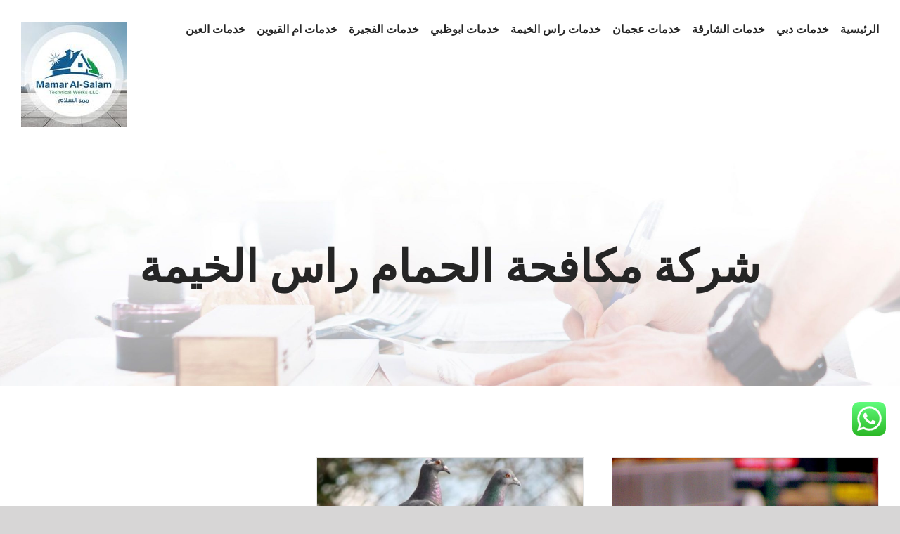

--- FILE ---
content_type: text/html; charset=utf-8
request_url: https://cleaning-services-emarat.com/tag/%D8%B4%D8%B1%D9%83%D8%A9-%D9%85%D9%83%D8%A7%D9%81%D8%AD%D8%A9-%D8%A7%D9%84%D8%AD%D9%85%D8%A7%D9%85-%D8%B1%D8%A7%D8%B3-%D8%A7%D9%84%D8%AE%D9%8A%D9%85%D8%A9/
body_size: 16656
content:
<!DOCTYPE html>
<html class="avada-html-layout-wide avada-html-header-position-top avada-html-is-archive" dir="rtl" lang="ar" prefix="og: http://ogp.me/ns# fb: http://ogp.me/ns/fb#">
<head>
<meta http-equiv="X-UA-Compatible" content="IE=edge"/>
<meta http-equiv="Content-Type" content="text/html; charset=utf-8"/>
<meta name="viewport" content="width=device-width, initial-scale=1"/>
<meta name='robots' content='index, follow, max-image-preview:large, max-snippet:-1, max-video-preview:-1'/>
<title>شركة مكافحة الحمام راس الخيمة Archives - ممر السلام |0502783772</title>
<link rel="canonical" href="https://cleaning-services-emarat.com/tag/شركة-مكافحة-الحمام-راس-الخيمة/"/>
<meta property="og:locale" content="ar_AR"/>
<meta property="og:type" content="article"/>
<meta property="og:title" content="شركة مكافحة الحمام راس الخيمة الأرشيف"/>
<meta property="og:url" content="https://cleaning-services-emarat.com/tag/شركة-مكافحة-الحمام-راس-الخيمة/"/>
<meta property="og:site_name" content="ممر السلام |0502783772"/>
<meta name="twitter:card" content="summary_large_image"/>
<script type="application/ld+json" class="yoast-schema-graph">{"@context":"https://schema.org","@graph":[{"@type":"CollectionPage","@id":"https://cleaning-services-emarat.com/tag/%d8%b4%d8%b1%d9%83%d8%a9-%d9%85%d9%83%d8%a7%d9%81%d8%ad%d8%a9-%d8%a7%d9%84%d8%ad%d9%85%d8%a7%d9%85-%d8%b1%d8%a7%d8%b3-%d8%a7%d9%84%d8%ae%d9%8a%d9%85%d8%a9/","url":"https://cleaning-services-emarat.com/tag/%d8%b4%d8%b1%d9%83%d8%a9-%d9%85%d9%83%d8%a7%d9%81%d8%ad%d8%a9-%d8%a7%d9%84%d8%ad%d9%85%d8%a7%d9%85-%d8%b1%d8%a7%d8%b3-%d8%a7%d9%84%d8%ae%d9%8a%d9%85%d8%a9/","name":"شركة مكافحة الحمام راس الخيمة Archives - ممر السلام |0502783772","isPartOf":{"@id":"https://cleaning-services-emarat.com/#website"},"primaryImageOfPage":{"@id":"https://cleaning-services-emarat.com/tag/%d8%b4%d8%b1%d9%83%d8%a9-%d9%85%d9%83%d8%a7%d9%81%d8%ad%d8%a9-%d8%a7%d9%84%d8%ad%d9%85%d8%a7%d9%85-%d8%b1%d8%a7%d8%b3-%d8%a7%d9%84%d8%ae%d9%8a%d9%85%d8%a9/#primaryimage"},"image":{"@id":"https://cleaning-services-emarat.com/tag/%d8%b4%d8%b1%d9%83%d8%a9-%d9%85%d9%83%d8%a7%d9%81%d8%ad%d8%a9-%d8%a7%d9%84%d8%ad%d9%85%d8%a7%d9%85-%d8%b1%d8%a7%d8%b3-%d8%a7%d9%84%d8%ae%d9%8a%d9%85%d8%a9/#primaryimage"},"thumbnailUrl":"https://cleaning-services-emarat.com/wp-content/uploads/2020/03/حماامم.png","breadcrumb":{"@id":"https://cleaning-services-emarat.com/tag/%d8%b4%d8%b1%d9%83%d8%a9-%d9%85%d9%83%d8%a7%d9%81%d8%ad%d8%a9-%d8%a7%d9%84%d8%ad%d9%85%d8%a7%d9%85-%d8%b1%d8%a7%d8%b3-%d8%a7%d9%84%d8%ae%d9%8a%d9%85%d8%a9/#breadcrumb"},"inLanguage":"ar"},{"@type":"ImageObject","inLanguage":"ar","@id":"https://cleaning-services-emarat.com/tag/%d8%b4%d8%b1%d9%83%d8%a9-%d9%85%d9%83%d8%a7%d9%81%d8%ad%d8%a9-%d8%a7%d9%84%d8%ad%d9%85%d8%a7%d9%85-%d8%b1%d8%a7%d8%b3-%d8%a7%d9%84%d8%ae%d9%8a%d9%85%d8%a9/#primaryimage","url":"https://cleaning-services-emarat.com/wp-content/uploads/2020/03/حماامم.png","contentUrl":"https://cleaning-services-emarat.com/wp-content/uploads/2020/03/حماامم.png","width":474,"height":636,"caption":"شركة مكافحة حمام راس الخيمة"},{"@type":"BreadcrumbList","@id":"https://cleaning-services-emarat.com/tag/%d8%b4%d8%b1%d9%83%d8%a9-%d9%85%d9%83%d8%a7%d9%81%d8%ad%d8%a9-%d8%a7%d9%84%d8%ad%d9%85%d8%a7%d9%85-%d8%b1%d8%a7%d8%b3-%d8%a7%d9%84%d8%ae%d9%8a%d9%85%d8%a9/#breadcrumb","itemListElement":[{"@type":"ListItem","position":1,"name":"Home","item":"https://cleaning-services-emarat.com/"},{"@type":"ListItem","position":2,"name":"شركة مكافحة الحمام راس الخيمة"}]},{"@type":"WebSite","@id":"https://cleaning-services-emarat.com/#website","url":"https://cleaning-services-emarat.com/","name":"ممر السلام |0502783772","description":"شركة تنظيف راس الخيمة ✔ تنظيف فلل في راس الخيمة✔ شركة تنظيف الامارات✔ شركة تنظيف منازل راس الخيمة ✔ تنظيف كنب ام القيوين ✔ تنظيف سجاد دبي ✔ تنظيف في عجمان 📱 0502783772","potentialAction":[{"@type":"SearchAction","target":{"@type":"EntryPoint","urlTemplate":"https://cleaning-services-emarat.com/?s={search_term_string}"},"query-input":"required name=search_term_string"}],"inLanguage":"ar"}]}</script>
<link rel="alternate" type="application/rss+xml" title="ممر السلام |0502783772 &laquo; الخلاصة" href="https://cleaning-services-emarat.com/feed/"/>
<link rel="alternate" type="application/rss+xml" title="ممر السلام |0502783772 &laquo; خلاصة التعليقات" href="https://cleaning-services-emarat.com/comments/feed/"/>
<link rel="alternate" type="application/rss+xml" title="ممر السلام |0502783772 &laquo; شركة مكافحة الحمام راس الخيمة خلاصة الوسوم" href="https://cleaning-services-emarat.com/tag/%d8%b4%d8%b1%d9%83%d8%a9-%d9%85%d9%83%d8%a7%d9%81%d8%ad%d8%a9-%d8%a7%d9%84%d8%ad%d9%85%d8%a7%d9%85-%d8%b1%d8%a7%d8%b3-%d8%a7%d9%84%d8%ae%d9%8a%d9%85%d8%a9/feed/"/>
<script type="text/javascript">//<![CDATA[
window._wpemojiSettings={"baseUrl":"https:\/\/s.w.org\/images\/core\/emoji\/15.0.3\/72x72\/","ext":".png","svgUrl":"https:\/\/s.w.org\/images\/core\/emoji\/15.0.3\/svg\/","svgExt":".svg","source":{"concatemoji":"https:\/\/cleaning-services-emarat.com\/wp-includes\/js\/wp-emoji-release.min.js?ver=6.6.4"}};!function(i,n){var o,s,e;function c(e){try{var t={supportTests:e,timestamp:(new Date).valueOf()};sessionStorage.setItem(o,JSON.stringify(t))}catch(e){}}function p(e,t,n){e.clearRect(0,0,e.canvas.width,e.canvas.height),e.fillText(t,0,0);var t=new Uint32Array(e.getImageData(0,0,e.canvas.width,e.canvas.height).data),r=(e.clearRect(0,0,e.canvas.width,e.canvas.height),e.fillText(n,0,0),new Uint32Array(e.getImageData(0,0,e.canvas.width,e.canvas.height).data));return t.every(function(e,t){return e===r[t]})}function u(e,t,n){switch(t){case"flag":return n(e,"\ud83c\udff3\ufe0f\u200d\u26a7\ufe0f","\ud83c\udff3\ufe0f\u200b\u26a7\ufe0f")?!1:!n(e,"\ud83c\uddfa\ud83c\uddf3","\ud83c\uddfa\u200b\ud83c\uddf3")&&!n(e,"\ud83c\udff4\udb40\udc67\udb40\udc62\udb40\udc65\udb40\udc6e\udb40\udc67\udb40\udc7f","\ud83c\udff4\u200b\udb40\udc67\u200b\udb40\udc62\u200b\udb40\udc65\u200b\udb40\udc6e\u200b\udb40\udc67\u200b\udb40\udc7f");case"emoji":return!n(e,"\ud83d\udc26\u200d\u2b1b","\ud83d\udc26\u200b\u2b1b")}return!1}function f(e,t,n){var r="undefined"!=typeof WorkerGlobalScope&&self instanceof WorkerGlobalScope?new OffscreenCanvas(300,150):i.createElement("canvas"),a=r.getContext("2d",{willReadFrequently:!0}),o=(a.textBaseline="top",a.font="600 32px Arial",{});return e.forEach(function(e){o[e]=t(a,e,n)}),o}function t(e){var t=i.createElement("script");t.src=e,t.defer=!0,i.head.appendChild(t)}"undefined"!=typeof Promise&&(o="wpEmojiSettingsSupports",s=["flag","emoji"],n.supports={everything:!0,everythingExceptFlag:!0},e=new Promise(function(e){i.addEventListener("DOMContentLoaded",e,{once:!0})}),new Promise(function(t){var n=function(){try{var e=JSON.parse(sessionStorage.getItem(o));if("object"==typeof e&&"number"==typeof e.timestamp&&(new Date).valueOf()<e.timestamp+604800&&"object"==typeof e.supportTests)return e.supportTests}catch(e){}return null}();if(!n){if("undefined"!=typeof Worker&&"undefined"!=typeof OffscreenCanvas&&"undefined"!=typeof URL&&URL.createObjectURL&&"undefined"!=typeof Blob)try{var e="postMessage("+f.toString()+"("+[JSON.stringify(s),u.toString(),p.toString()].join(",")+"));",r=new Blob([e],{type:"text/javascript"}),a=new Worker(URL.createObjectURL(r),{name:"wpTestEmojiSupports"});return void(a.onmessage=function(e){c(n=e.data),a.terminate(),t(n)})}catch(e){}c(n=f(s,u,p))}t(n)}).then(function(e){for(var t in e)n.supports[t]=e[t],n.supports.everything=n.supports.everything&&n.supports[t],"flag"!==t&&(n.supports.everythingExceptFlag=n.supports.everythingExceptFlag&&n.supports[t]);n.supports.everythingExceptFlag=n.supports.everythingExceptFlag&&!n.supports.flag,n.DOMReady=!1,n.readyCallback=function(){n.DOMReady=!0}}).then(function(){return e}).then(function(){var e;n.supports.everything||(n.readyCallback(),(e=n.source||{}).concatemoji?t(e.concatemoji):e.wpemoji&&e.twemoji&&(t(e.twemoji),t(e.wpemoji)))}))}((window,document),window._wpemojiSettings);
//]]></script>
<style>@media screen and (max-width:650px){body{padding-bottom:60px}}</style><style id='wp-emoji-styles-inline-css' type='text/css'>img.wp-smiley,img.emoji{display:inline!important;border:none!important;box-shadow:none!important;height:1em!important;width:1em!important;margin:0 .07em!important;vertical-align:-.1em!important;background:none!important;padding:0!important}</style>
<style id='classic-theme-styles-inline-css' type='text/css'>.wp-block-button__link{color:#fff;background-color:#32373c;border-radius:9999px;box-shadow:none;text-decoration:none;padding:calc(.667em + 2px) calc(1.333em + 2px);font-size:1.125em}.wp-block-file__button{background:#32373c;color:#fff;text-decoration:none}</style>
<style id='global-styles-inline-css' type='text/css'>:root{--wp--preset--aspect-ratio--square:1;--wp--preset--aspect-ratio--4-3: 4/3;--wp--preset--aspect-ratio--3-4: 3/4;--wp--preset--aspect-ratio--3-2: 3/2;--wp--preset--aspect-ratio--2-3: 2/3;--wp--preset--aspect-ratio--16-9: 16/9;--wp--preset--aspect-ratio--9-16: 9/16;--wp--preset--color--black:#000;--wp--preset--color--cyan-bluish-gray:#abb8c3;--wp--preset--color--white:#fff;--wp--preset--color--pale-pink:#f78da7;--wp--preset--color--vivid-red:#cf2e2e;--wp--preset--color--luminous-vivid-orange:#ff6900;--wp--preset--color--luminous-vivid-amber:#fcb900;--wp--preset--color--light-green-cyan:#7bdcb5;--wp--preset--color--vivid-green-cyan:#00d084;--wp--preset--color--pale-cyan-blue:#8ed1fc;--wp--preset--color--vivid-cyan-blue:#0693e3;--wp--preset--color--vivid-purple:#9b51e0;--wp--preset--gradient--vivid-cyan-blue-to-vivid-purple:linear-gradient(135deg,rgba(6,147,227,1) 0%,#9b51e0 100%);--wp--preset--gradient--light-green-cyan-to-vivid-green-cyan:linear-gradient(135deg,#7adcb4 0%,#00d082 100%);--wp--preset--gradient--luminous-vivid-amber-to-luminous-vivid-orange:linear-gradient(135deg,rgba(252,185,0,1) 0%,rgba(255,105,0,1) 100%);--wp--preset--gradient--luminous-vivid-orange-to-vivid-red:linear-gradient(135deg,rgba(255,105,0,1) 0%,#cf2e2e 100%);--wp--preset--gradient--very-light-gray-to-cyan-bluish-gray:linear-gradient(135deg,#eee 0%,#a9b8c3 100%);--wp--preset--gradient--cool-to-warm-spectrum:linear-gradient(135deg,#4aeadc 0%,#9778d1 20%,#cf2aba 40%,#ee2c82 60%,#fb6962 80%,#fef84c 100%);--wp--preset--gradient--blush-light-purple:linear-gradient(135deg,#ffceec 0%,#9896f0 100%);--wp--preset--gradient--blush-bordeaux:linear-gradient(135deg,#fecda5 0%,#fe2d2d 50%,#6b003e 100%);--wp--preset--gradient--luminous-dusk:linear-gradient(135deg,#ffcb70 0%,#c751c0 50%,#4158d0 100%);--wp--preset--gradient--pale-ocean:linear-gradient(135deg,#fff5cb 0%,#b6e3d4 50%,#33a7b5 100%);--wp--preset--gradient--electric-grass:linear-gradient(135deg,#caf880 0%,#71ce7e 100%);--wp--preset--gradient--midnight:linear-gradient(135deg,#020381 0%,#2874fc 100%);--wp--preset--font-size--small:12px;--wp--preset--font-size--medium:20px;--wp--preset--font-size--large:24px;--wp--preset--font-size--x-large:42px;--wp--preset--font-size--normal:16px;--wp--preset--font-size--xlarge:32px;--wp--preset--font-size--huge:48px;--wp--preset--spacing--20:.44rem;--wp--preset--spacing--30:.67rem;--wp--preset--spacing--40:1rem;--wp--preset--spacing--50:1.5rem;--wp--preset--spacing--60:2.25rem;--wp--preset--spacing--70:3.38rem;--wp--preset--spacing--80:5.06rem;--wp--preset--shadow--natural:6px 6px 9px rgba(0,0,0,.2);--wp--preset--shadow--deep:12px 12px 50px rgba(0,0,0,.4);--wp--preset--shadow--sharp:6px 6px 0 rgba(0,0,0,.2);--wp--preset--shadow--outlined:6px 6px 0 -3px rgba(255,255,255,1) , 6px 6px rgba(0,0,0,1);--wp--preset--shadow--crisp:6px 6px 0 rgba(0,0,0,1)}:where(.is-layout-flex){gap:.5em}:where(.is-layout-grid){gap:.5em}body .is-layout-flex{display:flex}.is-layout-flex{flex-wrap:wrap;align-items:center}.is-layout-flex > :is(*, div){margin:0}body .is-layout-grid{display:grid}.is-layout-grid > :is(*, div){margin:0}:where(.wp-block-columns.is-layout-flex){gap:2em}:where(.wp-block-columns.is-layout-grid){gap:2em}:where(.wp-block-post-template.is-layout-flex){gap:1.25em}:where(.wp-block-post-template.is-layout-grid){gap:1.25em}.has-black-color{color:var(--wp--preset--color--black)!important}.has-cyan-bluish-gray-color{color:var(--wp--preset--color--cyan-bluish-gray)!important}.has-white-color{color:var(--wp--preset--color--white)!important}.has-pale-pink-color{color:var(--wp--preset--color--pale-pink)!important}.has-vivid-red-color{color:var(--wp--preset--color--vivid-red)!important}.has-luminous-vivid-orange-color{color:var(--wp--preset--color--luminous-vivid-orange)!important}.has-luminous-vivid-amber-color{color:var(--wp--preset--color--luminous-vivid-amber)!important}.has-light-green-cyan-color{color:var(--wp--preset--color--light-green-cyan)!important}.has-vivid-green-cyan-color{color:var(--wp--preset--color--vivid-green-cyan)!important}.has-pale-cyan-blue-color{color:var(--wp--preset--color--pale-cyan-blue)!important}.has-vivid-cyan-blue-color{color:var(--wp--preset--color--vivid-cyan-blue)!important}.has-vivid-purple-color{color:var(--wp--preset--color--vivid-purple)!important}.has-black-background-color{background-color:var(--wp--preset--color--black)!important}.has-cyan-bluish-gray-background-color{background-color:var(--wp--preset--color--cyan-bluish-gray)!important}.has-white-background-color{background-color:var(--wp--preset--color--white)!important}.has-pale-pink-background-color{background-color:var(--wp--preset--color--pale-pink)!important}.has-vivid-red-background-color{background-color:var(--wp--preset--color--vivid-red)!important}.has-luminous-vivid-orange-background-color{background-color:var(--wp--preset--color--luminous-vivid-orange)!important}.has-luminous-vivid-amber-background-color{background-color:var(--wp--preset--color--luminous-vivid-amber)!important}.has-light-green-cyan-background-color{background-color:var(--wp--preset--color--light-green-cyan)!important}.has-vivid-green-cyan-background-color{background-color:var(--wp--preset--color--vivid-green-cyan)!important}.has-pale-cyan-blue-background-color{background-color:var(--wp--preset--color--pale-cyan-blue)!important}.has-vivid-cyan-blue-background-color{background-color:var(--wp--preset--color--vivid-cyan-blue)!important}.has-vivid-purple-background-color{background-color:var(--wp--preset--color--vivid-purple)!important}.has-black-border-color{border-color:var(--wp--preset--color--black)!important}.has-cyan-bluish-gray-border-color{border-color:var(--wp--preset--color--cyan-bluish-gray)!important}.has-white-border-color{border-color:var(--wp--preset--color--white)!important}.has-pale-pink-border-color{border-color:var(--wp--preset--color--pale-pink)!important}.has-vivid-red-border-color{border-color:var(--wp--preset--color--vivid-red)!important}.has-luminous-vivid-orange-border-color{border-color:var(--wp--preset--color--luminous-vivid-orange)!important}.has-luminous-vivid-amber-border-color{border-color:var(--wp--preset--color--luminous-vivid-amber)!important}.has-light-green-cyan-border-color{border-color:var(--wp--preset--color--light-green-cyan)!important}.has-vivid-green-cyan-border-color{border-color:var(--wp--preset--color--vivid-green-cyan)!important}.has-pale-cyan-blue-border-color{border-color:var(--wp--preset--color--pale-cyan-blue)!important}.has-vivid-cyan-blue-border-color{border-color:var(--wp--preset--color--vivid-cyan-blue)!important}.has-vivid-purple-border-color{border-color:var(--wp--preset--color--vivid-purple)!important}.has-vivid-cyan-blue-to-vivid-purple-gradient-background{background:var(--wp--preset--gradient--vivid-cyan-blue-to-vivid-purple)!important}.has-light-green-cyan-to-vivid-green-cyan-gradient-background{background:var(--wp--preset--gradient--light-green-cyan-to-vivid-green-cyan)!important}.has-luminous-vivid-amber-to-luminous-vivid-orange-gradient-background{background:var(--wp--preset--gradient--luminous-vivid-amber-to-luminous-vivid-orange)!important}.has-luminous-vivid-orange-to-vivid-red-gradient-background{background:var(--wp--preset--gradient--luminous-vivid-orange-to-vivid-red)!important}.has-very-light-gray-to-cyan-bluish-gray-gradient-background{background:var(--wp--preset--gradient--very-light-gray-to-cyan-bluish-gray)!important}.has-cool-to-warm-spectrum-gradient-background{background:var(--wp--preset--gradient--cool-to-warm-spectrum)!important}.has-blush-light-purple-gradient-background{background:var(--wp--preset--gradient--blush-light-purple)!important}.has-blush-bordeaux-gradient-background{background:var(--wp--preset--gradient--blush-bordeaux)!important}.has-luminous-dusk-gradient-background{background:var(--wp--preset--gradient--luminous-dusk)!important}.has-pale-ocean-gradient-background{background:var(--wp--preset--gradient--pale-ocean)!important}.has-electric-grass-gradient-background{background:var(--wp--preset--gradient--electric-grass)!important}.has-midnight-gradient-background{background:var(--wp--preset--gradient--midnight)!important}.has-small-font-size{font-size:var(--wp--preset--font-size--small)!important}.has-medium-font-size{font-size:var(--wp--preset--font-size--medium)!important}.has-large-font-size{font-size:var(--wp--preset--font-size--large)!important}.has-x-large-font-size{font-size:var(--wp--preset--font-size--x-large)!important}:where(.wp-block-post-template.is-layout-flex){gap:1.25em}:where(.wp-block-post-template.is-layout-grid){gap:1.25em}:where(.wp-block-columns.is-layout-flex){gap:2em}:where(.wp-block-columns.is-layout-grid){gap:2em}:root :where(.wp-block-pullquote){font-size:1.5em;line-height:1.6}</style>
<link rel='stylesheet' id='ccw_main_css-css' href='https://cleaning-services-emarat.com/wp-content/plugins/click-to-chat-for-whatsapp/prev/assets/css/A.mainstyles.css,qver=4.9.pagespeed.cf.3_L2rHMCeH.css' type='text/css' media='all'/>
<style id='toc-screen-css' media='all'>#toc_container li,#toc_container ul{margin:0;padding:0}#toc_container.no_bullets li,#toc_container.no_bullets ul,#toc_container.no_bullets ul li,.toc_widget_list.no_bullets,.toc_widget_list.no_bullets li{background:0 0;list-style-type:none;list-style:none}#toc_container.have_bullets li{padding-left:12px}#toc_container ul ul{margin-left:1.5em}#toc_container{background:#f9f9f9;border:1px solid #aaa;padding:10px;margin-bottom:1em;width:auto;display:table;font-size:95%}#toc_container.toc_light_blue{background:#edf6ff}#toc_container.toc_white{background:#fff}#toc_container.toc_black{background:#000}#toc_container.toc_transparent{background:none transparent}#toc_container p.toc_title{text-align:center;font-weight:700;margin:0;padding:0}#toc_container.toc_black p.toc_title{color:#aaa}#toc_container span.toc_toggle{font-weight:400;font-size:90%}#toc_container p.toc_title+ul.toc_list{margin-top:1em}.toc_wrap_left{float:left;margin-right:10px}.toc_wrap_right{float:right;margin-left:10px}#toc_container a{text-decoration:none;text-shadow:none}#toc_container a:hover{text-decoration:underline}.toc_sitemap_posts_letter{font-size:1.5em;font-style:italic}</style>
<link rel='stylesheet' id='taqyeem-style-css' href='https://cleaning-services-emarat.com/wp-content/plugins/taqyeem/style.css?ver=6.6.4' type='text/css' media='all'/>
<link rel='stylesheet' id='avada-stylesheet-css' href='https://cleaning-services-emarat.com/wp-content/themes/Avada/assets/css/style.min.css?ver=7.0.2' type='text/css' media='all'/>
<!--[if IE]>
<link rel='stylesheet' id='avada-IE-css' href='https://cleaning-services-emarat.com/wp-content/themes/Avada/assets/css/ie.min.css?ver=7.0.2' type='text/css' media='all' />
<style id='avada-IE-inline-css' type='text/css'>
.avada-select-parent .select-arrow{background-color:#ffffff}
.select-arrow{background-color:#ffffff}
</style>
<![endif]-->
<link rel='stylesheet' id='fusion-dynamic-css-css' href='https://cleaning-services-emarat.com/wp-content/uploads/fusion-styles/41ed8f64b718f3e52558c1442fd155af.min.css?ver=3.0.2' type='text/css' media='all'/>
<link rel='stylesheet' id='call-now-button-modern-style-css' href='https://cleaning-services-emarat.com/wp-content/plugins/call-now-button/resources/style/modern.css?ver=1.4.11' type='text/css' media='all'/>
<script type="text/javascript" src="https://cleaning-services-emarat.com/wp-includes/js/jquery/jquery.min.js,qver=3.7.1.pagespeed.jm.PoWN7KAtLT.js" id="jquery-core-js"></script>
<script src="https://cleaning-services-emarat.com/wp-includes,_js,_jquery,_jquery-migrate.min.js,qver==3.4.1+wp-content,_plugins,_taqyeem,_js,_tie.js,qver==6.6.4.pagespeed.jc.WP2AJMXGyq.js"></script><script>eval(mod_pagespeed_VBSQFfAYzw);</script>
<script>eval(mod_pagespeed_svqFKFnbyU);</script>
<link rel="https://api.w.org/" href="https://cleaning-services-emarat.com/wp-json/"/><link rel="alternate" title="JSON" type="application/json" href="https://cleaning-services-emarat.com/wp-json/wp/v2/tags/1147"/><link rel="EditURI" type="application/rsd+xml" title="RSD" href="https://cleaning-services-emarat.com/xmlrpc.php?rsd"/>
<meta name="generator" content="WordPress 6.6.4"/>
<script type='text/javascript'>//<![CDATA[
var taqyeem={"ajaxurl":"https://cleaning-services-emarat.com/wp-admin/admin-ajax.php","your_rating":"تقييمك:"};
//]]></script>
<style type="text/css" media="screen"></style>
<style type="text/css" id="css-fb-visibility">@media screen and (max-width:640px){body:not(.fusion-builder-ui-wireframe) .fusion-no-small-visibility{display:none!important}body:not(.fusion-builder-ui-wireframe) .sm-text-align-center{text-align:center!important}body:not(.fusion-builder-ui-wireframe) .sm-text-align-left{text-align:left!important}body:not(.fusion-builder-ui-wireframe) .sm-text-align-right{text-align:right!important}body:not(.fusion-builder-ui-wireframe) .fusion-absolute-position-small{position:absolute;top:auto;width:100%}}@media screen and (min-width:641px) and (max-width:1024px){body:not(.fusion-builder-ui-wireframe) .fusion-no-medium-visibility{display:none!important}body:not(.fusion-builder-ui-wireframe) .md-text-align-center{text-align:center!important}body:not(.fusion-builder-ui-wireframe) .md-text-align-left{text-align:left!important}body:not(.fusion-builder-ui-wireframe) .md-text-align-right{text-align:right!important}body:not(.fusion-builder-ui-wireframe) .fusion-absolute-position-medium{position:absolute;top:auto;width:100%}}@media screen and (min-width:1025px){body:not(.fusion-builder-ui-wireframe) .fusion-no-large-visibility{display:none!important}body:not(.fusion-builder-ui-wireframe) .lg-text-align-center{text-align:center!important}body:not(.fusion-builder-ui-wireframe) .lg-text-align-left{text-align:left!important}body:not(.fusion-builder-ui-wireframe) .lg-text-align-right{text-align:right!important}body:not(.fusion-builder-ui-wireframe) .fusion-absolute-position-large{position:absolute;top:auto;width:100%}}</style><link rel="alternate" type="application/rss+xml" title="RSS" href="https://cleaning-services-emarat.com/rsslatest.xml"/>	<script type="text/javascript">var doc=document.documentElement;doc.setAttribute('data-useragent',navigator.userAgent);</script>
</head>
<script async src="https://www.googletagmanager.com/gtag/js?id=AW-697312845"></script>
<script>window.dataLayer=window.dataLayer||[];function gtag(){dataLayer.push(arguments);}gtag('js',new Date());gtag('config','AW-697312845');</script>
<script>function gtag_report_conversion(url){var callback=function(){if(typeof(url)!='undefined'){window.location=url;}};gtag('event','conversion',{'send_to':'AW-697312845/9hAmCOfkx-8CEM3MwMwC','event_callback':callback});return false;}</script>
<body class="rtl archive tag tag-1147 fusion-image-hovers fusion-pagination-sizing fusion-button_size-large fusion-button_type-flat fusion-button_span-no avada-image-rollover-circle-no avada-image-rollover-yes avada-image-rollover-direction-fade fusion-body no-tablet-sticky-header no-mobile-sticky-header no-mobile-slidingbar no-mobile-totop avada-has-rev-slider-styles fusion-disable-outline fusion-sub-menu-fade mobile-logo-pos-left layout-wide-mode avada-has-boxed-modal-shadow-none layout-scroll-offset-full avada-has-zero-margin-offset-top fusion-top-header menu-text-align-center mobile-menu-design-modern fusion-show-pagination-text fusion-header-layout-v1 avada-responsive avada-footer-fx-none avada-menu-highlight-style-bar fusion-search-form-classic fusion-main-menu-search-dropdown fusion-avatar-circle avada-dropdown-styles avada-blog-layout-grid avada-blog-archive-layout-grid avada-header-shadow-no avada-menu-icon-position-left avada-has-megamenu-shadow avada-has-mainmenu-dropdown-divider avada-has-pagetitle-bg-full avada-has-breadcrumb-mobile-hidden avada-has-titlebar-bar_and_content avada-header-border-color-full-transparent avada-has-pagination-padding avada-flyout-menu-direction-fade avada-ec-views-v1">
<a class="skip-link screen-reader-text" href="#content">Skip to content</a>
<div id="boxed-wrapper">
<div class="fusion-sides-frame"></div>
<div id="wrapper" class="fusion-wrapper">
<div id="home" style="position:relative;top:-1px;"></div>
<header class="fusion-header-wrapper">
<div class="fusion-header-v1 fusion-logo-alignment fusion-logo-left fusion-sticky-menu- fusion-sticky-logo-1 fusion-mobile-logo-1  fusion-mobile-menu-design-modern">
<div class="fusion-header-sticky-height"></div>
<div class="fusion-header">
<div class="fusion-row">
<div class="fusion-logo" data-margin-top="31px" data-margin-bottom="31px" data-margin-left="0px" data-margin-right="0px">
<a class="fusion-logo-link" href="https://cleaning-services-emarat.com/">
<img src="https://cleaning-services-emarat.com/wp-content/uploads/2020/04/150.jpg" srcset="https://cleaning-services-emarat.com/wp-content/uploads/2020/04/150.jpg 1x" width="150" height="150" alt="ممر السلام |0502783772 Logo" data-retina_logo_url="" class="fusion-standard-logo"/>
<img src="https://cleaning-services-emarat.com/wp-content/uploads/2020/04/150.jpg" srcset="https://cleaning-services-emarat.com/wp-content/uploads/2020/04/150.jpg 1x, https://cleaning-services-emarat.com/wp-content/uploads/2020/04/150.jpg 2x" width="150" height="150" style="max-height:150px;height:auto;" alt="ممر السلام |0502783772 Logo" data-retina_logo_url="https://cleaning-services-emarat.com/wp-content/uploads/2020/04/150.jpg" class="fusion-mobile-logo"/>
<img src="https://cleaning-services-emarat.com/wp-content/uploads/2020/04/150.jpg" srcset="https://cleaning-services-emarat.com/wp-content/uploads/2020/04/150.jpg 1x, https://cleaning-services-emarat.com/wp-content/uploads/2020/04/150.jpg 2x" width="150" height="150" style="max-height:150px;height:auto;" alt="ممر السلام |0502783772 Logo" data-retina_logo_url="https://cleaning-services-emarat.com/wp-content/uploads/2020/04/150.jpg" class="fusion-sticky-logo"/>
</a>
</div>	<nav class="fusion-main-menu" aria-label="Main Menu"><ul id="menu-movers-main-menu" class="fusion-menu"><li id="menu-item-23" class="menu-item menu-item-type-post_type menu-item-object-page menu-item-home menu-item-23" data-item-id="23"><a href="https://cleaning-services-emarat.com/" class="fusion-bar-highlight"><span class="menu-text">الرئيسية</span></a></li><li id="menu-item-1029" class="menu-item menu-item-type-taxonomy menu-item-object-category menu-item-1029" data-item-id="1029"><a href="https://cleaning-services-emarat.com/category/%d8%ae%d8%af%d9%85%d8%a7%d8%aa-%d8%af%d8%a8%d9%8a/" class="fusion-bar-highlight"><span class="menu-text">خدمات دبي</span></a></li><li id="menu-item-1026" class="menu-item menu-item-type-taxonomy menu-item-object-category menu-item-1026" data-item-id="1026"><a href="https://cleaning-services-emarat.com/category/%d8%ae%d8%af%d9%85%d8%a7%d8%aa-%d8%a7%d9%84%d8%b4%d8%a7%d8%b1%d9%82%d8%a9/" class="fusion-bar-highlight"><span class="menu-text">خدمات الشارقة</span></a></li><li id="menu-item-1280" class="menu-item menu-item-type-taxonomy menu-item-object-category menu-item-1280" data-item-id="1280"><a href="https://cleaning-services-emarat.com/category/%d8%ae%d8%af%d9%85%d8%a7%d8%aa-%d8%b9%d8%ac%d9%85%d8%a7%d9%86/" class="fusion-bar-highlight"><span class="menu-text">خدمات عجمان</span></a></li><li id="menu-item-1028" class="menu-item menu-item-type-taxonomy menu-item-object-category menu-item-1028" data-item-id="1028"><a href="https://cleaning-services-emarat.com/category/%d8%ae%d8%af%d9%85%d8%a7%d8%aa-%d8%b1%d8%a7%d8%b3-%d8%a7%d9%84%d8%ae%d9%8a%d9%85%d8%a9/" class="fusion-bar-highlight"><span class="menu-text">خدمات راس الخيمة</span></a></li><li id="menu-item-1024" class="menu-item menu-item-type-taxonomy menu-item-object-category menu-item-1024" data-item-id="1024"><a href="https://cleaning-services-emarat.com/category/%d8%ae%d8%af%d9%85%d8%a7%d8%aa-%d8%a7%d8%a8%d9%88%d8%b8%d8%a8%d9%8a/" class="fusion-bar-highlight"><span class="menu-text">خدمات ابوظبي</span></a></li><li id="menu-item-1025" class="menu-item menu-item-type-taxonomy menu-item-object-category menu-item-1025" data-item-id="1025"><a href="https://cleaning-services-emarat.com/category/%d8%ae%d8%af%d9%85%d8%a7%d8%aa-%d8%a7%d9%84%d9%81%d8%ac%d9%8a%d8%b1%d8%a9/" class="fusion-bar-highlight"><span class="menu-text">خدمات الفجيرة</span></a></li><li id="menu-item-1027" class="menu-item menu-item-type-taxonomy menu-item-object-category menu-item-1027" data-item-id="1027"><a href="https://cleaning-services-emarat.com/category/%d8%ae%d8%af%d9%85%d8%a7%d8%aa-%d8%a7%d9%85-%d8%a7%d9%84%d9%82%d9%8a%d9%88%d9%8a%d9%86/" class="fusion-bar-highlight"><span class="menu-text">خدمات ام القيوين</span></a></li><li id="menu-item-1030" class="menu-item menu-item-type-taxonomy menu-item-object-category menu-item-1030" data-item-id="1030"><a href="https://cleaning-services-emarat.com/category/%d8%ae%d8%af%d9%85%d8%a7%d8%aa-%d8%a7%d9%84%d8%b9%d9%8a%d9%86/" class="fusion-bar-highlight"><span class="menu-text">خدمات العين</span></a></li></ul></nav>	<div class="fusion-mobile-menu-icons">
<a href="#" class="fusion-icon fusion-icon-bars" aria-label="Toggle mobile menu" aria-expanded="false"></a>
</div>
<nav class="fusion-mobile-nav-holder fusion-mobile-menu-text-align-center" aria-label="Main Menu Mobile"></nav>
</div>
</div>
</div>
<div class="fusion-clearfix"></div>
</header>
<div id="sliders-container">
</div>
<div class="avada-page-titlebar-wrapper">
<div class="fusion-page-title-bar fusion-page-title-bar-breadcrumbs fusion-page-title-bar-center">
<div class="fusion-page-title-row">
<div class="fusion-page-title-wrapper">
<div class="fusion-page-title-captions">
<h1 class="entry-title">شركة مكافحة الحمام راس الخيمة</h1>
</div>
</div>
</div>
</div>
</div>
<main id="main" class="clearfix ">
<div class="fusion-row" style="">
<section id="content" class="full-width" style="width: 100%;">
<div id="posts-container" class="fusion-blog-archive fusion-blog-layout-grid-wrapper fusion-blog-infinite fusion-clearfix">
<div class="fusion-posts-container fusion-blog-layout-grid fusion-blog-layout-grid-3 isotope fusion-posts-container-infinite fusion-blog-rollover fusion-blog-layout-center" data-pages="1">
<article id="post-982" class="fusion-post-grid  post fusion-clearfix post-982 type-post status-publish format-standard has-post-thumbnail hentry category-284 tag-1130 tag-1131 tag-1132 tag-1133 tag-1134 tag-1135 tag-1136 tag-1137 tag-1138 tag-1139 tag-1140 tag-1141 tag-1142 tag-1240 tag-1143 tag-1144 tag-1145 tag-1146 tag-1147 tag-1148 tag-1149 tag-1150 tag-1151 tag-1152 tag-1153 tag-1154 tag-1155 tag-1156 tag-1157 tag-1158 tag-1159 tag-1160 tag-1161 tag-1162 tag-1163 tag-1164 tag-1165 tag-1369 tag-1370 tag-1371 tag-1372 tag-1368 tag-1366 tag-1373 tag-1374 tag-1375 tag-1376 tag-1367 tag-1377 tag-1365 tag-1364 tag-1378 tag-1379 tag-1363 tag-1380">
<div class="fusion-post-wrapper">
<div class="fusion-flexslider flexslider fusion-flexslider-loading fusion-post-slideshow">
<ul class="slides">
<li>
<div class="fusion-image-wrapper" aria-haspopup="true">
<img width="474" height="636" src="https://cleaning-services-emarat.com/wp-content/uploads/2020/03/حماامم.png" class="attachment-full size-full wp-post-image" alt="شركة مكافحة حمام راس الخيمة" decoding="async" fetchpriority="high" srcset="https://cleaning-services-emarat.com/wp-content/uploads/2020/03/حماامم-200x268.png 200w, https://cleaning-services-emarat.com/wp-content/uploads/2020/03/حماامم-400x537.png 400w, https://cleaning-services-emarat.com/wp-content/uploads/2020/03/حماامم.png 474w" sizes="(min-width: 2200px) 100vw, (min-width: 824px) 407px, (min-width: 732px) 610px, (min-width: 640px) 732px, "/>
<div class="fusion-rollover">
<div class="fusion-rollover-content">
<a class="fusion-rollover-link" href="https://cleaning-services-emarat.com/ras-al-khaima-fighting-company/">شركة مكافحة حمام راس الخيمة |0502783772|ممر السلام</a>
<div class="fusion-rollover-sep"></div>
<a class="fusion-rollover-gallery" href="https://cleaning-services-emarat.com/wp-content/uploads/2020/03/حماامم.png" data-id="982" data-rel="iLightbox[gallery]" data-title="شركة مكافحة حمام راس الخيمة" data-caption="شركة مكافحة حمام راس الخيمة">
Gallery	</a>
<a class="fusion-link-wrapper" href="https://cleaning-services-emarat.com/ras-al-khaima-fighting-company/" aria-label="شركة مكافحة حمام راس الخيمة |0502783772|ممر السلام"></a>
</div>
</div>
</div>
</li>
</ul>
</div>
<div class="fusion-post-content-wrapper">
<div class="fusion-post-content post-content">
<h2 class="entry-title fusion-post-title"><a href="https://cleaning-services-emarat.com/ras-al-khaima-fighting-company/">شركة مكافحة حمام راس الخيمة |0502783772|ممر السلام</a></h2>
<p class="fusion-single-line-meta">By <span class="vcard"><span class="fn"><a href="https://cleaning-services-emarat.com/author/admin/" title="مقالات admin" rel="author">admin</a></span></span><span class="fusion-inline-sep">|</span><span class="updated rich-snippet-hidden">2023-02-13T15:38:18+00:00</span><span>نوفمبر 23rd, 2022</span><span class="fusion-inline-sep">|</span>Categories: <a href="https://cleaning-services-emarat.com/category/%d8%ae%d8%af%d9%85%d8%a7%d8%aa-%d8%b1%d8%a7%d8%b3-%d8%a7%d9%84%d8%ae%d9%8a%d9%85%d8%a9/" rel="category tag">خدمات راس الخيمة</a><span class="fusion-inline-sep">|</span><span class="meta-tags">Tags: <a href="https://cleaning-services-emarat.com/tag/%d8%a7%d8%b4%d9%88%d8%a7%d9%83-%d8%b7%d8%a7%d8%b1%d8%af%d8%a9-%d9%84%d9%84%d8%ad%d9%85%d8%a7%d9%85/" rel="tag">اشواك طاردة للحمام</a>, <a href="https://cleaning-services-emarat.com/tag/%d8%a7%d9%81%d8%b6%d9%84-%d8%b7%d8%a7%d8%b1%d8%af-%d8%a7%d9%84%d8%ad%d9%85%d8%a7%d9%85/" rel="tag">افضل طارد الحمام</a>, <a href="https://cleaning-services-emarat.com/tag/%d8%a8%d8%ae%d8%a7%d8%ae-%d8%b7%d8%a7%d8%b1%d8%af-%d8%a7%d9%84%d8%ad%d9%85%d8%a7%d9%85/" rel="tag">بخاخ طارد الحمام</a>, <a href="https://cleaning-services-emarat.com/tag/%d8%ac%d9%87%d8%a7%d8%b2-%d8%b7%d8%a7%d8%b1%d8%af-%d8%a7%d9%84%d8%ad%d9%85%d8%a7%d9%85/" rel="tag">جهاز طارد الحمام</a>, <a href="https://cleaning-services-emarat.com/tag/%d8%ad%d8%af%d9%8a%d8%af-%d8%b7%d8%a7%d8%b1%d8%af-%d8%a7%d9%84%d8%ad%d9%85%d8%a7%d9%85/" rel="tag">حديد طارد الحمام</a>, <a href="https://cleaning-services-emarat.com/tag/%d8%ad%d9%85%d8%a7%d9%85-%d8%a8%d8%b1%d8%a7%d8%b3-%d8%a7%d9%84%d8%ae%d9%8a%d9%85%d8%a9/" rel="tag">حمام براس الخيمة</a>, <a href="https://cleaning-services-emarat.com/tag/%d8%ad%d9%85%d8%a7%d9%85-%d8%b1%d8%a7%d8%b3-%d8%a7%d9%84%d8%ae%d9%8a%d9%85%d8%a9/" rel="tag">حمام راس الخيمة</a>, <a href="https://cleaning-services-emarat.com/tag/%d8%ae%d8%af%d9%85%d8%a9-%d9%85%d9%83%d8%a7%d9%81%d8%ad%d8%a9-%d8%a7%d9%84%d8%ad%d8%b4%d8%b1%d8%a7%d8%aa-%d8%b1%d8%a7%d8%b3-%d8%a7%d9%84%d8%ae%d9%8a%d9%85%d8%a9/" rel="tag">خدمة مكافحة الحشرات راس الخيمة</a>, <a href="https://cleaning-services-emarat.com/tag/%d8%af%d9%88%d8%a7%d8%a1-%d8%b7%d8%a7%d8%b1%d8%af-%d8%a7%d9%84%d8%ad%d9%85%d8%a7%d9%85/" rel="tag">دواء طارد الحمام</a>, <a href="https://cleaning-services-emarat.com/tag/%d8%b4%d8%a8%d9%83-%d8%b7%d8%a7%d8%b1%d8%af-%d8%a7%d9%84%d8%ad%d9%85%d8%a7%d9%85/" rel="tag">شبك طارد الحمام</a>, <a href="https://cleaning-services-emarat.com/tag/%d8%b4%d8%b1%d9%83%d8%a7%d8%aa-%d9%85%d9%83%d8%a7%d9%81%d8%ad%d8%a9-%d8%a7%d9%84%d8%ad%d8%b4%d8%b1%d8%a7%d8%aa-%d8%b1%d8%a7%d8%b3-%d8%a7%d9%84%d8%ae%d9%8a%d9%85%d8%a9/" rel="tag">شركات مكافحة الحشرات راس الخيمة</a>, <a href="https://cleaning-services-emarat.com/tag/%d8%b4%d8%b1%d9%83%d8%a7%d8%aa-%d9%85%d9%83%d8%a7%d9%81%d8%ad%d8%a9-%d8%a7%d9%84%d8%ad%d8%b4%d8%b1%d8%a7%d8%aa-%d9%81%d9%8a-%d8%b1%d8%a7%d8%b3-%d8%a7%d9%84%d8%ae%d9%8a%d9%85%d8%a9/" rel="tag">شركات مكافحة الحشرات في راس الخيمة</a>, <a href="https://cleaning-services-emarat.com/tag/%d8%b4%d8%b1%d9%83%d8%a9-%d8%aa%d8%b1%d9%83%d9%8a%d8%a8-%d8%b7%d8%a7%d8%b1%d8%af-%d8%ad%d9%85%d8%a7%d9%85-%d8%b1%d8%a7%d8%b3-%d8%a7%d9%84%d8%ae%d9%8a%d9%85%d8%a9/" rel="tag">شركة تركيب طارد حمام راس الخيمة</a>, <a href="https://cleaning-services-emarat.com/tag/%d8%b4%d8%b1%d9%83%d8%a9-%d8%b7%d8%b1%d8%af-%d8%a7%d9%84%d8%b7%d9%8a%d9%88%d8%b1-%d9%88%d8%a7%d9%84%d8%ad%d9%85%d8%a7%d9%85/" rel="tag">شركة طرد الطيور والحمام</a>, <a href="https://cleaning-services-emarat.com/tag/%d8%b4%d8%b1%d9%83%d8%a9-%d9%84%d8%b7%d8%b1%d8%af-%d8%a7%d9%84%d8%ad%d9%85%d8%a7%d9%85-%d8%b1%d8%a7%d8%b3-%d8%a7%d9%84%d8%ae%d9%8a%d9%85%d8%a9/" rel="tag">شركة لطرد الحمام راس الخيمة</a>, <a href="https://cleaning-services-emarat.com/tag/%d8%b4%d8%b1%d9%83%d8%a9-%d9%85%d9%83%d8%a7%d9%81%d8%ad%d8%a9-%d8%a7%d9%84%d8%ad%d8%b4%d8%b1%d8%a7%d8%aa-%d8%b1%d8%a7%d8%b3-%d8%a7%d9%84%d8%ae%d9%8a%d9%85%d8%a9/" rel="tag">شركة مكافحة الحشرات راس الخيمة</a>, <a href="https://cleaning-services-emarat.com/tag/%d8%b4%d8%b1%d9%83%d8%a9-%d9%85%d9%83%d8%a7%d9%81%d8%ad%d8%a9-%d8%a7%d9%84%d8%ad%d8%b4%d8%b1%d8%a7%d8%aa-%d9%81%d9%8a-%d8%b1%d8%a7%d8%b3-%d8%a7%d9%84%d8%ae%d9%8a%d9%85%d8%a9/" rel="tag">شركة مكافحة الحشرات في راس الخيمة</a>, <a href="https://cleaning-services-emarat.com/tag/%d8%b4%d8%b1%d9%83%d8%a9-%d9%85%d9%83%d8%a7%d9%81%d8%ad%d8%a9-%d8%a7%d9%84%d8%ad%d9%85%d8%a7%d9%85-%d8%a8%d8%b1%d8%a7%d8%b3-%d8%a7%d9%84%d8%ae%d9%8a%d9%85%d8%a9/" rel="tag">شركة مكافحة الحمام براس الخيمة</a>, <a href="https://cleaning-services-emarat.com/tag/%d8%b4%d8%b1%d9%83%d8%a9-%d9%85%d9%83%d8%a7%d9%81%d8%ad%d8%a9-%d8%a7%d9%84%d8%ad%d9%85%d8%a7%d9%85-%d8%b1%d8%a7%d8%b3-%d8%a7%d9%84%d8%ae%d9%8a%d9%85%d8%a9/" rel="tag">شركة مكافحة الحمام راس الخيمة</a>, <a href="https://cleaning-services-emarat.com/tag/%d8%b4%d8%b1%d9%83%d8%a9-%d9%85%d9%83%d8%a7%d9%81%d8%ad%d8%a9-%d8%a7%d9%84%d8%ad%d9%85%d8%a7%d9%85-%d9%81%d9%8a-%d8%b1%d8%a7%d8%b3-%d8%a7%d9%84%d8%ae%d9%8a%d9%85%d8%a9/" rel="tag">شركة مكافحة الحمام في راس الخيمة</a>, <a href="https://cleaning-services-emarat.com/tag/%d8%b4%d8%b1%d9%83%d8%a9-%d9%85%d9%83%d8%a7%d9%81%d8%ad%d8%a9-%d8%a7%d9%84%d8%ad%d9%85%d8%a7%d9%85-%d9%88%d8%a7%d9%84%d8%b7%d9%8a%d9%88%d8%b1-%d8%b1%d8%a7%d8%b3-%d8%a7%d9%84%d8%ae%d9%8a%d9%85%d8%a9/" rel="tag">شركة مكافحة الحمام والطيور راس الخيمة</a>, <a href="https://cleaning-services-emarat.com/tag/%d8%b4%d8%b1%d9%83%d8%a9-%d9%85%d9%83%d8%a7%d9%81%d8%ad%d8%a9-%d8%a7%d9%84%d8%b7%d9%8a%d9%88%d8%b1-%d9%81%d9%8a-%d8%b1%d8%a7%d8%b3-%d8%a7%d9%84%d8%ae%d9%8a%d9%85%d8%a9/" rel="tag">شركة مكافحة الطيور في راس الخيمة</a>, <a href="https://cleaning-services-emarat.com/tag/%d8%b4%d8%b1%d9%83%d8%a9-%d9%85%d9%83%d8%a7%d9%81%d8%ad%d8%a9-%d8%ad%d8%b4%d8%b1%d8%a7%d8%aa-%d8%a8%d8%b1%d8%a7%d8%b3-%d8%a7%d9%84%d8%ae%d9%8a%d9%85%d8%a9/" rel="tag">شركة مكافحة حشرات براس الخيمة</a>, <a href="https://cleaning-services-emarat.com/tag/%d8%b4%d8%b1%d9%83%d8%a9-%d9%85%d9%83%d8%a7%d9%81%d8%ad%d8%a9-%d8%ad%d8%b4%d8%b1%d8%a7%d8%aa-%d8%b1%d8%a7%d8%b3-%d8%a7%d9%84%d8%ae%d9%8a%d9%85%d8%a9/" rel="tag">شركة مكافحة حشرات راس الخيمة</a>, <a href="https://cleaning-services-emarat.com/tag/%d8%b4%d8%b1%d9%83%d8%a9-%d9%85%d9%83%d8%a7%d9%81%d8%ad%d8%a9-%d8%ad%d9%85%d8%a7%d9%85-%d8%b1%d8%a7%d8%b3-%d8%a7%d9%84%d8%ae%d9%8a%d9%85%d8%a9/" rel="tag">شركة مكافحة حمام راس الخيمة</a>, <a href="https://cleaning-services-emarat.com/tag/%d8%b4%d8%b1%d9%83%d8%a9-%d9%85%d9%83%d8%a7%d9%81%d8%ad%d8%a9-%d8%ad%d9%85%d8%a7%d9%85-%d9%81%d9%8a-%d8%b1%d8%a7%d8%b3-%d8%a7%d9%84%d8%ae%d9%8a%d9%85%d8%a9/" rel="tag">شركة مكافحة حمام في راس الخيمة</a>, <a href="https://cleaning-services-emarat.com/tag/%d8%b4%d8%b1%d9%83%d8%a9-%d9%85%d9%83%d8%a7%d9%81%d8%ad%d8%a9-%d8%ad%d9%85%d8%a7%d9%85-%d9%88%d8%aa%d8%b1%d9%83%d9%8a%d8%a8-%d8%b7%d8%a7%d8%b1%d8%af-%d8%b1%d8%a7%d8%b3-%d8%a7%d9%84%d8%ae%d9%8a%d9%85/" rel="tag">شركة مكافحة حمام وتركيب طارد راس الخيمة</a>, <a href="https://cleaning-services-emarat.com/tag/%d8%b5%d9%88%d8%aa-%d8%b7%d8%a7%d8%b1%d8%af-%d8%a7%d9%84%d8%ad%d9%85%d8%a7%d9%85/" rel="tag">صوت طارد الحمام</a>, <a href="https://cleaning-services-emarat.com/tag/%d8%b7%d8%a7%d8%b1%d8%af-%d8%a7%d9%84%d8%ad%d9%85%d8%a7%d9%85/" rel="tag">طارد الحمام</a>, <a href="https://cleaning-services-emarat.com/tag/%d8%b7%d8%b1%d8%af-%d8%a7%d9%84%d8%b7%d9%8a%d9%88%d8%b1-%d8%a7%d9%84%d8%ad%d9%85%d8%a7%d9%85/" rel="tag">طرد الطيور الحمام</a>, <a href="https://cleaning-services-emarat.com/tag/%d8%b9%d9%84%d8%a7%d8%ac-%d8%b7%d8%a7%d8%b1%d8%af-%d9%84%d9%84%d8%ad%d9%85%d8%a7%d9%85/" rel="tag">علاج طارد للحمام</a>, <a href="https://cleaning-services-emarat.com/tag/%d9%85%d9%83%d8%a7%d9%81%d8%ad%d8%a9-%d8%a7%d9%84%d8%a8%d9%82-%d9%81%d9%8a-%d8%b1%d8%a7%d8%b3-%d8%a7%d9%84%d8%ae%d9%8a%d9%85%d8%a9/" rel="tag">مكافحة البق في راس الخيمة</a>, <a href="https://cleaning-services-emarat.com/tag/%d9%85%d9%83%d8%a7%d9%81%d8%ad%d8%a9-%d8%a7%d9%84%d8%ad%d8%b4%d8%b1%d8%a7%d8%aa-%d8%b1%d8%a7%d8%b3-%d8%a7%d9%84%d8%ae%d9%8a%d9%85%d8%a9/" rel="tag">مكافحة الحشرات راس الخيمة</a>, <a href="https://cleaning-services-emarat.com/tag/%d9%85%d9%83%d8%a7%d9%81%d8%ad%d8%a9-%d8%a7%d9%84%d8%ad%d8%b4%d8%b1%d8%a7%d8%aa-%d9%81%d9%8a-%d8%b1%d8%a7%d8%b3-%d8%a7%d9%84%d8%ae%d9%8a%d9%85%d8%a9/" rel="tag">مكافحة الحشرات في راس الخيمة</a>, <a href="https://cleaning-services-emarat.com/tag/%d9%85%d9%83%d8%a7%d9%81%d8%ad%d8%a9-%d8%a7%d9%84%d8%ad%d9%85%d8%a7%d9%85/" rel="tag">مكافحة الحمام</a>, <a href="https://cleaning-services-emarat.com/tag/%d9%85%d9%83%d8%a7%d9%81%d8%ad%d8%a9-%d8%a7%d9%84%d8%ad%d9%85%d8%a7%d9%85-%d8%a8%d8%b1%d8%a7%d8%b3-%d8%a7%d9%84%d8%ae%d9%8a%d9%85%d8%a9/" rel="tag">مكافحة الحمام براس الخيمة</a>, <a href="https://cleaning-services-emarat.com/tag/%d9%85%d9%83%d8%a7%d9%81%d8%ad%d8%a9-%d8%a7%d9%84%d8%ad%d9%85%d8%a7%d9%85-%d8%b1%d8%a7%d8%b3-%d8%a7%d9%84%d8%ae%d9%8a%d9%85%d8%a9/" rel="tag">مكافحة الحمام راس الخيمة</a>, <a href="https://cleaning-services-emarat.com/tag/%d9%85%d9%83%d8%a7%d9%81%d8%ad%d8%a9-%d8%a7%d9%84%d8%ad%d9%85%d8%a7%d9%85-%d9%81%d9%8a-%d8%b1%d8%a7%d8%b3-%d8%a7%d9%84%d8%ae%d9%8a%d9%85%d8%a9/" rel="tag">مكافحة الحمام في راس الخيمة</a>, <a href="https://cleaning-services-emarat.com/tag/%d9%85%d9%83%d8%a7%d9%81%d8%ad%d8%a9-%d8%a7%d9%84%d8%ad%d9%85%d8%a7%d9%85-%d9%88%d8%a7%d9%84%d8%b7%d9%8a%d9%88%d8%b1-%d8%a8%d8%b1%d8%a7%d8%b3-%d8%a7%d9%84%d8%ae%d9%8a%d9%85%d8%a9/" rel="tag">مكافحة الحمام والطيور براس الخيمة</a>, <a href="https://cleaning-services-emarat.com/tag/%d9%85%d9%83%d8%a7%d9%81%d8%ad%d8%a9-%d8%a7%d9%84%d8%ad%d9%85%d8%a7%d9%85-%d9%88%d8%a7%d9%84%d8%b7%d9%8a%d9%88%d8%b1-%d8%b1%d8%a7%d8%b3-%d8%a7%d9%84%d8%ae%d9%8a%d9%85%d8%a9/" rel="tag">مكافحة الحمام والطيور راس الخيمة</a>, <a href="https://cleaning-services-emarat.com/tag/%d9%85%d9%83%d8%a7%d9%81%d8%ad%d8%a9-%d8%a7%d9%84%d8%ad%d9%85%d8%a7%d9%85-%d9%88%d8%a7%d9%84%d8%b7%d9%8a%d9%88%d8%b1-%d9%81%d9%8a-%d8%b1%d8%a7%d8%b3-%d8%a7%d9%84%d8%ae%d9%8a%d9%85%d8%a9/" rel="tag">مكافحة الحمام والطيور في راس الخيمة</a>, <a href="https://cleaning-services-emarat.com/tag/%d9%85%d9%83%d8%a7%d9%81%d8%ad%d8%a9-%d8%a7%d9%84%d8%b1%d9%85%d8%a9-%d9%81%d9%8a-%d8%b1%d8%a7%d8%b3-%d8%a7%d9%84%d8%ae%d9%8a%d9%85%d8%a9/" rel="tag">مكافحة الرمة في راس الخيمة</a>, <a href="https://cleaning-services-emarat.com/tag/%d9%85%d9%83%d8%a7%d9%81%d8%ad%d8%a9-%d8%a7%d9%84%d8%b5%d8%b1%d8%a7%d8%b5%d9%8a%d8%b1-%d9%81%d9%8a-%d8%b1%d8%a7%d8%b3-%d8%a7%d9%84%d8%ae%d9%8a%d9%85%d8%a9/" rel="tag">مكافحة الصراصير في راس الخيمة</a>, <a href="https://cleaning-services-emarat.com/tag/%d9%85%d9%83%d8%a7%d9%81%d8%ad%d8%a9-%d8%a7%d9%84%d8%b7%d9%8a%d9%88%d8%b1-%d8%a8%d8%b1%d8%a7%d8%b3-%d8%a7%d9%84%d8%ae%d9%8a%d9%85%d8%a9/" rel="tag">مكافحة الطيور براس الخيمة</a>, <a href="https://cleaning-services-emarat.com/tag/%d9%85%d9%83%d8%a7%d9%81%d8%ad%d8%a9-%d8%a7%d9%84%d8%b7%d9%8a%d9%88%d8%b1-%d8%b1%d8%a7%d8%b3-%d8%a7%d9%84%d8%ae%d9%8a%d9%85%d8%a9/" rel="tag">مكافحة الطيور راس الخيمة</a>, <a href="https://cleaning-services-emarat.com/tag/%d9%85%d9%83%d8%a7%d9%81%d8%ad%d8%a9-%d8%a7%d9%84%d8%b7%d9%8a%d9%88%d8%b1-%d9%81%d9%8a-%d8%b1%d8%a7%d8%b3-%d8%a7%d9%84%d8%ae%d9%8a%d9%85%d8%a9/" rel="tag">مكافحة الطيور في راس الخيمة</a>, <a href="https://cleaning-services-emarat.com/tag/%d9%85%d9%83%d8%a7%d9%81%d8%ad%d8%a9-%d8%a7%d9%84%d9%82%d9%88%d8%a7%d8%b1%d8%b6-%d9%81%d9%8a-%d8%b1%d8%a7%d8%b3-%d8%a7%d9%84%d8%ae%d9%8a%d9%85%d8%a9/" rel="tag">مكافحة القوارض في راس الخيمة</a>, <a href="https://cleaning-services-emarat.com/tag/%d9%85%d9%83%d8%a7%d9%81%d8%ad%d8%a9-%d8%a7%d9%84%d9%86%d9%85%d9%84-%d9%81%d9%8a-%d8%b1%d8%a7%d8%b3-%d8%a7%d9%84%d8%ae%d9%8a%d9%85%d8%a9/" rel="tag">مكافحة النمل في راس الخيمة</a>, <a href="https://cleaning-services-emarat.com/tag/%d9%85%d9%83%d8%a7%d9%81%d8%ad%d8%a9-%d8%a8%d9%82-%d8%a7%d9%84%d9%81%d8%b1%d8%a7%d8%b4-%d9%81%d9%8a-%d8%b1%d8%a7%d8%b3-%d8%a7%d9%84%d8%ae%d9%8a%d9%85%d8%a9/" rel="tag">مكافحة بق الفراش في راس الخيمة</a>, <a href="https://cleaning-services-emarat.com/tag/%d9%85%d9%83%d8%a7%d9%81%d8%ad%d8%a9-%d8%ad%d8%b4%d8%b1%d8%a7%d8%aa-%d8%b1%d8%a7%d8%b3-%d8%a7%d9%84%d8%ae%d9%8a%d9%85%d8%a9/" rel="tag">مكافحة حشرات راس الخيمة</a>, <a href="https://cleaning-services-emarat.com/tag/%d9%85%d9%83%d8%a7%d9%81%d8%ad%d8%a9-%d8%ad%d8%b4%d8%b1%d8%a7%d8%aa-%d9%81%d9%8a-%d8%b1%d8%a7%d8%b3-%d8%a7%d9%84%d8%ae%d9%8a%d9%85%d8%a9/" rel="tag">مكافحة حشرات في راس الخيمة</a>, <a href="https://cleaning-services-emarat.com/tag/%d9%85%d9%83%d8%a7%d9%81%d8%ad%d8%a9-%d8%ad%d9%85%d8%a7%d9%85-%d8%a8%d8%b1%d8%a7%d8%b3-%d8%a7%d9%84%d8%ae%d9%8a%d9%85%d8%a9/" rel="tag">مكافحة حمام براس الخيمة</a>, <a href="https://cleaning-services-emarat.com/tag/%d9%85%d9%83%d8%a7%d9%81%d8%ad%d8%a9-%d8%ad%d9%85%d8%a7%d9%85-%d8%b1%d8%a7%d8%b3-%d8%a7%d9%84%d8%ae%d9%8a%d9%85%d8%a9/" rel="tag">مكافحة حمام راس الخيمة</a>, <a href="https://cleaning-services-emarat.com/tag/%d9%85%d9%83%d8%a7%d9%81%d8%ad%d8%a9-%d8%ad%d9%85%d8%a7%d9%85-%d9%81%d9%8a-%d8%b1%d8%a7%d8%b3-%d8%a7%d9%84%d8%ae%d9%8a%d9%85%d8%a9/" rel="tag">مكافحة حمام في راس الخيمة</a>, <a href="https://cleaning-services-emarat.com/tag/%d9%85%d9%83%d8%a7%d9%81%d8%ad%d8%a9-%d8%ad%d9%85%d8%a7%d9%85-%d9%88%d8%aa%d8%b1%d9%83%d9%8a%d8%a8-%d8%b7%d8%a7%d8%b1%d8%af-%d8%b1%d8%a7%d8%b3-%d8%a7%d9%84%d8%ae%d9%8a%d9%85%d8%a9/" rel="tag">مكافحة حمام وتركيب طارد راس الخيمة</a></span><span class="fusion-inline-sep">|</span></p>
<div class="fusion-content-sep sep-single sep-solid"></div>
<div class="fusion-post-content-container">
<p>شركة مكافحة حمام راس الخيمة |0502783772|ممر السلام شركة مكافحة حمام راس الخيمة شركة مكافحة حمام راس الخيمة تقوم الشركة بتقديم</p>	</div>
</div>
<div class="fusion-meta-info">
<div class="fusion-aligncenter">
<a href="https://cleaning-services-emarat.com/ras-al-khaima-fighting-company/" class="fusion-read-more">
Read More	</a>
</div>
</div>
</div>
</div>
</article>
<article id="post-988" class="fusion-post-grid  post fusion-clearfix post-988 type-post status-publish format-standard has-post-thumbnail hentry category-13 tag-1130 tag-1131 tag-1132 tag-1133 tag-1134 tag-1135 tag-1136 tag-1137 tag-1138 tag-1139 tag-1140 tag-1141 tag-1121 tag-1128 tag-1126 tag-1142 tag-1127 tag-1143 tag-1144 tag-1145 tag-1115 tag-1119 tag-1146 tag-1147 tag-1117 tag-1148 tag-1124 tag-1149 tag-1123 tag-1122 tag-1150 tag-1151 tag-1152 tag-1153 tag-1120 tag-1125 tag-1156 tag-1157 tag-1158 tag-1159 tag-1160 tag-1161 tag-1129 tag-1162 tag-1163 tag-1116 tag-1164 tag-1165 tag-1118">
<div class="fusion-post-wrapper">
<div class="fusion-flexslider flexslider fusion-flexslider-loading fusion-post-slideshow">
<ul class="slides">
<li>
<div class="fusion-image-wrapper" aria-haspopup="true">
<img width="630" height="300" src="https://cleaning-services-emarat.com/wp-content/uploads/2020/03/حمامك.jpg" class="attachment-full size-full wp-post-image" alt="شركة مكافحة الحمام ابوظبي" decoding="async" srcset="https://cleaning-services-emarat.com/wp-content/uploads/2020/03/حمامك-200x95.jpg 200w, https://cleaning-services-emarat.com/wp-content/uploads/2020/03/حمامك-400x190.jpg 400w, https://cleaning-services-emarat.com/wp-content/uploads/2020/03/حمامك-600x286.jpg 600w, https://cleaning-services-emarat.com/wp-content/uploads/2020/03/حمامك.jpg 630w" sizes="(min-width: 2200px) 100vw, (min-width: 824px) 407px, (min-width: 732px) 610px, (min-width: 640px) 732px, "/>
<div class="fusion-rollover">
<div class="fusion-rollover-content">
<a class="fusion-rollover-link" href="https://cleaning-services-emarat.com/abu-dhabi-pigeon-fighting-company/">شركة مكافحة الحمام في ابوظبي |0502783772| ممر السلام</a>
<div class="fusion-rollover-sep"></div>
<a class="fusion-rollover-gallery" href="https://cleaning-services-emarat.com/wp-content/uploads/2020/03/حمامك.jpg" data-id="988" data-rel="iLightbox[gallery]" data-title="شركة مكافحة الحمام ابوظبي" data-caption="شركة مكافحة الحمام ابوظبي ">
Gallery	</a>
<a class="fusion-link-wrapper" href="https://cleaning-services-emarat.com/abu-dhabi-pigeon-fighting-company/" aria-label="شركة مكافحة الحمام في ابوظبي |0502783772| ممر السلام"></a>
</div>
</div>
</div>
</li>
</ul>
</div>
<div class="fusion-post-content-wrapper">
<div class="fusion-post-content post-content">
<h2 class="entry-title fusion-post-title"><a href="https://cleaning-services-emarat.com/abu-dhabi-pigeon-fighting-company/">شركة مكافحة الحمام في ابوظبي |0502783772| ممر السلام</a></h2>
<p class="fusion-single-line-meta">By <span class="vcard"><span class="fn"><a href="https://cleaning-services-emarat.com/author/admin/" title="مقالات admin" rel="author">admin</a></span></span><span class="fusion-inline-sep">|</span><span class="updated rich-snippet-hidden">2024-12-28T17:09:45+00:00</span><span>نوفمبر 23rd, 2022</span><span class="fusion-inline-sep">|</span>Categories: <a href="https://cleaning-services-emarat.com/category/%d8%ae%d8%af%d9%85%d8%a7%d8%aa-%d8%a7%d8%a8%d9%88%d8%b8%d8%a8%d9%8a/" rel="category tag">خدمات ابوظبي</a><span class="fusion-inline-sep">|</span><span class="meta-tags">Tags: <a href="https://cleaning-services-emarat.com/tag/%d8%a7%d8%b4%d9%88%d8%a7%d9%83-%d8%b7%d8%a7%d8%b1%d8%af%d8%a9-%d9%84%d9%84%d8%ad%d9%85%d8%a7%d9%85/" rel="tag">اشواك طاردة للحمام</a>, <a href="https://cleaning-services-emarat.com/tag/%d8%a7%d9%81%d8%b6%d9%84-%d8%b7%d8%a7%d8%b1%d8%af-%d8%a7%d9%84%d8%ad%d9%85%d8%a7%d9%85/" rel="tag">افضل طارد الحمام</a>, <a href="https://cleaning-services-emarat.com/tag/%d8%a8%d8%ae%d8%a7%d8%ae-%d8%b7%d8%a7%d8%b1%d8%af-%d8%a7%d9%84%d8%ad%d9%85%d8%a7%d9%85/" rel="tag">بخاخ طارد الحمام</a>, <a href="https://cleaning-services-emarat.com/tag/%d8%ac%d9%87%d8%a7%d8%b2-%d8%b7%d8%a7%d8%b1%d8%af-%d8%a7%d9%84%d8%ad%d9%85%d8%a7%d9%85/" rel="tag">جهاز طارد الحمام</a>, <a href="https://cleaning-services-emarat.com/tag/%d8%ad%d8%af%d9%8a%d8%af-%d8%b7%d8%a7%d8%b1%d8%af-%d8%a7%d9%84%d8%ad%d9%85%d8%a7%d9%85/" rel="tag">حديد طارد الحمام</a>, <a href="https://cleaning-services-emarat.com/tag/%d8%ad%d9%85%d8%a7%d9%85-%d8%a8%d8%b1%d8%a7%d8%b3-%d8%a7%d9%84%d8%ae%d9%8a%d9%85%d8%a9/" rel="tag">حمام براس الخيمة</a>, <a href="https://cleaning-services-emarat.com/tag/%d8%ad%d9%85%d8%a7%d9%85-%d8%b1%d8%a7%d8%b3-%d8%a7%d9%84%d8%ae%d9%8a%d9%85%d8%a9/" rel="tag">حمام راس الخيمة</a>, <a href="https://cleaning-services-emarat.com/tag/%d8%ae%d8%af%d9%85%d8%a9-%d9%85%d9%83%d8%a7%d9%81%d8%ad%d8%a9-%d8%a7%d9%84%d8%ad%d8%b4%d8%b1%d8%a7%d8%aa-%d8%b1%d8%a7%d8%b3-%d8%a7%d9%84%d8%ae%d9%8a%d9%85%d8%a9/" rel="tag">خدمة مكافحة الحشرات راس الخيمة</a>, <a href="https://cleaning-services-emarat.com/tag/%d8%af%d9%88%d8%a7%d8%a1-%d8%b7%d8%a7%d8%b1%d8%af-%d8%a7%d9%84%d8%ad%d9%85%d8%a7%d9%85/" rel="tag">دواء طارد الحمام</a>, <a href="https://cleaning-services-emarat.com/tag/%d8%b4%d8%a8%d9%83-%d8%b7%d8%a7%d8%b1%d8%af-%d8%a7%d9%84%d8%ad%d9%85%d8%a7%d9%85/" rel="tag">شبك طارد الحمام</a>, <a href="https://cleaning-services-emarat.com/tag/%d8%b4%d8%b1%d9%83%d8%a7%d8%aa-%d9%85%d9%83%d8%a7%d9%81%d8%ad%d8%a9-%d8%a7%d9%84%d8%ad%d8%b4%d8%b1%d8%a7%d8%aa-%d8%b1%d8%a7%d8%b3-%d8%a7%d9%84%d8%ae%d9%8a%d9%85%d8%a9/" rel="tag">شركات مكافحة الحشرات راس الخيمة</a>, <a href="https://cleaning-services-emarat.com/tag/%d8%b4%d8%b1%d9%83%d8%a7%d8%aa-%d9%85%d9%83%d8%a7%d9%81%d8%ad%d8%a9-%d8%a7%d9%84%d8%ad%d8%b4%d8%b1%d8%a7%d8%aa-%d9%81%d9%8a-%d8%b1%d8%a7%d8%b3-%d8%a7%d9%84%d8%ae%d9%8a%d9%85%d8%a9/" rel="tag">شركات مكافحة الحشرات في راس الخيمة</a>, <a href="https://cleaning-services-emarat.com/tag/%d8%b4%d8%b1%d9%83%d8%a7%d8%aa-%d9%85%d9%83%d8%a7%d9%81%d8%ad%d8%a9-%d8%a7%d9%84%d8%ad%d9%85%d8%a7%d9%85-%d9%81%d9%8a-%d8%a7%d8%a8%d9%88%d8%b8%d8%a8%d9%8a/" rel="tag">شركات مكافحة الحمام في ابوظبي</a>, <a href="https://cleaning-services-emarat.com/tag/%d8%b4%d8%b1%d9%83%d8%a9-%d8%aa%d8%b1%d9%83%d9%8a%d8%a8-%d8%b7%d8%a7%d8%b1%d8%af-%d8%a7%d9%84%d8%ad%d9%85%d8%a7%d9%85-%d8%a7%d8%a8%d9%88%d8%b8%d8%a8%d9%8a/" rel="tag">شركة تركيب طارد الحمام ابوظبي</a>, <a href="https://cleaning-services-emarat.com/tag/%d8%b4%d8%b1%d9%83%d8%a9-%d8%aa%d8%b1%d9%83%d9%8a%d8%a8-%d8%b7%d8%a7%d8%b1%d8%af-%d8%ad%d9%85%d8%a7%d9%85-%d8%a7%d8%a8%d9%88%d8%b8%d8%a8%d9%8a/" rel="tag">شركة تركيب طارد حمام ابوظبي</a>, <a href="https://cleaning-services-emarat.com/tag/%d8%b4%d8%b1%d9%83%d8%a9-%d8%aa%d8%b1%d9%83%d9%8a%d8%a8-%d8%b7%d8%a7%d8%b1%d8%af-%d8%ad%d9%85%d8%a7%d9%85-%d8%b1%d8%a7%d8%b3-%d8%a7%d9%84%d8%ae%d9%8a%d9%85%d8%a9/" rel="tag">شركة تركيب طارد حمام راس الخيمة</a>, <a href="https://cleaning-services-emarat.com/tag/%d8%b4%d8%b1%d9%83%d8%a9-%d9%84%d8%b7%d8%b1%d8%af-%d8%a7%d9%84%d8%ad%d9%85%d8%a7%d9%85-%d8%a7%d8%a8%d9%88%d8%b8%d8%a8%d9%8a/" rel="tag">شركة لطرد الحمام ابوظبي</a>, <a href="https://cleaning-services-emarat.com/tag/%d8%b4%d8%b1%d9%83%d8%a9-%d9%84%d8%b7%d8%b1%d8%af-%d8%a7%d9%84%d8%ad%d9%85%d8%a7%d9%85-%d8%b1%d8%a7%d8%b3-%d8%a7%d9%84%d8%ae%d9%8a%d9%85%d8%a9/" rel="tag">شركة لطرد الحمام راس الخيمة</a>, <a href="https://cleaning-services-emarat.com/tag/%d8%b4%d8%b1%d9%83%d8%a9-%d9%85%d9%83%d8%a7%d9%81%d8%ad%d8%a9-%d8%a7%d9%84%d8%ad%d8%b4%d8%b1%d8%a7%d8%aa-%d8%b1%d8%a7%d8%b3-%d8%a7%d9%84%d8%ae%d9%8a%d9%85%d8%a9/" rel="tag">شركة مكافحة الحشرات راس الخيمة</a>, <a href="https://cleaning-services-emarat.com/tag/%d8%b4%d8%b1%d9%83%d8%a9-%d9%85%d9%83%d8%a7%d9%81%d8%ad%d8%a9-%d8%a7%d9%84%d8%ad%d8%b4%d8%b1%d8%a7%d8%aa-%d9%81%d9%8a-%d8%b1%d8%a7%d8%b3-%d8%a7%d9%84%d8%ae%d9%8a%d9%85%d8%a9/" rel="tag">شركة مكافحة الحشرات في راس الخيمة</a>, <a href="https://cleaning-services-emarat.com/tag/%d8%b4%d8%b1%d9%83%d8%a9-%d9%85%d9%83%d8%a7%d9%81%d8%ad%d8%a9-%d8%a7%d9%84%d8%ad%d9%85%d8%a7%d9%85-%d8%a7%d8%a8%d9%88%d8%b8%d8%a8%d9%8a/" rel="tag">شركة مكافحة الحمام ابوظبي</a>, <a href="https://cleaning-services-emarat.com/tag/%d8%b4%d8%b1%d9%83%d8%a9-%d9%85%d9%83%d8%a7%d9%81%d8%ad%d8%a9-%d8%a7%d9%84%d8%ad%d9%85%d8%a7%d9%85-%d8%a8%d8%a7%d8%a8%d9%88%d8%b8%d8%a8%d9%8a/" rel="tag">شركة مكافحة الحمام بابوظبي</a>, <a href="https://cleaning-services-emarat.com/tag/%d8%b4%d8%b1%d9%83%d8%a9-%d9%85%d9%83%d8%a7%d9%81%d8%ad%d8%a9-%d8%a7%d9%84%d8%ad%d9%85%d8%a7%d9%85-%d8%a8%d8%b1%d8%a7%d8%b3-%d8%a7%d9%84%d8%ae%d9%8a%d9%85%d8%a9/" rel="tag">شركة مكافحة الحمام براس الخيمة</a>, <a href="https://cleaning-services-emarat.com/tag/%d8%b4%d8%b1%d9%83%d8%a9-%d9%85%d9%83%d8%a7%d9%81%d8%ad%d8%a9-%d8%a7%d9%84%d8%ad%d9%85%d8%a7%d9%85-%d8%b1%d8%a7%d8%b3-%d8%a7%d9%84%d8%ae%d9%8a%d9%85%d8%a9/" rel="tag">شركة مكافحة الحمام راس الخيمة</a>, <a href="https://cleaning-services-emarat.com/tag/%d8%b4%d8%b1%d9%83%d8%a9-%d9%85%d9%83%d8%a7%d9%81%d8%ad%d8%a9-%d8%a7%d9%84%d8%ad%d9%85%d8%a7%d9%85-%d9%81%d9%8a-%d8%a7%d8%a8%d9%88%d8%b8%d8%a8%d9%8a/" rel="tag">شركة مكافحة الحمام في ابوظبي</a>, <a href="https://cleaning-services-emarat.com/tag/%d8%b4%d8%b1%d9%83%d8%a9-%d9%85%d9%83%d8%a7%d9%81%d8%ad%d8%a9-%d8%a7%d9%84%d8%ad%d9%85%d8%a7%d9%85-%d9%81%d9%8a-%d8%b1%d8%a7%d8%b3-%d8%a7%d9%84%d8%ae%d9%8a%d9%85%d8%a9/" rel="tag">شركة مكافحة الحمام في راس الخيمة</a>, <a href="https://cleaning-services-emarat.com/tag/%d8%b4%d8%b1%d9%83%d8%a9-%d9%85%d9%83%d8%a7%d9%81%d8%ad%d8%a9-%d8%a7%d9%84%d8%ad%d9%85%d8%a7%d9%85-%d9%88%d8%a7%d9%84%d8%b7%d9%8a%d9%88%d8%b1-%d8%a7%d8%a8%d9%88%d8%b8%d8%a8%d9%8a/" rel="tag">شركة مكافحة الحمام والطيور ابوظبي</a>, <a href="https://cleaning-services-emarat.com/tag/%d8%b4%d8%b1%d9%83%d8%a9-%d9%85%d9%83%d8%a7%d9%81%d8%ad%d8%a9-%d8%a7%d9%84%d8%ad%d9%85%d8%a7%d9%85-%d9%88%d8%a7%d9%84%d8%b7%d9%8a%d9%88%d8%b1-%d8%b1%d8%a7%d8%b3-%d8%a7%d9%84%d8%ae%d9%8a%d9%85%d8%a9/" rel="tag">شركة مكافحة الحمام والطيور راس الخيمة</a>, <a href="https://cleaning-services-emarat.com/tag/%d8%b4%d8%b1%d9%83%d8%a9-%d9%85%d9%83%d8%a7%d9%81%d8%ad%d8%a9-%d8%a7%d9%84%d8%b7%d9%8a%d9%88%d8%b1-%d8%a7%d8%a8%d9%88%d8%b8%d8%a8%d9%8a/" rel="tag">شركة مكافحة الطيور ابوظبي</a>, <a href="https://cleaning-services-emarat.com/tag/%d8%b4%d8%b1%d9%83%d8%a9-%d9%85%d9%83%d8%a7%d9%81%d8%ad%d8%a9-%d8%a7%d9%84%d8%b7%d9%8a%d9%88%d8%b1-%d9%81%d9%8a-%d8%a7%d8%a8%d9%88%d8%b8%d8%a8%d9%8a/" rel="tag">شركة مكافحة الطيور في ابوظبي</a>, <a href="https://cleaning-services-emarat.com/tag/%d8%b4%d8%b1%d9%83%d8%a9-%d9%85%d9%83%d8%a7%d9%81%d8%ad%d8%a9-%d8%a7%d9%84%d8%b7%d9%8a%d9%88%d8%b1-%d9%81%d9%8a-%d8%b1%d8%a7%d8%b3-%d8%a7%d9%84%d8%ae%d9%8a%d9%85%d8%a9/" rel="tag">شركة مكافحة الطيور في راس الخيمة</a>, <a href="https://cleaning-services-emarat.com/tag/%d8%b4%d8%b1%d9%83%d8%a9-%d9%85%d9%83%d8%a7%d9%81%d8%ad%d8%a9-%d8%ad%d8%b4%d8%b1%d8%a7%d8%aa-%d8%a8%d8%b1%d8%a7%d8%b3-%d8%a7%d9%84%d8%ae%d9%8a%d9%85%d8%a9/" rel="tag">شركة مكافحة حشرات براس الخيمة</a>, <a href="https://cleaning-services-emarat.com/tag/%d8%b4%d8%b1%d9%83%d8%a9-%d9%85%d9%83%d8%a7%d9%81%d8%ad%d8%a9-%d8%ad%d8%b4%d8%b1%d8%a7%d8%aa-%d8%b1%d8%a7%d8%b3-%d8%a7%d9%84%d8%ae%d9%8a%d9%85%d8%a9/" rel="tag">شركة مكافحة حشرات راس الخيمة</a>, <a href="https://cleaning-services-emarat.com/tag/%d8%b4%d8%b1%d9%83%d8%a9-%d9%85%d9%83%d8%a7%d9%81%d8%ad%d8%a9-%d8%ad%d9%85%d8%a7%d9%85-%d8%b1%d8%a7%d8%b3-%d8%a7%d9%84%d8%ae%d9%8a%d9%85%d8%a9/" rel="tag">شركة مكافحة حمام راس الخيمة</a>, <a href="https://cleaning-services-emarat.com/tag/%d8%b4%d8%b1%d9%83%d8%a9-%d9%85%d9%83%d8%a7%d9%81%d8%ad%d8%a9-%d8%ad%d9%85%d8%a7%d9%85-%d9%81%d9%8a-%d8%a7%d8%a8%d9%88%d8%b8%d8%a8%d9%8a/" rel="tag">شركة مكافحة حمام في ابوظبي</a>, <a href="https://cleaning-services-emarat.com/tag/%d8%b4%d8%b1%d9%83%d8%a9-%d9%85%d9%83%d8%a7%d9%81%d8%ad%d8%a9-%d8%ad%d9%85%d8%a7%d9%85-%d9%88%d8%aa%d8%b1%d9%83%d9%8a%d8%a8-%d8%b7%d8%a7%d8%b1%d8%af-%d8%a7%d8%a8%d9%88%d8%b8%d8%a8%d9%8a/" rel="tag">شركة مكافحة حمام وتركيب طارد ابوظبي</a>, <a href="https://cleaning-services-emarat.com/tag/%d8%b5%d9%88%d8%aa-%d8%b7%d8%a7%d8%b1%d8%af-%d8%a7%d9%84%d8%ad%d9%85%d8%a7%d9%85/" rel="tag">صوت طارد الحمام</a>, <a href="https://cleaning-services-emarat.com/tag/%d8%b7%d8%a7%d8%b1%d8%af-%d8%a7%d9%84%d8%ad%d9%85%d8%a7%d9%85/" rel="tag">طارد الحمام</a>, <a href="https://cleaning-services-emarat.com/tag/%d8%b7%d8%b1%d8%af-%d8%a7%d9%84%d8%b7%d9%8a%d9%88%d8%b1-%d8%a7%d9%84%d8%ad%d9%85%d8%a7%d9%85/" rel="tag">طرد الطيور الحمام</a>, <a href="https://cleaning-services-emarat.com/tag/%d8%b9%d9%84%d8%a7%d8%ac-%d8%b7%d8%a7%d8%b1%d8%af-%d9%84%d9%84%d8%ad%d9%85%d8%a7%d9%85/" rel="tag">علاج طارد للحمام</a>, <a href="https://cleaning-services-emarat.com/tag/%d9%85%d9%83%d8%a7%d9%81%d8%ad%d8%a9-%d8%a7%d9%84%d8%a8%d9%82-%d9%81%d9%8a-%d8%b1%d8%a7%d8%b3-%d8%a7%d9%84%d8%ae%d9%8a%d9%85%d8%a9/" rel="tag">مكافحة البق في راس الخيمة</a>, <a href="https://cleaning-services-emarat.com/tag/%d9%85%d9%83%d8%a7%d9%81%d8%ad%d8%a9-%d8%a7%d9%84%d8%ad%d8%b4%d8%b1%d8%a7%d8%aa-%d8%b1%d8%a7%d8%b3-%d8%a7%d9%84%d8%ae%d9%8a%d9%85%d8%a9/" rel="tag">مكافحة الحشرات راس الخيمة</a>, <a href="https://cleaning-services-emarat.com/tag/%d9%85%d9%83%d8%a7%d9%81%d8%ad%d8%a9-%d8%a7%d9%84%d8%ad%d8%b4%d8%b1%d8%a7%d8%aa-%d9%81%d9%8a-%d8%a7%d8%a8%d9%88%d8%b8%d8%a8%d9%8a/" rel="tag">مكافحة الحشرات في ابوظبي</a>, <a href="https://cleaning-services-emarat.com/tag/%d9%85%d9%83%d8%a7%d9%81%d8%ad%d8%a9-%d8%a7%d9%84%d8%ad%d8%b4%d8%b1%d8%a7%d8%aa-%d9%81%d9%8a-%d8%b1%d8%a7%d8%b3-%d8%a7%d9%84%d8%ae%d9%8a%d9%85%d8%a9/" rel="tag">مكافحة الحشرات في راس الخيمة</a>, <a href="https://cleaning-services-emarat.com/tag/%d9%85%d9%83%d8%a7%d9%81%d8%ad%d8%a9-%d8%a7%d9%84%d8%ad%d9%85%d8%a7%d9%85/" rel="tag">مكافحة الحمام</a>, <a href="https://cleaning-services-emarat.com/tag/%d9%85%d9%83%d8%a7%d9%81%d8%ad%d8%a9-%d8%a7%d9%84%d8%ad%d9%85%d8%a7%d9%85-%d8%a7%d8%a8%d9%88%d8%b8%d8%a8%d9%8a/" rel="tag">مكافحة الحمام ابوظبي</a>, <a href="https://cleaning-services-emarat.com/tag/%d9%85%d9%83%d8%a7%d9%81%d8%ad%d8%a9-%d8%a7%d9%84%d8%ad%d9%85%d8%a7%d9%85-%d8%a8%d8%b1%d8%a7%d8%b3-%d8%a7%d9%84%d8%ae%d9%8a%d9%85%d8%a9/" rel="tag">مكافحة الحمام براس الخيمة</a>, <a href="https://cleaning-services-emarat.com/tag/%d9%85%d9%83%d8%a7%d9%81%d8%ad%d8%a9-%d8%a7%d9%84%d8%ad%d9%85%d8%a7%d9%85-%d8%b1%d8%a7%d8%b3-%d8%a7%d9%84%d8%ae%d9%8a%d9%85%d8%a9/" rel="tag">مكافحة الحمام راس الخيمة</a>, <a href="https://cleaning-services-emarat.com/tag/%d9%85%d9%83%d8%a7%d9%81%d8%ad%d8%a9-%d8%ad%d9%85%d8%a7%d9%85-%d9%81%d9%8a-%d8%a7%d8%a8%d9%88%d8%b8%d8%a8%d9%8a/" rel="tag">مكافحة حمام في ابوظبي</a></span><span class="fusion-inline-sep">|</span></p>
<div class="fusion-content-sep sep-single sep-solid"></div>
<div class="fusion-post-content-container">
<p>شركة مكافحة الحمام في ابوظبي |0502783772| ممر السلام نحن افضل شركات مكافحة الحمام في الامارات رقم 1 في تركيب شبك</p>	</div>
</div>
<div class="fusion-meta-info">
<div class="fusion-aligncenter">
<a href="https://cleaning-services-emarat.com/abu-dhabi-pigeon-fighting-company/" class="fusion-read-more">
Read More	</a>
</div>
</div>
</div>
</div>
</article>
</div>
</div>
</section>
</div>
</main>
<div class="fusion-footer">
</div>
<div class="fusion-sliding-bar-wrapper">
</div>
</div>
</div>
<div class="fusion-top-frame"></div>
<div class="fusion-bottom-frame"></div>
<div class="fusion-boxed-shadow"></div>
<a class="fusion-one-page-text-link fusion-page-load-link"></a>
<div class="avada-footer-scripts">
<script type="text/javascript">var fusionNavIsCollapsed=function(e){var t;window.innerWidth<=e.getAttribute("data-breakpoint")?(e.classList.add("collapse-enabled"),e.classList.contains("expanded")||(e.setAttribute("aria-expanded","false"),window.dispatchEvent(new Event("fusion-mobile-menu-collapsed",{bubbles:!0,cancelable:!0})))):(null!==e.querySelector(".menu-item-has-children.expanded .fusion-open-nav-submenu-on-click")&&e.querySelector(".menu-item-has-children.expanded .fusion-open-nav-submenu-on-click").click(),e.classList.remove("collapse-enabled"),e.setAttribute("aria-expanded","true"),e.querySelector(".fusion-custom-menu").removeAttribute("style")),e.classList.add("no-wrapper-transition"),clearTimeout(t),t=setTimeout(function(){e.classList.remove("no-wrapper-transition")},400),e.classList.remove("loading")},fusionRunNavIsCollapsed=function(){var e,t=document.querySelectorAll(".fusion-menu-element-wrapper");for(e=0;e<t.length;e++)fusionNavIsCollapsed(t[e])};function avadaGetScrollBarWidth(){var e,t,n,s=document.createElement("p");return s.style.width="100%",s.style.height="200px",(e=document.createElement("div")).style.position="absolute",e.style.top="0px",e.style.left="0px",e.style.visibility="hidden",e.style.width="200px",e.style.height="150px",e.style.overflow="hidden",e.appendChild(s),document.body.appendChild(e),t=s.offsetWidth,e.style.overflow="scroll",t==(n=s.offsetWidth)&&(n=e.clientWidth),document.body.removeChild(e),t-n}fusionRunNavIsCollapsed(),window.addEventListener("fusion-resize-horizontal",fusionRunNavIsCollapsed);</script>
<div class="ccw_plugin chatbot" style="bottom:100px; right:20px;">
<div class="ccw_style9 animated no-animation ccw-no-hover-an">
<a target="_blank" href="https://web.whatsapp.com/send?phone=971502783772&text=" rel="noreferrer" class="img-icon-a nofocus">
<img class="img-icon ccw-analytics" id="style-9" data-ccw="style-9" style="height: 48px;" src="https://cleaning-services-emarat.com/wp-content/plugins/click-to-chat-for-whatsapp/./new/inc/assets/img/whatsapp-icon-square.svg" alt="WhatsApp chat">
</a>
</div>
</div>
<a href="tel:00971502783772" id="callnowbutton" class="call-now-button  cnb-zoom-100  cnb-zindex-10  cnb-text  cnb-full cnb-full-bottom cnb-displaymode cnb-displaymode-mobile-only" style="background-color:#00bb00;" onclick='return gtag_report_conversion("tel:00971502783772");'><img alt="" src="[data-uri]" width="40"><span style="color:#ffffff">اتصل الان</span></a><script type="text/javascript" id="ccw_app-js-extra">//<![CDATA[
var ht_ccw_var={"page_title":"\u0634\u0631\u0643\u0629 \u0645\u0643\u0627\u0641\u062d\u0629 \u0627\u0644\u062d\u0645\u0627\u0645 \u0641\u064a \u0627\u0628\u0648\u0638\u0628\u064a |0502783772| \u0645\u0645\u0631 \u0627\u0644\u0633\u0644\u0627\u0645","google_analytics":"","ga_category":"","ga_action":"","ga_label":""};
//]]></script>
<script type="text/javascript" id="ccw_app-js">//<![CDATA[
jQuery(document).ready(function(){jQuery(".inline_issue").prev("p").css("display","inline");jQuery('.ccw-an').hover(add,remove);function add(){jQuery(this).addClass('animated infinite');}function remove(){jQuery(this).removeClass('animated infinite');}});var url=window.location.href;var google_analytics=ht_ccw_var.google_analytics;var title=ht_ccw_var.page_title;ht_ccw_clickevent();function ht_ccw_clickevent(){var ccw_plugin=document.querySelector('.ccw_plugin');if(ccw_plugin){ccw_plugin.addEventListener('click',ht_ccw_clicked);}}function ht_ccw_clicked(){if('true'==google_analytics){google_analytics_event();}}function google_analytics_event(){var ga_category=ht_ccw_var.ga_category.replace('{{url}}',url).replace('{{title}}',title);var ga_action=ht_ccw_var.ga_action.replace('{{url}}',url).replace('{{title}}',title);var ga_label=ht_ccw_var.ga_label.replace('{{url}}',url).replace('{{title}}',title);if("ga"in window){tracker=ga.getAll()[0];if(tracker)tracker.send("event",ga_category,ga_action,ga_label);}else if("gtag"in window){gtag('event',ga_action,{'event_category':ga_category,'event_label':ga_label,});}}
//]]></script>
<script type="text/javascript" id="toc-front-js-extra">//<![CDATA[
var tocplus={"visibility_show":"show","visibility_hide":"hide","width":"Auto"};
//]]></script>
<script src="https://cleaning-services-emarat.com/wp-content/plugins,_table-of-contents-plus,_front.min.js,qver==2408+themes,_Avada,_includes,_lib,_assets,_min,_js,_library,_isotope.js,qver==3.0.4+themes,_Avada,_includes,_lib,_assets,_min,_js,_library,_jquery.infinitescroll.js,qver==2.1+plugins,_fusion-core,_js,_min,_avada-faqs.js,qver==5.0.2+themes,_Avada,_includes,_lib,_assets,_min,_js,_library,_modernizr.js,qver==3.3.1+themes,_Avada,_includes,_lib,_assets,_min,_js,_library,_jquery.fitvids.js,qver==1.1.pagespeed.jc.8IV5YPf4HS.js"></script><script>eval(mod_pagespeed_EZrrNIF$iA);</script>
<script>eval(mod_pagespeed_ocHdrkUlFx);</script>
<script>eval(mod_pagespeed_iT13PF2htf);</script>
<script>eval(mod_pagespeed_xP3tAOVfZW);</script>
<script>eval(mod_pagespeed_ruigtqFbK5);</script>
<script>eval(mod_pagespeed_MMiDT37twT);</script>
<script type="text/javascript" id="fusion-video-general-js-extra">//<![CDATA[
var fusionVideoGeneralVars={"status_vimeo":"1","status_yt":"1"};
//]]></script>
<script type="text/javascript" src="https://cleaning-services-emarat.com/wp-content/themes/Avada/includes/lib/assets/min/js/library/fusion-video-general.js?ver=1" id="fusion-video-general-js"></script>
<script type="text/javascript" id="jquery-lightbox-js-extra">//<![CDATA[
var fusionLightboxVideoVars={"lightbox_video_width":"1280","lightbox_video_height":"720"};
//]]></script>
<script src="https://cleaning-services-emarat.com/wp-content/themes/Avada/includes/lib/assets/min/js/library/jquery.ilightbox.js,qver==2.2.3+jquery.mousewheel.js,qver==3.0.6.pagespeed.jc.Mpc35nyEG-.js"></script><script>eval(mod_pagespeed_rWJO_kW8uH);</script>
<script>eval(mod_pagespeed_Ys6xcscUuT);</script>
<script type="text/javascript" id="fusion-lightbox-js-extra">//<![CDATA[
var fusionLightboxVars={"status_lightbox":"1","lightbox_gallery":"1","lightbox_skin":"metro-white","lightbox_title":"1","lightbox_arrows":"1","lightbox_slideshow_speed":"5000","lightbox_autoplay":"","lightbox_opacity":"0.9","lightbox_desc":"1","lightbox_social":"1","lightbox_deeplinking":"1","lightbox_path":"vertical","lightbox_post_images":"1","lightbox_animation_speed":"normal","l10n":{"close":"Press Esc to close","enterFullscreen":"Enter Fullscreen (Shift+Enter)","exitFullscreen":"Exit Fullscreen (Shift+Enter)","slideShow":"Slideshow","next":"Next","previous":"Previous"}};
//]]></script>
<script src="https://cleaning-services-emarat.com/wp-content/themes/Avada/includes/lib/assets/min/js/general,_fusion-lightbox.js,qver==1+library,_imagesLoaded.js,qver==3.1.8+library,_packery.js,qver==2.0.0.pagespeed.jc.GMmle0vfnp.js"></script><script>eval(mod_pagespeed_PEUCAUXIe4);</script>
<script>eval(mod_pagespeed_ZsBc_0rUnF);</script>
<script>eval(mod_pagespeed_gCesIZ15M3);</script>
<script type="text/javascript" id="avada-portfolio-js-extra">//<![CDATA[
var avadaPortfolioVars={"lightbox_behavior":"all","infinite_finished_msg":"<em>All items displayed.<\/em>","infinite_blog_text":"<em>Loading the next set of posts...<\/em>","content_break_point":"1000"};
//]]></script>
<script type="text/javascript" src="https://cleaning-services-emarat.com/wp-content/plugins/fusion-core/js/min/avada-portfolio.js,qver=5.0.2.pagespeed.ce.hkXva8XaEG.js" id="avada-portfolio-js"></script>
<script type="text/javascript" src="https://cleaning-services-emarat.com/wp-content/plugins/fusion-builder/assets/js/min/library/Chart.js,qver=2.7.1.pagespeed.ce.gVOj2lw1kq.js" id="fusion-chartjs-js"></script>
<script type="text/javascript" src="https://cleaning-services-emarat.com/wp-content/plugins/fusion-builder/assets/js/min/general/fusion-chart.js,qver=1.pagespeed.ce.YieIyvC7Mw.js" id="fusion-chart-js"></script>
<script type="text/javascript" id="fusion-column-bg-image-js-extra">//<![CDATA[
var fusionBgImageVars={"content_break_point":"1000"};
//]]></script>
<script src="https://cleaning-services-emarat.com/wp-content/plugins,_fusion-builder,_assets,_js,_min,_general,_fusion-column-bg-image.js,qver==1+themes,_Avada,_includes,_lib,_assets,_min,_js,_library,_cssua.js,qver==2.1.28+themes,_Avada,_includes,_lib,_assets,_min,_js,_library,_jquery.waypoints.js,qver==2.0.3+themes,_Avada,_includes,_lib,_assets,_min,_js,_general,_fusion-waypoints.js,qver==1.pagespeed.jc.-dUxC4fGn1.js"></script><script>eval(mod_pagespeed_np8M25EpGZ);</script>
<script>eval(mod_pagespeed_tRVRb3HdZX);</script>
<script>eval(mod_pagespeed_0CTVu6rAll);</script>
<script>eval(mod_pagespeed_9yGllI3i_M);</script>
<script type="text/javascript" id="fusion-animations-js-extra">//<![CDATA[
var fusionAnimationsVars={"status_css_animations":"desktop"};
//]]></script>
<script type="text/javascript" id="fusion-animations-js">//<![CDATA[
function fusionSetMobileAnimationData(){cssua.ua.mobile&&(jQuery("body").removeClass("dont-animate do-animate"),"desktop_and_mobile"===fusionAnimationsVars.status_css_animations?jQuery("body").addClass("do-animate"):jQuery("body").addClass("dont-animate"))}function fusionSetAnimationData(i){jQuery("body").removeClass("dont-animate do-animate"),"off"===fusionAnimationsVars.status_css_animations?jQuery("body").addClass("dont-animate"):(jQuery("body").addClass("do-animate"),void 0!==i&&void 0!==i.data.custom&&jQuery(window).initWaypoint())}!function(i){"use strict";i.fn.initWaypoint=function(){i().waypoint&&i(".fusion-animated").each(function(){var n=i(this),a=getWaypointOffset(n);"top-out-of-view"===a&&(a=getAdminbarHeight()+("function"==typeof getStickyHeaderHeight?getStickyHeaderHeight():"0")),n.waypoint(function(){var i,a,t;n.parents(".fusion-delayed-animation").length||(n.css("visibility","visible"),i=n.data("animationtype"),a=n.data("animationduration"),n.addClass(i),a&&(n.css("-moz-animation-duration",a+"s"),n.css("-webkit-animation-duration",a+"s"),n.css("-ms-animation-duration",a+"s"),n.css("-o-animation-duration",a+"s"),n.css("animation-duration",a+"s"),t=n,setTimeout(function(){t.removeClass(i)},1e3*a))),this.destroy()},{offset:a})})}}(jQuery),jQuery(document).ready(function(){fusionSetAnimationData(),fusionSetMobileAnimationData()}),jQuery(window).on("load",function(){jQuery("body").hasClass("fusion-builder-live")||setTimeout(function(){jQuery(window).initWaypoint()},300)}),jQuery(window).on("CSSAnimations",{custom:!0},fusionSetAnimationData),jQuery(window).on("CSSAnimations",fusionSetMobileAnimationData);
//]]></script>
<script type="text/javascript" id="fusion-equal-heights-js-extra">//<![CDATA[
var fusionEqualHeightVars={"content_break_point":"1000"};
//]]></script>
<script src="https://cleaning-services-emarat.com/wp-content/themes,_Avada,_includes,_lib,_assets,_min,_js,_general,_fusion-equal-heights.js,qver==1+plugins,_fusion-builder,_assets,_js,_min,_general,_fusion-column.js,qver==1+themes,_Avada,_includes,_lib,_assets,_min,_js,_library,_jquery.fade.js,qver==1+themes,_Avada,_includes,_lib,_assets,_min,_js,_library,_jquery.requestAnimationFrame.js,qver==1+themes,_Avada,_includes,_lib,_assets,_min,_js,_library,_fusion-parallax.js,qver==1.pagespeed.jc.DwWlO9WueW.js"></script><script>eval(mod_pagespeed_BgXEuQL2kV);</script>
<script>eval(mod_pagespeed_k7ZIvJKDTA);</script>
<script>eval(mod_pagespeed_nIsiP$Nvz2);</script>
<script>eval(mod_pagespeed__2LCwY4XZD);</script>
<script>eval(mod_pagespeed_vLOYp$gC4B);</script>
<script type="text/javascript" id="fusion-video-bg-js-extra">//<![CDATA[
var fusionVideoBgVars={"status_vimeo":"1","status_yt":"1"};
//]]></script>
<script src="https://cleaning-services-emarat.com/wp-content/themes/Avada/includes/lib/assets/min/js/library/fusion-video-bg.js,qver==1+jquery.sticky-kit.js,qver==1.1.2.pagespeed.jc.luA5o3L9Gt.js"></script><script>eval(mod_pagespeed_71Sp9uq8OA);</script>
<script>eval(mod_pagespeed_wARmbUJRD0);</script>
<script type="text/javascript" id="fusion-container-js-extra">//<![CDATA[
var fusionContainerVars={"content_break_point":"1000","container_hundred_percent_height_mobile":"0","is_sticky_header_transparent":"0","hundred_percent_scroll_sensitivity":"450"};
//]]></script>
<script src="https://cleaning-services-emarat.com/wp-content/plugins,_fusion-builder,_assets,_js,_min,_general,_fusion-container.js,qver==1+plugins,_fusion-builder,_assets,_js,_min,_general,_fusion-content-boxes.js,qver==1+plugins,_fusion-builder,_assets,_js,_min,_library,_jquery.countdown.js,qver==1.0+plugins,_fusion-builder,_assets,_js,_min,_general,_fusion-countdown.js,qver==1+plugins,_fusion-builder,_assets,_js,_min,_library,_jquery.countTo.js,qver==1+themes,_Avada,_includes,_lib,_assets,_min,_js,_library,_jquery.appear.js,qver==1.pagespeed.jc.XcIavBa8JO.js"></script><script>eval(mod_pagespeed_vxXjUi9Nar);</script>
<script>eval(mod_pagespeed_Ov7jvZ1JmA);</script>
<script>eval(mod_pagespeed_Cv0BAlOAAE);</script>
<script>eval(mod_pagespeed_2TPzaAaHb1);</script>
<script>eval(mod_pagespeed_6_ZzJ1j$ju);</script>
<script>eval(mod_pagespeed_BkWAj6HAym);</script>
<script type="text/javascript" id="fusion-counters-box-js-extra">//<![CDATA[
var fusionCountersBox={"counter_box_speed":"1000"};
//]]></script>
<script src="https://cleaning-services-emarat.com/wp-content/plugins/fusion-builder/assets/js/min/general,_fusion-counters-box.js,qver==1+library,_jquery.easyPieChart.js,qver==2.1.7+general,_fusion-counters-circle.js,qver==1+general,_fusion-flip-boxes.js,qver==1+general,_fusion-gallery.js,qver==1.pagespeed.jc.W8iqlPsg5D.js"></script><script>eval(mod_pagespeed_CdV$geETZu);</script>
<script>eval(mod_pagespeed_uw2RxgI_yc);</script>
<script>eval(mod_pagespeed_Jb65JfF$Ji);</script>
<script>eval(mod_pagespeed_20vf2Va4wU);</script>
<script>eval(mod_pagespeed_efCqEtY2Yv);</script>
<script type="text/javascript" id="jquery-fusion-maps-js-extra">//<![CDATA[
var fusionMapsVars={"admin_ajax":"https:\/\/cleaning-services-emarat.com\/wp-admin\/admin-ajax.php"};
//]]></script>
<script src="https://cleaning-services-emarat.com/wp-content/themes,_Avada,_includes,_lib,_assets,_min,_js,_library,_jquery.fusion_maps.js,qver==2.2.2+themes,_Avada,_includes,_lib,_assets,_min,_js,_general,_fusion-google-map.js,qver==1+plugins,_fusion-builder,_assets,_js,_min,_library,_jquery.event.move.js,qver==2.0+plugins,_fusion-builder,_assets,_js,_min,_general,_fusion-image-before-after.js,qver==1.0.pagespeed.jc.359HeTRLJj.js"></script><script>eval(mod_pagespeed_Ddi3reaFLu);</script>
<script>eval(mod_pagespeed_REXLsfKLbg);</script>
<script>eval(mod_pagespeed_0XvLanzewu);</script>
<script>eval(mod_pagespeed_HLe7_O2iik);</script>
<script type="text/javascript" src="https://cleaning-services-emarat.com/wp-content/plugins/fusion-builder/assets/js/min/library/lottie.js?ver=5.7.1" id="lottie-js"></script>
<script type="text/javascript" id="fusion-lottie-js">//<![CDATA[
!function(t){"use strict";t(window).on("load fusion-element-render-fusion_lottie",function(o,e){var n=void 0!==e?t('div[data-cid="'+e+'"]').find(".fusion-lottie-animation"):t(".fusion-lottie-animation");void 0!==window.bodymovin&&n.each(function(){var o=t(this),e=Boolean(parseInt(o.attr("data-loop"))),n=Boolean(parseInt(o.attr("data-reverse"))),a=parseFloat(o.attr("data-speed")),i=o.attr("data-path"),d=o.attr("data-trigger"),r=o.attr("data-offset"),s=window.bodymovin.loadAnimation({container:t(this)[0],autoplay:!1,renderer:"svg",loop:e,path:i});o.off(),s.addEventListener("DOMLoaded",function(){1!==a&&s.setSpeed(a),n&&(s.goToAndStop(s.getDuration(!0)-1,!0),s.setDirection(-1)),"none"===d?s.play():"click"===d?o.on("click",function(){s.play()}):"hover"===d?(o.on("mouseenter",function(){s.play()}),o.on("mouseleave",function(){s.pause()})):("top-out-of-view"===r&&(r=getAdminbarHeight()+("function"==typeof getStickyHeaderHeight?getStickyHeaderHeight():"0")),o.waypoint(function(){s.play(),this.destroy()},{offset:r}))})})})}(jQuery);
//]]></script>
<script type="text/javascript" id="fusion-menu-js-extra">//<![CDATA[
var fusionMenuVars={"mobile_submenu_open":"Open submenu of %s"};
//]]></script>
<script src="https://cleaning-services-emarat.com/wp-content/plugins,_fusion-builder,_assets,_js,_min,_general,_fusion-menu.js,qver==1+themes,_Avada,_includes,_lib,_assets,_min,_js,_library,_bootstrap.modal.js,qver==3.1.1+plugins,_fusion-builder,_assets,_js,_min,_general,_fusion-modal.js,qver==1+plugins,_fusion-builder,_assets,_js,_min,_general,_fusion-progress.js,qver==1.pagespeed.jc.r1sratpWPx.js"></script><script>eval(mod_pagespeed_5s166xgt6U);</script>
<script>eval(mod_pagespeed_KusbDDecVx);</script>
<script>eval(mod_pagespeed_YiM0UiykxG);</script>
<script>eval(mod_pagespeed_Lq$_63SeVZ);</script>
<script type="text/javascript" id="fusion-recent-posts-js-extra">//<![CDATA[
var fusionRecentPostsVars={"infinite_loading_text":"<em>Loading the next set of posts...<\/em>","infinite_finished_msg":"<em>All items displayed.<\/em>"};
//]]></script>
<script src="https://cleaning-services-emarat.com/wp-content/plugins,_fusion-builder,_assets,_js,_min,_general,_fusion-recent-posts.js,qver==1+plugins,_fusion-builder,_assets,_js,_min,_general,_fusion-syntax-highlighter.js,qver==1+themes,_Avada,_includes,_lib,_assets,_min,_js,_library,_bootstrap.transition.js,qver==3.3.6+themes,_Avada,_includes,_lib,_assets,_min,_js,_library,_bootstrap.tab.js,qver==3.1.1.pagespeed.jc.U1VnUpdCTo.js"></script><script>eval(mod_pagespeed_UY0NYkqI2Z);</script>
<script>eval(mod_pagespeed_ZpTTiysFoL);</script>
<script>eval(mod_pagespeed_t79en0hT2j);</script>
<script>eval(mod_pagespeed_lBKuqG1Kod);</script>
<script type="text/javascript" id="fusion-tabs-js-extra">//<![CDATA[
var fusionTabVars={"content_break_point":"1000"};
//]]></script>
<script src="https://cleaning-services-emarat.com/wp-content/plugins,_fusion-builder,_assets,_js,_min,_general,_fusion-tabs.js,qver==1+themes,_Avada,_includes,_lib,_assets,_min,_js,_library,_jquery.cycle.js,qver==3.0.3.pagespeed.jc.UrkejK7uLv.js"></script><script>eval(mod_pagespeed_cnXTzyjWn2);</script>
<script>eval(mod_pagespeed_jWcxhV7RM6);</script>
<script type="text/javascript" id="fusion-testimonials-js-extra">//<![CDATA[
var fusionTestimonialVars={"testimonials_speed":"4000"};
//]]></script>
<script src="https://cleaning-services-emarat.com/wp-content/plugins,_fusion-builder,_assets,_js,_min,_general,_fusion-testimonials.js,qver==1+plugins,_fusion-builder,_assets,_js,_min,_library,_jquery.textillate.js,qver==2.0+plugins,_fusion-builder,_assets,_js,_min,_general,_fusion-title.js,qver==1+themes,_Avada,_includes,_lib,_assets,_min,_js,_library,_bootstrap.collapse.js,qver==3.1.1+plugins,_fusion-builder,_assets,_js,_min,_general,_fusion-toggles.js,qver==1+themes,_Avada,_includes,_lib,_assets,_min,_js,_library,_vimeoPlayer.js,qver==2.2.1.pagespeed.jc.yvUfbfQUN3.js"></script><script>eval(mod_pagespeed_vfYHalXYEz);</script>
<script>eval(mod_pagespeed_lwmxvSIHri);</script>
<script>eval(mod_pagespeed_AlKizXdPOS);</script>
<script>eval(mod_pagespeed_DhmWGsiZdD);</script>
<script>eval(mod_pagespeed_KSEYNl3YG2);</script>
<script>eval(mod_pagespeed_LX$Y6pP$e0);</script>
<script type="text/javascript" id="fusion-video-js-extra">//<![CDATA[
var fusionVideoVars={"status_vimeo":"1"};
//]]></script>
<script src="https://cleaning-services-emarat.com/wp-content/plugins,_fusion-builder,_assets,_js,_min,_general,_fusion-video.js,qver==1+themes,_Avada,_includes,_lib,_assets,_min,_js,_library,_jquery.hoverintent.js,qver==1+plugins,_fusion-core,_js,_min,_fusion-vertical-menu-widget.js,qver==5.0.2.pagespeed.jc.srr3DdyAbs.js"></script><script>eval(mod_pagespeed_wT742mYn1B);</script>
<script>eval(mod_pagespeed_a3K$FiYX_5);</script>
<script>eval(mod_pagespeed_Qh3dGcu2zu);</script>
<script type="text/javascript" id="fusion-js-extra">//<![CDATA[
var fusionJSVars={"visibility_small":"640","visibility_medium":"1024"};
//]]></script>
<script src="https://cleaning-services-emarat.com/wp-content/themes/Avada/includes/lib/assets/min/js/general,_fusion.js,qver==3.0.2+library,_lazysizes.js,qver==4.1.5+library,_bootstrap.tooltip.js,qver==3.3.5+library,_bootstrap.popover.js,qver==3.3.5+library,_jquery.carouFredSel.js,qver==6.2.1+library,_jquery.easing.js,qver==1.3.pagespeed.jc.177nuuo9uG.js"></script><script>eval(mod_pagespeed_mO1N1imZEE);</script>
<script>eval(mod_pagespeed_Ix9f10j6ry);</script>
<script>eval(mod_pagespeed_UpLIKkIu3T);</script>
<script>eval(mod_pagespeed_f_rLgN2Hqw);</script>
<script>eval(mod_pagespeed_LCAqdVDhps);</script>
<script>eval(mod_pagespeed_rgHiuM5DBM);</script>
<script src="https://cleaning-services-emarat.com/wp-content/themes/Avada/includes/lib/assets/min/js/library,_jquery.flexslider.js,qver==2.2.2+library,_jquery.hoverflow.js,qver==1+library,_jquery.placeholder.js,qver==2.0.7+library,_jquery.touchSwipe.js,qver==1.6.6+general,_fusion-alert.js,qver==1.pagespeed.jc.p6_W8fzwfi.js"></script><script>eval(mod_pagespeed_G$MPKzXZHK);</script>
<script>eval(mod_pagespeed_CkaCdrslpz);</script>
<script>eval(mod_pagespeed_ACDZe6bOug);</script>
<script>eval(mod_pagespeed_Ygr4E$y6qM);</script>
<script>eval(mod_pagespeed_baZi0HI7s9);</script>
<script type="text/javascript" id="fusion-carousel-js-extra">//<![CDATA[
var fusionCarouselVars={"related_posts_speed":"2500","carousel_speed":"2500"};
//]]></script>
<script type="text/javascript" src="https://cleaning-services-emarat.com/wp-content/themes/Avada/includes/lib/assets/min/js/general/fusion-carousel.js,qver=1.pagespeed.ce.QLTqD5T8F9.js" id="fusion-carousel-js"></script>
<script type="text/javascript" id="fusion-flexslider-js-extra">//<![CDATA[
var fusionFlexSliderVars={"status_vimeo":"1","slideshow_autoplay":"1","slideshow_speed":"7000","pagination_video_slide":"","status_yt":"1","flex_smoothHeight":"false"};
//]]></script>
<script src="https://cleaning-services-emarat.com/wp-content/themes/Avada/includes/lib/assets/min/js/general/fusion-flexslider.js,qver==1+fusion-popover.js,qver==1+fusion-tooltip.js,qver==1+fusion-sharing-box.js,qver==1.pagespeed.jc.99pe39s5mq.js"></script><script>eval(mod_pagespeed_1o6bLGLuM5);</script>
<script>eval(mod_pagespeed_KV7jRSjwIs);</script>
<script>eval(mod_pagespeed_cyGyDWmihi);</script>
<script>eval(mod_pagespeed_xAYEK43YrO);</script>
<script type="text/javascript" id="fusion-blog-js-extra">//<![CDATA[
var fusionBlogVars={"infinite_blog_text":"<em>Loading the next set of posts...<\/em>","infinite_finished_msg":"<em>All items displayed.<\/em>","slideshow_autoplay":"1","lightbox_behavior":"all","blog_pagination_type":"infinite_scroll"};
//]]></script>
<script src="https://cleaning-services-emarat.com/wp-content/themes/Avada/includes/lib/assets/min/js/general/fusion-blog.js,qver==1+fusion-button.js,qver==1+fusion-general-global.js,qver==1.pagespeed.jc.-tNMAw5xdo.js"></script><script>eval(mod_pagespeed_7ZfzCzpaev);</script>
<script>eval(mod_pagespeed__Hg409x90U);</script>
<script>eval(mod_pagespeed_p1ehy35muU);</script>
<script type="text/javascript" id="avada-header-js-extra">//<![CDATA[
var avadaHeaderVars={"header_position":"top","header_sticky":"","header_sticky_type2_layout":"menu_only","header_sticky_shadow":"1","side_header_break_point":"1200","header_sticky_mobile":"","header_sticky_tablet":"","mobile_menu_design":"modern","sticky_header_shrinkage":"","nav_height":"84","nav_highlight_border":"0","nav_highlight_style":"bar","logo_margin_top":"31px","logo_margin_bottom":"31px","layout_mode":"wide","header_padding_top":"0px","header_padding_bottom":"0px","scroll_offset":"full"};
//]]></script>
<script type="text/javascript" src="https://cleaning-services-emarat.com/wp-content/themes/Avada/assets/min/js/general/avada-header.js,qver=7.0.2.pagespeed.ce.-ygA-N15ab.js" id="avada-header-js"></script>
<script type="text/javascript" id="avada-menu-js-extra">//<![CDATA[
var avadaMenuVars={"site_layout":"wide","header_position":"top","logo_alignment":"left","header_sticky":"","header_sticky_mobile":"","header_sticky_tablet":"","side_header_break_point":"1200","megamenu_base_width":"custom_width","mobile_menu_design":"modern","dropdown_goto":"Go to...","mobile_nav_cart":"Shopping Cart","mobile_submenu_open":"Open submenu of %s","mobile_submenu_close":"Close submenu of %s","submenu_slideout":"1"};
//]]></script>
<script type="text/javascript" src="https://cleaning-services-emarat.com/wp-content/themes/Avada/assets/min/js/general/avada-menu.js,qver=7.0.2.pagespeed.ce.z_uQJlrbfV.js" id="avada-menu-js"></script>
<script type="text/javascript" id="fusion-scroll-to-anchor-js-extra">//<![CDATA[
var fusionScrollToAnchorVars={"content_break_point":"1000","container_hundred_percent_height_mobile":"0","hundred_percent_scroll_sensitivity":"450"};
//]]></script>
<script type="text/javascript" src="https://cleaning-services-emarat.com/wp-content/themes/Avada/includes/lib/assets/min/js/general/fusion-scroll-to-anchor.js,qver=1.pagespeed.ce.D5ojLFi9UP.js" id="fusion-scroll-to-anchor-js"></script>
<script type="text/javascript" id="fusion-responsive-typography-js-extra">//<![CDATA[
var fusionTypographyVars={"site_width":"1300px","typography_sensitivity":"1","typography_factor":"1.50","elements":"h1, h2, h3, h4, h5, h6"};
//]]></script>
<script src="https://cleaning-services-emarat.com/wp-content/themes/Avada/includes,_lib,_assets,_min,_js,_general,_fusion-responsive-typography.js,qver==1+assets,_min,_js,_general,_avada-skip-link-focus-fix.js,qver==7.0.2+assets,_min,_js,_library,_bootstrap.scrollspy.js,qver==3.3.2.pagespeed.jc.wgTJyWFiP4.js"></script><script>eval(mod_pagespeed_p8dLqDEuX5);</script>
<script>eval(mod_pagespeed_UV4sV_WvZb);</script>
<script>eval(mod_pagespeed_hVJOO7lLJc);</script>
<script type="text/javascript" id="avada-comments-js-extra">//<![CDATA[
var avadaCommentVars={"title_style_type":"single dashed","title_margin_top":"0px","title_margin_bottom":"31px"};
//]]></script>
<script src="https://cleaning-services-emarat.com/wp-content/themes/Avada/assets/min/js/general/avada-comments.js,qver==7.0.2+avada-general-footer.js,qver==7.0.2+avada-quantity.js,qver==7.0.2+avada-scrollspy.js,qver==7.0.2+avada-select.js,qver==7.0.2.pagespeed.jc.3NnK4jh34C.js"></script><script>eval(mod_pagespeed_yZz_o$ez0a);</script>
<script>eval(mod_pagespeed_PJR7oGVMbY);</script>
<script>eval(mod_pagespeed_80CMbZEKrD);</script>
<script>eval(mod_pagespeed_8hhITcaOpU);</script>
<script>eval(mod_pagespeed_LoiSLYXUrc);</script>
<script type="text/javascript" id="avada-sidebars-js-extra">//<![CDATA[
var avadaSidebarsVars={"header_position":"top","header_layout":"v1","header_sticky":"","header_sticky_type2_layout":"menu_only","side_header_break_point":"1200","header_sticky_tablet":"","sticky_header_shrinkage":"","nav_height":"84","sidebar_break_point":"1100"};
//]]></script>
<script src="https://cleaning-services-emarat.com/wp-content/themes/Avada/assets/min/js/general/avada-sidebars.js,qver==7.0.2+avada-tabs-widget.js,qver==7.0.2.pagespeed.jc._k_SzpY6as.js"></script><script>eval(mod_pagespeed_tfxe8_YOg3);</script>
<script>eval(mod_pagespeed_lUN8uIX7LE);</script>
<script type="text/javascript" id="avada-to-top-js-extra">//<![CDATA[
var avadaToTopVars={"status_totop":"desktop","totop_position":"right","totop_scroll_down_only":"0"};
//]]></script>
<script type="text/javascript" id="avada-to-top-js">//<![CDATA[
function avadaUpdateToTopPostion(){var o=avadaToTopVars.totop_position.split("_");o=2===o.length?"to-top-"+o[0]+" to-top-"+o[1]:"to-top-"+o[0],jQuery(".to-top-container").attr("class","to-top-container"),jQuery(".to-top-container").addClass(o)}jQuery(document).ready(function(){var o=0,a=jQuery("html").hasClass("ua-edge")||jQuery("html").hasClass("ua-safari-12")||jQuery("html").hasClass("ua-safari-11")||jQuery("html").hasClass("ua-safari-10")?"body":"html";jQuery(".fusion-top-top-link").on("click",function(o){o.preventDefault(),(cssua.ua.mobile&&-1!==avadaToTopVars.status_totop.indexOf("mobile")||!cssua.ua.mobile)&&jQuery(a).animate({scrollTop:0},1200,"easeInOutExpo")}),jQuery(window).scroll(function(){var a=jQuery(this).scrollTop();200<a&&(a>=o||1!==parseInt(avadaToTopVars.totop_scroll_down_only))?jQuery(".fusion-top-top-link").addClass("fusion-to-top-active"):jQuery(".fusion-top-top-link").removeClass("fusion-to-top-active"),o=a}),jQuery(window).on("updateToTopPostion",avadaUpdateToTopPostion)});
//]]></script>
<script type="text/javascript" id="avada-drop-down-js-extra">//<![CDATA[
var avadaSelectVars={"avada_drop_down":"1"};
//]]></script>
<script src="https://cleaning-services-emarat.com/wp-content/themes/Avada/assets/min/js/general,_avada-drop-down.js,qver==7.0.2+library,_jquery.elasticslider.js,qver==7.0.2.pagespeed.jc.fJTKpfVf8Z.js"></script><script>eval(mod_pagespeed_mIhNsk48z5);</script>
<script>eval(mod_pagespeed_Y81iSlTV8O);</script>
<script type="text/javascript" id="avada-elastic-slider-js-extra">//<![CDATA[
var avadaElasticSliderVars={"tfes_autoplay":"1","tfes_animation":"sides","tfes_interval":"3000","tfes_speed":"800","tfes_width":"150"};
//]]></script>
<script type="text/javascript" id="avada-elastic-slider-js">//<![CDATA[
jQuery(window).on("load",function(){var a;jQuery().eislideshow&&(a={autoplay:Boolean(Number(avadaElasticSliderVars.tfes_autoplay))},avadaElasticSliderVars.tfes_animation&&(a.animation=avadaElasticSliderVars.tfes_animation),avadaElasticSliderVars.tfes_interval&&(a.slideshow_interval=parseInt(avadaElasticSliderVars.tfes_interval,10)),avadaElasticSliderVars.tfes_speed&&(a.speed=parseInt(avadaElasticSliderVars.tfes_speed,10)),avadaElasticSliderVars.tfes_width&&(a.thumbMaxWidth=parseInt(avadaElasticSliderVars.tfes_width,10)),jQuery("#ei-slider").eislideshow(a))});
//]]></script>
<script type="text/javascript" id="avada-live-search-js-extra">//<![CDATA[
var avadaLiveSearchVars={"live_search":"1","ajaxurl":"https:\/\/cleaning-services-emarat.com\/wp-admin\/admin-ajax.php","no_search_results":"No search results match your query. Please try again","min_char_count":"4","per_page":"100","show_feat_img":"1","display_post_type":"1"};
//]]></script>
<script type="text/javascript" src="https://cleaning-services-emarat.com/wp-content/themes/Avada/assets/min/js/general/avada-live-search.js,qver=7.0.2.pagespeed.ce.W8jogcc3Ji.js" id="avada-live-search-js"></script>
<script type="text/javascript" id="avada-fusion-slider-js-extra">//<![CDATA[
var avadaFusionSliderVars={"side_header_break_point":"1200","slider_position":"below","header_transparency":"0","mobile_header_transparency":"0","header_position":"top","content_break_point":"1000","status_vimeo":"1"};
//]]></script>
<script type="text/javascript" src="https://cleaning-services-emarat.com/wp-content/plugins/fusion-core/js/min/avada-fusion-slider.js,qver=5.0.2.pagespeed.ce.iovSsRA4iu.js" id="avada-fusion-slider-js"></script>
<script type="text/javascript">jQuery(document).ready(function(){var ajaxurl='https://cleaning-services-emarat.com/wp-admin/admin-ajax.php';if(0<jQuery('.fusion-login-nonce').length){jQuery.get(ajaxurl,{'action':'fusion_login_nonce'},function(response){jQuery('.fusion-login-nonce').html(response);});}});</script>
</div>
<div class="to-top-container to-top-right">
<a href="#" id="toTop" class="fusion-top-top-link">
<span class="screen-reader-text">Go to Top</span>
</a>
</div>
</body>
</html>


--- FILE ---
content_type: application/javascript
request_url: https://cleaning-services-emarat.com/wp-content/themes,_Avada,_includes,_lib,_assets,_min,_js,_general,_fusion-equal-heights.js,qver==1+plugins,_fusion-builder,_assets,_js,_min,_general,_fusion-column.js,qver==1+themes,_Avada,_includes,_lib,_assets,_min,_js,_library,_jquery.fade.js,qver==1+themes,_Avada,_includes,_lib,_assets,_min,_js,_library,_jquery.requestAnimationFrame.js,qver==1+themes,_Avada,_includes,_lib,_assets,_min,_js,_library,_fusion-parallax.js,qver==1.pagespeed.jc.DwWlO9WueW.js
body_size: 4680
content:
var mod_pagespeed_BgXEuQL2kV = "!function(t){\"use strict\";t.fn.equalHeights=function(i,n){var e,s=t(this).parents().find(\".fusion-portfolio-wrapper\"),o=t(this).closest(\".fusion-row\").hasClass(\"fusion-builder-row-inner\")?\".fusion-column-content-centered\":\".fusion-column-content-centered:not(.fusion-builder-row-inner .fusion-column-content-centered)\";if(e=i=i||0,this.each(function(){t(this).css({\"min-height\":\"0\",height:\"auto\"}),t(this).find(o).css({\"min-height\":\"0\",height:\"auto\"})}),Modernizr.mq(\"only screen and (min-width: \"+(parseInt(fusionEqualHeightVars.content_break_point,10)+1)+\"px)\")||Modernizr.mq(\"only screen and (min-device-width: 768px) and (max-device-width: 1024px) and (orientation: portrait)\")){if(t(this).parents(\"#main\").length&&t(\"body\").hasClass(\"tax-portfolio_category\"))return;return this.each(function(){e=Math.max(t(this).outerHeight(),e)}),n&&(e=Math.min(n,e)),this.each(function(){var i=e,n=t(this).find(o);0===parseInt(i,10)&&t(this).attr(\"data-empty-column\",\"true\"),n.length&&(i=e-(t(this).outerHeight()-t(this).height())),t(this).css(\"min-height\",i),n.length&&n.css(\"min-height\",i),t(\"body\").hasClass(\"fusion-builder-live\")&&!t(this).parent().hasClass(\"fusion-column-no-min-height\")&&t(this).parent().is(\":visible\")&&t(this).parent().next(\".fusion-column-spacer\").height(i),cssua.ua.ie&&8<cssua.ua.ie&&n.css(\"height\",i)})}s.data(\"isotope\")&&!s.data(\"relayout\")&&(s.isotope(\"layout\"),s.data(\"relayout\",!0))}}(jQuery);";
var mod_pagespeed_k7ZIvJKDTA = "function fusionCalcColumnEqualHeights(){var n=\".fusion-fullwidth:not(.fusion-equal-height-columns)\",u=\".fusion-fullwidth.fusion-equal-height-columns\";jQuery(\".fusion-fullwidth.fusion-equal-height-columns .fusion-builder-row-inner\").each(function(){jQuery(this).find(\".fusion-layout-column > .fusion-column-wrapper\").not(function(n,u){return jQuery(u).parent(\".fusion-column-wrapper\").length||jQuery(u).parents(\".fusion-events-shortcode\").length?1:0}).equalHeights()}),jQuery(\".fusion-fullwidth.fusion-equal-height-columns\").each(function(){jQuery(this).find(\".fusion-layout-column:not(.fusion-builder-row-inner .fusion-layout-column) > .fusion-column-wrapper\").not(function(n,u){return jQuery(u).parentsUntil(\".fusion-content-tb\",\".fusion-column-wrapper\").length?1:0}).equalHeights()}),jQuery(n+\" .fusion-recent-posts \"+u+\", \"+n+\" .fusion-posts-container \"+u+\", \"+n+\" .fusion-portfolio \"+u).each(function(){jQuery(this).find(\".fusion-layout-column .fusion-column-wrapper\").not(function(n,u){return jQuery(u).parent(\".fusion-column-wrapper\").length?1:0}).equalHeights()}),jQuery(\".fusion-layout-column > .fusion-column-wrapper > .fusion-column-wrapper\").length?jQuery(\".fusion-layout-column > .fusion-column-wrapper > .fusion-column-wrapper\").fusion_calculate_empty_column_height():jQuery(\".fusion-layout-column > .fusion-column-wrapper\").fusion_calculate_empty_column_height()}jQuery(document).ready(function(){jQuery(\".fusion-image-hovers .hover-type-liftup.fusion-column-inner-bg\").hover(function(){var n=jQuery(this).closest(\".fusion_builder_column\");jQuery(this).css(\"z-index\",\"4\"),jQuery(this).siblings(\".fusion-column-wrapper\").css(\"z-index\",\"5\"),\"none\"!==n.css(\"filter\")&&\"auto\"===n.css(\"z-index\")&&(n.css(\"z-index\",\"1\"),n.attr(\"data-filter-zindex\",\"true\"))},function(){var n=jQuery(this).closest(\".fusion_builder_column\");jQuery(this).css(\"z-index\",\"\"),jQuery(this).siblings(\".fusion-column-wrapper\").css(\"z-index\",\"\"),\"true\"===n.data(\"filter-zindex\")&&(n.css(\"z-index\",\"\"),n.removeAttr(\"data-filter-zindex\"))})}),jQuery(window).on(\"load\",function(){setTimeout(function(){fusionCalcColumnEqualHeights()},100),jQuery(\".fusion-layout-column .fusion-column-wrapper\").fusion_set_bg_img_dims(),jQuery(\".fusion-layout-column > .fusion-column-wrapper > .fusion-column-wrapper\").length?jQuery(\".fusion-layout-column > .fusion-column-wrapper > .fusion-column-wrapper\").fusion_calculate_empty_column_height():jQuery(\".fusion-layout-column > .fusion-column-wrapper\").fusion_calculate_empty_column_height(),jQuery(window).on(\"fusion-resize-horizontal fusion-live-editor-updated\",function(){setTimeout(function(){fusionCalcColumnEqualHeights()},500)})}),jQuery(window).on(\"fusion-dynamic-content-render\",function(n,u){var i=jQuery(u).find(\".fusion-fullwidth.fusion-equal-height-columns\");0<i.length&&i.each(function(){jQuery(this).find(\".fusion-layout-column .fusion-column-wrapper\").equalHeights()})}),window.fusionEqualHeightsCids=[],jQuery(window).on(\"fusion-element-render-fusion_builder_column fusion-option-change-equal_height_columns fusion-content-changed\",function(n,u){var i=jQuery('div[data-cid=\"'+u+'\"]').hasClass(\"fusion-builder-container\")?jQuery('div[data-cid=\"'+u+'\"]').find(\"> .fusion-fullwidth\"):jQuery('div[data-cid=\"'+u+'\"]').parents(\".fusion-fullwidth\");-1===window.fusionEqualHeightsCids.indexOf(i.closest(\".fusion-builder-container\").attr(\"data-cid\"))&&(window.fusionEqualHeightsCids.push(i.closest(\".fusion-builder-container\").attr(\"data-cid\")),setTimeout(function(){if(!i.hasClass(\"fusion-equal-height-columns\"))return i.find(\".fusion-column-wrapper\").css(\"min-height\",\"\"),jQuery(\".fusion-layout-column .fusion-column-wrapper\").fusion_set_bg_img_dims(),jQuery('div[data-cid=\"'+u+'\"]').find(\".fusion-column-wrapper > .fusion-column-wrapper\").length?jQuery('div[data-cid=\"'+u+'\"]').find(\".fusion-column-wrapper > .fusion-column-wrapper\").fusion_calculate_empty_column_height():jQuery('div[data-cid=\"'+u+'\"]').find(\".fusion-column-wrapper\").fusion_calculate_empty_column_height(),void(window.fusionEqualHeightsCids=_.without(window.fusionEqualHeightsCids,i.closest(\".fusion-builder-container\").attr(\"data-cid\")));i.find(\".fusion-builder-row-inner\").each(function(){jQuery(this).find(\".fusion-layout-column > .fusion-column-wrapper\").not(function(n,u){return jQuery(u).parent(\".fusion-column-wrapper\").length||jQuery(u).parents(\".fusion-events-shortcode\").length?1:0}).equalHeights()}),i.find(\".fusion-layout-column:not(.fusion-builder-row-inner .fusion-layout-column) > .fusion-column-wrapper\").not(function(n,u){return jQuery(u).parents(\".fusion-column-wrapper\").length?1:0}).equalHeights(),jQuery('div[data-cid=\"'+u+'\"]').find(\".fusion-column-wrapper > .fusion-column-wrapper\").length?jQuery('div[data-cid=\"'+u+'\"]').find(\".fusion-column-wrapper > .fusion-column-wrapper\").fusion_calculate_empty_column_height():jQuery('div[data-cid=\"'+u+'\"]').find(\".fusion-column-wrapper\").fusion_calculate_empty_column_height(),window.fusionEqualHeightsCids=_.without(window.fusionEqualHeightsCids,i.closest(\".fusion-builder-container\").attr(\"data-cid\"))},100))});";
var mod_pagespeed_nIsiP$Nvz2 = "!function(t){\"use strict\";t.fn.fusionScroller=function(e){var f=t.extend({type:\"opacity\",offset:0,endOffset:\"\"},e);t(this).each(function(){var e,i,r,o=this;t(window).on(\"scroll\",function(){var s,l,p,c;e=t(o).offset().top,t(\"body\").hasClass(\"admin-bar\")&&(e=t(o).offset().top-t(\"#wpadminbar\").outerHeight()),0<f.offset&&(e=t(o).offset().top-f.offset),i=t(o).outerHeight(),r=e+i,f.endOffset&&t(f.endOffset).length&&(r=t(f.endOffset).offset().top),(s=t(this).scrollTop())>=e&&s<=r&&(l=(r-s)/i*100,\"opacity\"===f.type?(p=l/100*1,t(o).css({opacity:p})):\"blur\"===f.type?(c=\"blur(\"+(l=100-l)/100*50+\"px)\",t(o).css({\"-webkit-filter\":c,\"-ms-filter\":c,\"-o-filter\":c,\"-moz-filter\":c,filter:c})):\"fading_blur\"===f.type&&(p=l/100*1,c=\"blur(\"+(l=100-l)/100*50+\"px)\",t(o).css({\"-webkit-filter\":c,\"-ms-filter\":c,\"-o-filter\":c,\"-moz-filter\":c,filter:c,opacity:p}))),s<e&&(\"opacity\"===f.type?t(o).css({opacity:1}):\"blur\"===f.type?(c=\"blur(0px)\",t(o).css({\"-webkit-filter\":c,\"-ms-filter\":c,\"-o-filter\":c,\"-moz-filter\":c,filter:c})):\"fading_blur\"===f.type&&(c=\"blur(0px)\",t(o).css({opacity:1,\"-webkit-filter\":c,\"-ms-filter\":c,\"-o-filter\":c,\"-moz-filter\":c,filter:c})))})})}}(jQuery);";
var mod_pagespeed__2LCwY4XZD = "!function(e,n,t){for(var i,a=0,m=function(e){i&&(n.requestAnimationFrame(m,e),jQuery.fx.tick())},r=[\"ms\",\"moz\",\"webkit\",\"o\"],o=0,u=r.length;o<u&&!n.requestAnimationFrame;++o)n.requestAnimationFrame=n[r[o]+\"RequestAnimationFrame\"],n.cancelAnimationFrame=n[r[o]+\"CancelAnimationFrame\"]||n[r[o]+\"CancelRequestAnimationFrame\"];n.requestAnimationFrame||(n.requestAnimationFrame=function(e,t){var i=(new Date).getTime(),m=i-a,r=Math.max(0,16-m),o=n.setTimeout(function(){e(i+r)},r);return a=i+r,o}),n.cancelAnimationFrame||(n.cancelAnimationFrame=function(e){clearTimeout(e)}),jQuery.fx.timer=function(e){e()&&jQuery.timers.push(e)&&!i&&(i=!0,m(e.elem))},jQuery.fx.stop=function(){i=!1}}(jQuery,this);";
var mod_pagespeed_vLOYp$gC4B = "function _fusionRefreshScroll(){window._fusionScrollTop=window.pageYOffset,window._fusionScrollLeft=window.pageXOffset}function _fusionParallaxAll(){var t;for(_fusionRefreshScroll(),t=0;t<window._fusionImageParallaxImages.length;t++)window._fusionImageParallaxImages[t].doParallax()}function _fusionRefreshWindow(){window._fusionScrollTop=window.pageYOffset,window._fusionWindowHeight=jQuery(window).height(),window._fusionScrollLeft=window.pageXOffset,window._fusionWindowWidth=jQuery(window).width()}!function(t){var i;i=0,t.requestAnimationFrame||(t.webkitRequestAnimationFrame&&(t.requestAnimationFrame=t.webkitRequestAnimationFrame,t.cancelAnimationFrame=t.webkitCancelAnimationFrame||t.webkitCancelRequestAnimationFrame),t.requestAnimationFrame=function(e){var s=(new Date).getTime(),n=Math.max(0,16-(s-i)),a=t.setTimeout(function(){e(s+n)},n);return i=s+n,a},t.cancelAnimationFrame=function(t){clearTimeout(t)}),\"function\"==typeof define&&define(function(){return t.requestAnimationFrame})}(window),void 0===window._fusionImageParallaxImages&&(window._fusionImageParallaxImages=[]),function(t,i){var e=\"fusionImageParallax\",s={direction:\"up\",mobileenabled:!1,mobiledevice:!1,width:\"\",height:\"\",align:\"center\",opacity:\"1\",velocity:\".3\",image:\"\",target:\"\",repeat:!1,loopScroll:\"\",loopScrollTime:\"2\",removeOrig:!1,complete:function(){}};function n(i,n){var a;this.element=i,this.settings=t.extend({},s,n),a=this.settings.align.split(\" \"),this.settings.xpos=a[0],2===a.length?this.settings.ypos=a[1]:this.settings.ypos=\"center\",this._defaults=s,this._name=e,this.init()}t.extend(n.prototype,{init:function(){var e;\"\"===this.settings.target&&(this.settings.target=t(this.element)),\"\"===this.settings.image&&void 0!==t(this.element).css(\"backgroundImage\")&&\"\"!==t(this.element).css(\"backgroundImage\")&&(this.settings.image=t(this.element).css(\"backgroundImage\").replace(/url\\(|\\)|\"|'/g,\"\")),e=i._fusionImageParallaxImages.push(this),jQuery(this.element).attr(\"data-parallax-index\",e-1),this.setup(),this.settings.complete(),this.containerWidth=0,this.containerHeight=0},setup:function(){!1!==this.settings.removeOrig&&t(this.element).remove(),this.resizeParallaxBackground()},doParallax:function(){var t,e,s,n,a,o,r,g,d=this.settings.target.find(\".parallax-inner\");this.settings.mobiledevice&&!this.settings.mobileenabled||this.isInView()&&(d.css({minHeight:\"150px\"}),t=this.settings.target.width()+parseInt(this.settings.target.css(\"paddingRight\"),10)+parseInt(this.settings.target.css(\"paddingLeft\"),10),e=this.settings.target.height()+parseInt(this.settings.target.css(\"paddingTop\"),10)+parseInt(this.settings.target.css(\"paddingBottom\"),10),0===this.containerWidth||0===this.containerHeight||t===this.containerWidth&&e===this.containerHeight||this.resizeParallaxBackground(),this.containerWidth=t,this.containerHeight=e,void 0!==d&&0!==d.length&&(s=(i._fusionScrollTop-this.scrollTopMin)/(this.scrollTopMax-this.scrollTopMin),n=this.moveMax*s,\"down\"===this.settings.direction&&(n*=1.25),\"left\"!==this.settings.direction&&\"up\"!==this.settings.direction||(n*=-1),a=\"translate3d(\",o=\"px, -2px, 0px)\",r=\"translate3d(0, \",g=\"px, 0)\",(\"undefined\"!=typeof _fusionParallaxIE9||jQuery(\"html\").hasClass(\"ua-safari\")&&d.parent().find(\".fusion-section-separator\").length)&&(a=\"translate(\",o=\"px, 0)\",r=\"translate(0, \",g=\"px)\"),\"no-repeat\"===d.css(\"background-repeat\")&&(\"down\"===this.settings.direction&&0>n?n=0:\"up\"===this.settings.direction&&0<n?n=0:\"right\"===this.settings.direction&&0>n?n=0:\"left\"===this.settings.direction&&0<n&&(n=0)),\"fixed\"===this.settings.direction||(\"left\"===this.settings.direction||\"right\"===this.settings.direction?d.css({webkitTransform:a+n+o,mozTransform:a+n+o,msTransform:a+n+o,oTransform:a+n+o,transform:a+n+o}):d.css({webkitTransform:r+n+g,mozTransform:r+n+g,msTransform:r+n+g,oTransform:r+n+g,transform:r+n+g}))))},isInView:function(){var t,e=this.settings.target;if(void 0!==e&&0!==e.length)return!((t=e.offset().top)+(e.height()+parseInt(e.css(\"paddingTop\"),10)+parseInt(e.css(\"paddingBottom\"),10))<i._fusionScrollTop||i._fusionScrollTop+i._fusionWindowHeight<t)},setBackgroundStyling:function(t,i){var e=\"none\"===this.settings.blendMode?\"\":this.settings.blendMode,s=this.settings.backgroundColor;t.find(\".parallax-inner\").css({\"background-color\":s,\"background-blend-mode\":e}),\"\"!==i&&t.find(\".parallax-inner\").css({\"background-image\":i})},resizeParallaxBackground:function(){var t,e,s,n,a,o,r,g,d,l,h,c,u=this.settings.target,p=\"\";void 0!==u&&0!==u.length&&u.is(\":visible\")&&(c=u.hasClass(\"lazyload\"),t=\"true\"===this.settings.repeat||!0===this.settings.repeat||1===this.settings.repeat,\"\"===this.settings.gradientStartColor&&\"\"===this.settings.gradientStartPosition||(\"linear\"===this.settings.gradientType?p+=\"linear-gradient(\"+this.settings.gradientAngle+\"deg, \":\"radial\"===this.settings.gradientType&&(p+=\"radial-gradient(circle at \"+this.settings.gradientRadialDirection+\", \"),p+=this.settings.gradientStartColor+\" \"+this.settings.gradientStartPosition+\"%,\",p+=this.settings.gradientEndColor+\" \"+this.settings.gradientEndPosition+\"%)\",\"\"!==this.settings.image&&\"none\"!==this.settings.image&&(p+=\",url('\"+this.settings.image+\"')\")),\"none\"===this.settings.direction?(e=u.width()+parseInt(u.css(\"paddingRight\"),10)+parseInt(u.css(\"paddingLeft\"),10),n=u.offset().left,\"center\"===this.settings.align?n=\"50% 50%\":\"left\"===this.settings.align?n=\"0% 50%\":\"right\"===this.settings.align?n=\"100% 50%\":\"top\"===this.settings.align?n=\"50% 0%\":\"bottom\"===this.settings.align&&(n=\"50% 100%\"),u.css({opacity:Math.abs(parseFloat(this.settings.opacity)/100),backgroundSize:\"cover\",backgroundAttachment:\"scroll\",backgroundPosition:n,backgroundRepeat:\"no-repeat\"}),\"\"!==this.settings.image&&\"none\"!==this.settings.image&&u.css({opacity:Math.abs(parseFloat(this.settings.opacity)/100),backgroundImage:c?\"\":\"url(\"+this.settings.image+\")\"})):\"fixed\"===this.settings.direction?(u.css({backgroundAttachment:\"fixed\",backgroundRepeat:\"repeat\"}),\"\"!==this.settings.image&&\"none\"!==this.settings.image&&u.attr(\"style\",\"background-image: url(\"+this.settings.image+\") !important;\"+u.attr(\"style\"))):\"left\"===this.settings.direction||\"right\"===this.settings.direction?(e=u.width()+parseInt(u.css(\"paddingRight\"),10)+parseInt(u.css(\"paddingLeft\"),10),s=u.height()+4+parseInt(u.css(\"paddingTop\"),10)+parseInt(u.css(\"paddingBottom\"),10),a=e,e+=400*Math.abs(parseFloat(this.settings.velocity)),o=0,\"right\"===this.settings.direction&&(o-=e-a),1>u.find(\".parallax-inner\").length&&u.prepend('<div class=\"parallax-inner\"></div>'),u.css({position:\"relative\",overflow:\"hidden\",zIndex:1,\"background-image\":\"none\"}).attr(\"style\",u.attr(\"style\")).find(\".parallax-inner\").css({pointerEvents:\"none\",width:e,height:s,position:\"absolute\",zIndex:-1,top:0,left:o,opacity:Math.abs(parseFloat(this.settings.opacity)/100),backgroundPosition:t?\"0 0 \":this.settings.xpos+\" \"+this.settings.ypos,backgroundRepeat:t?\"repeat\":\"no-repeat\",backgroundSize:t?\"auto\":\"cover\"}),\"\"!==this.settings.image&&\"none\"!==this.settings.image&&(u.find(\".parallax-inner\").css({opacity:Math.abs(parseFloat(this.settings.opacity)/100),backgroundImage:c?\"\":\"url(\"+this.settings.image+\")\"}),this.setBackgroundStyling(u,p)),g=0,u.offset().top>i._fusionWindowHeight&&(g=u.offset().top-i._fusionWindowHeight),d=u.offset().top+u.height()+parseInt(u.css(\"paddingTop\"),10)+parseInt(u.css(\"paddingBottom\"),10),this.moveMax=e-a,this.scrollTopMin=g,this.scrollTopMax=d):(r=900,r=jQuery(i).height(),e=u.width()+parseInt(u.css(\"paddingRight\"),10)+parseInt(u.css(\"paddingLeft\"),10),l=s=u.height()+parseInt(u.css(\"paddingTop\"),10)+parseInt(u.css(\"paddingBottom\"),10),s+=r*Math.abs(parseFloat(this.settings.velocity)),h=0,\"down\"===this.settings.direction&&(h-=s-l),1>u.find(\".parallax-inner\").length&&u.prepend('<div class=\"parallax-inner\"></div>'),u.css({position:\"relative\",overflow:\"hidden\",zIndex:1,\"background-image\":\"none\"}).attr(\"style\",u.attr(\"style\")).find(\".parallax-inner\").css({pointerEvents:\"none\",width:e,height:s,position:\"absolute\",zIndex:-1,top:h,left:0,opacity:Math.abs(parseFloat(this.settings.opacity)/100),backgroundPosition:t?\"0 0 \":this.settings.xpos+\" \"+this.settings.ypos,backgroundRepeat:t?\"repeat\":\"no-repeat\",backgroundSize:t?\"auto\":\"cover\"}),\"\"!==this.settings.image&&\"none\"!==this.settings.image&&(u.find(\".parallax-inner\").css({opacity:Math.abs(parseFloat(this.settings.opacity)/100),backgroundImage:c?\"\":\"url(\"+this.settings.image+\")\"}),this.setBackgroundStyling(u,p)),g=0,u.offset().top>i._fusionWindowHeight&&(g=u.offset().top-i._fusionWindowHeight),d=u.offset().top+u.height()+parseInt(u.css(\"paddingTop\"),10)+parseInt(u.css(\"paddingBottom\"),10),this.moveMax=s-l,this.scrollTopMin=g,this.scrollTopMax=d),c&&u.find(\".parallax-inner\").attr(\"data-bg\",this.settings.image).addClass(\"lazyload\"))},isMobile:function(){return cssua.ua.mobile}}),t.fn[e]=function(i){return this.each(function(){t.data(this,\"plugin_\"+e)||t.data(this,\"plugin_\"+e,new n(this,i))}),this}}(jQuery,window,document),jQuery(document).ready(function(t){\"use strict\";t(window).on(\"scroll touchmove touchstart touchend gesturechange\",function(){requestAnimationFrame(_fusionParallaxAll)}),cssua.ua.mobile&&requestAnimationFrame(function(){var t;for(_fusionRefreshScroll(),t=0;t<window._fusionImageParallaxImages.length;t++)window._fusionImageParallaxImages[t].doParallax()}),t(window).on(\"resize\",function(){setTimeout(function(){_fusionRefreshWindow(),jQuery.each(window._fusionImageParallaxImages,function(t,i){i.resizeParallaxBackground()})},1)}),setTimeout(function(){_fusionRefreshWindow(),jQuery.each(window._fusionImageParallaxImages,function(t,i){i.resizeParallaxBackground()})},1),setTimeout(function(){_fusionRefreshWindow(),jQuery.each(window._fusionImageParallaxImages,function(t,i){i.resizeParallaxBackground()})},100)}),jQuery(window).on(\"load\",function(){setTimeout(function(){_fusionRefreshWindow(),jQuery.each(window._fusionImageParallaxImages,function(t,i){i.resizeParallaxBackground()})},1),setTimeout(function(){_fusionRefreshWindow(),jQuery.each(window._fusionImageParallaxImages,function(t,i){i.resizeParallaxBackground()})},1e3)}),jQuery(document).on(\"ready fusion-element-render-fusion_builder_container\",function(t,i){\"use strict\";var e=void 0!==i?jQuery('div[data-cid=\"'+i+'\"]').find(\".fusion-bg-parallax\"):jQuery(\".fusion-bg-parallax\");function s(){return cssua.ua.mobile}s()&&jQuery(\".fusion-bg-parallax.video > div\").remove(),e.next().addClass(\"bg-parallax-parent\"),e.attr(\"style\",\"\").css(\"display\",\"none\"),e.each(function(){jQuery(this).removeData(),jQuery(this).fusionImageParallax({image:jQuery(this).data(\"bg-image\"),backgroundColor:void 0!==jQuery(this).data(\"bg-color\")?jQuery(this).data(\"bg-color\"):\"\",blendMode:void 0!==jQuery(this).data(\"blend-mode\")?jQuery(this).data(\"blend-mode\"):\"none\",direction:jQuery(this).data(\"direction\"),mobileenabled:jQuery(this).data(\"mobile-enabled\"),mobiledevice:s(),bgAlpha:jQuery(this).data(\"bg-alpha\"),opacity:jQuery(this).data(\"opacity\"),width:jQuery(this).data(\"bg-width\"),height:jQuery(this).data(\"bg-height\"),velocity:jQuery(this).data(\"velocity\"),align:jQuery(this).data(\"bg-align\"),repeat:jQuery(this).data(\"bg-repeat\"),target:jQuery(this).next(),gradientType:void 0!==jQuery(this).data(\"bg-gradient-type\")?jQuery(this).data(\"bg-gradient-type\"):\"\",gradientAngle:void 0!==jQuery(this).data(\"bg-gradient-angle\")?jQuery(this).data(\"bg-gradient-angle\"):\"\",gradientStartColor:void 0!==jQuery(this).data(\"bg-gradient-start-color\")?jQuery(this).data(\"bg-gradient-start-color\"):\"\",gradientStartPosition:void 0!==jQuery(this).data(\"bg-gradient-start-position\")?jQuery(this).data(\"bg-gradient-start-position\"):\"\",gradientEndColor:void 0!==jQuery(this).data(\"bg-gradient-end-color\")?jQuery(this).data(\"bg-gradient-end-color\"):\"\",gradientEndPosition:void 0!==jQuery(this).data(\"bg-gradient-end-position\")?jQuery(this).data(\"bg-gradient-end-position\"):\"\",gradientRadialDirection:void 0!==jQuery(this).data(\"bg-radial-direction\")?jQuery(this).data(\"bg-radial-direction\"):\"\",complete:function(){}})})});";


--- FILE ---
content_type: application/javascript
request_url: https://cleaning-services-emarat.com/wp-content/themes/Avada/includes/lib/assets/min/js/library/fusion-video-bg.js,qver==1+jquery.sticky-kit.js,qver==1.1.2.pagespeed.jc.luA5o3L9Gt.js
body_size: 3812
content:
var mod_pagespeed_71Sp9uq8OA = "var $youtubeBGVideos={};function _fbRowGetAllElementsWithAttribute(e){var t,i,o=[],a=document.getElementsByTagName(\"*\");for(t=0,i=a.length;t<i;t++)a[t].getAttribute(e)&&!jQuery(a[t]).parents(\".tfs-slider\").length&&o.push(a[t]);return o}function _fbRowOnPlayerReady(e){var t,i,o=e.target,a=0,d=!0;o.playVideo(),o.isMute&&o.mute(),0!==jQuery(\"[data-youtube-video-id=\"+o.getVideoData().video_id+\"]\").data(\"loop\")&&(t=o.getCurrentTime(),i=+new Date/1e3,o.loopInterval=setInterval(function(){void 0!==o.loopTimeout&&clearTimeout(o.loopTimeout),t===o.getCurrentTime()?a=t+(+new Date/1e3-i):(a=o.getCurrentTime(),i=+new Date/1e3),t=o.getCurrentTime(),a+(d?.45:.21)>=o.getDuration()&&(o.pauseVideo(),o.seekTo(0),o.playVideo(),d=!1)},150))}function _fbRowOnPlayerStateChange(e){e.data===YT.PlayerState.ENDED?(void 0!==e.target.loopTimeout&&clearTimeout(e.target.loopTimeout),0!==jQuery(\"[data-youtube-video-id=\"+e.target.getVideoData().video_id+\"]\").data(\"loop\")&&e.target.seekTo(0)):e.data===YT.PlayerState.PLAYING&&jQuery(e.target.getIframe()).parent().css(\"opacity\",\"1\")}function resizeVideo(e){var t,i,o,a,d,n,s,u,r,f,v,l,c,y,m,p=e.parent();p.find(\"iframe\").hasClass(\"fusion-hidden\")&&p.find(\"iframe\").attr(\"data-privacy-src\")||(null!==p.find(\"iframe\").width()?((t=e).css({width:\"auto\",height:\"auto\",left:\"auto\",top:\"auto\"}),t.css(\"position\",\"absolute\"),y=p.find(\"> div\").data(\"display\"),a=p.width(),d=p.height(),i=p.outerWidth(),o=p.outerHeight(),u=[16,9],void 0!==e.attr(\"data-video-aspect-ratio\")&&-1!==e.attr(\"data-video-aspect-ratio\").indexOf(\":\")&&((u=e.attr(\"data-video-aspect-ratio\").split(\":\"))[0]=parseFloat(u[0]),u[1]=parseFloat(u[1])),s=o,n=u[0]/u[1]*o,\"contain\"===y?(p.css(\"paddingTop\",p.parent(\"li\").find(\".slide-content-container\").css(\"paddingTop\")),s>=o&&(r=o,f=u[0]/u[1]*o),f>=i&&(f=i,r=u[1]/u[0]*i)):n>=i&&s>=o?(r=o,f=u[0]/u[1]*o):(f=i,r=u[1]/u[0]*i),v=-(r-d)/2,p.hasClass(\"fusion-flex-container\")?(l=\"auto\",c=\"auto\"):(l=-(f-a)/2,c=\"0\"),1>p.find(\".fusion-video-cover\").length&&p.find(\"iframe\").parent().prepend('<div class=\"fusion-video-cover\">&nbsp;</div>'),p.is(\":visible\")&&(p.find(\".fusion-video-cover\").css({\"z-index\":0,width:f,height:r,position:\"absolute\"}),m=\"iframe\",p.hasClass(\"video-background\")&&(m=\"iframe.fusion-container-video-bg\"),p.find(m).parent().css({marginRight:c,marginLeft:l,marginTop:v}),p.find(m).css({width:f,height:r,\"z-index\":-1}))):setTimeout(function(){resizeVideo(e)},500))}if(Number(fusionVideoBgVars.status_yt))var onYouTubeIframeAPIReady=function(){var e,t,i,o,a,d=_fbRowGetAllElementsWithAttribute(\"data-youtube-video-id\");if(\"function\"!=typeof fusionGetConsent||fusionGetConsent(\"youtube\"))for(e=0;e<d.length;e++){for(t=d[e].getAttribute(\"data-youtube-video-id\"),i=\"\",o=0;o<d[e].childNodes.length;o++)if(/div/i.test(d[e].childNodes[o].tagName)){i=d[e].childNodes[o].getAttribute(\"id\");break}\"\"!==i&&((a=new YT.Player(i,{height:\"auto\",width:\"auto\",videoId:t,playerVars:{autohide:1,autoplay:1,fs:0,showinfo:0,modestBranding:1,start:0,controls:0,rel:0,disablekb:1,iv_load_policy:3,wmode:\"transparent\"},events:{onReady:_fbRowOnPlayerReady,onStateChange:_fbRowOnPlayerStateChange}})).isMute=!1,\"yes\"===d[e].getAttribute(\"data-mute\")&&(a.isMute=!0),\"true\"===d[e].getAttribute(\"data-youtube-video-id\")&&a.setPlaybackQuality(\"hd720\"),setTimeout(function(){jQuery(\"#\"+i).css(\"visibility\",\"visible\")},500))}};function vimeoReady(e){var t,i=jQuery(\"#\"+e).parents(\"[data-vimeo-video-id]\").first();(\"function\"!=typeof fusionGetConsent||fusionGetConsent(\"vimeo\"))&&(t=new Vimeo.Player(e),\"yes\"===i.data(\"mute\")&&t.setVolume(0),\"no\"===i.data(\"mute\")&&t.setVolume(1),t.on(\"timeupdate\",function(e){i.css(\"opacity\",\"1\"),t.off(\"timeupdate\")}),jQuery(\"#\"+e).attr(\"data-privacy-src\")&&resizeVideo(i))}function fusionInitVimeoPlayers(){var e,t,i,o,a;if((\"function\"!=typeof fusionGetConsent||fusionGetConsent(\"vimeo\"))&&Number(fusionVideoBgVars.status_vimeo)&&0<(e=jQuery(\"[data-vimeo-video-id]\")).length)for(i=(t=e.find('> iframe, iframe[data-privacy-type=\"vimeo\"]')).length,a=0;a<i;a++)o=t[a],jQuery(\"html\").hasClass(\"ua-ie-11\")&&jQuery(o).parent().css(\"opacity\",\"1\"),\"function\"==typeof vimeoReady&&vimeoReady(o.getAttribute(\"id\"))}jQuery(document).ready(function(e){e(\"body\").hasClass(\"vc_editor\")||(e(\".bg-parallax.video, .fusion-bg-parallax.video\").each(function(){e(this).prependTo(e(this).next().addClass(\"video\")),e(this).css({opacity:Math.abs(parseFloat(e(this).attr(\"data-opacity\"))/100)})}),e(\"[data-youtube-video-id], [data-vimeo-video-id]\").parent().css(\"overflow\",\"hidden\"),e(\"[data-youtube-video-id], [data-vimeo-video-id]\").each(function(){var t=e(this);setTimeout(function(){resizeVideo(t)},100)}),e(\"[data-youtube-video-id], [data-vimeo-video-id]\").each(function(){var t=e(this);setTimeout(function(){resizeVideo(t)},1e3)}),e(window).resize(function(){e(\"[data-youtube-video-id], [data-vimeo-video-id]\").each(function(){var t=e(this);setTimeout(function(){resizeVideo(t)},2)})}),fusionInitVimeoPlayers())}),jQuery(window).on(\"load fusion-element-render-fusion_builder_container\",function(e,t){var i=void 0!==t?jQuery('div[data-cid=\"'+t+'\"]').find(\"[data-youtube-video-id], [data-vimeo-video-id]\"):jQuery(\"[data-youtube-video-id], [data-vimeo-video-id]\");void 0!==t&&Number(fusionVideoBgVars.status_yt)&&onYouTubeIframeAPIReady(),i.each(function(){var e=jQuery(this);setTimeout(function(){resizeVideo(e)},500)})});";
var mod_pagespeed_wARmbUJRD0 = "(function(){var t,i;t=this.jQuery||window.jQuery,i=t(window),t.fn.stick_in_parent=function(s){var o,n,e,r,c,a,f,u,l,g,k,p,d,h,y,v,m,b,_,w;for(null==s&&(s={}),p=s.sticky_class,a=s.inner_scrolling,k=s.recalc_every,g=s.parent,l=s.offset_top,u=s.spacer,e=s.bottoming,d=void 0!==s.transition_offset&&parseFloat(s.transition_offset),h=void 0!==s.observer&&s.observer,y=void 0!==s.scroll_transition&&parseFloat(s.scroll_transition),v=void 0!==s.clone&&s.clone,m=!1,null==l&&(l=0),\"fusion-container-stuck\"===p&&\"object\"==typeof fusion&&\"function\"==typeof fusion.getHeight&&(l=fusion.getHeight(l)+jQuery(\"#wpadminbar\").height()),null==g&&(g=void 0),null==a&&(a=!0),null==p&&(p=\"is_stuck\"),o=t(document),null==e&&(e=!0),r=function(n,r,c,f,C,x,j,Q){var I,H,z,A,M,O,T,F,G,S,W,D,q;if(!n.data(\"sticky_kit\")){if(n.attr(\"data-sticky_kit\",!0),M=o.height(),T=n.parent(),null!=g&&(T=T.closest(g)),!T.length)throw\"failed to find stick parent\";if(z=!1,I=!1,null!=u?W=u&&n.closest(u):v?(W=n.clone(!1)).addClass(\"fusion-sticky-spacer\").removeClass(\"fusion-sticky-transition\"):W=jQuery('<div class=\"fusion-sticky-spacer\" />'),W&&W.css(\"position\",n.css(\"position\")),overlap=function(t,i){\"object\"==typeof t&&\"object\"==typeof t[0]&&(t[0].isIntersecting?n.removeClass(\"fusion-sticky-transition\"):n.addClass(\"fusion-sticky-transition\"))},h&&(q=new IntersectionObserver(overlap,{rootMargin:\"0px\",threshold:1})),(F=function(){var t,i,s,e;if(!Q)return M=o.height(),t=parseInt(T.css(\"border-top-width\"),10),i=parseInt(T.css(\"padding-top\"),10),r=parseInt(T.css(\"padding-bottom\"),10),c=T.offset().top+t+i,f=T.height(),z&&(z=!1,I=!1,null==u&&(n.next(\".fusion-sticky-spacer\").length?W=n.next(\".fusion-sticky-spacer\"):n.insertAfter(W)),n.css({position:\"\",top:\"\",width:\"\",bottom:\"\"}).removeClass(p),s=!0),C=n.offset().top-(parseInt(n.css(\"margin-top\"),10)||0)-l,x=n.outerHeight(!0),j=n.css(\"float\"),W&&(e={width:n.outerWidth(!0),display:n.css(\"display\"),\"vertical-align\":n.css(\"vertical-align\"),float:j},v||(e.height=x),W.css(e)),s?D():void 0})(),x!==f){if(A=void 0,O=l,S=k,D=function(){var t,s,g,v,m,b;if(!Q)return g=!1,null!=S&&0>=(S-=1)&&(S=k,F(),g=!0),null==S||g||o.height()===M||(F(),g=!0),v=i.scrollTop(),null!=A&&(s=v-A),A=v,z?(e&&(m=v+x+O>f+c,I&&!m&&(I=!1,n.css({position:\"fixed\",bottom:\"\",top:O}).trigger(\"sticky_kit:unbottom\"))),v<C&&(z=!1,O=l,null==u&&(\"left\"!==j&&\"right\"!==j||n.insertAfter(W),W&&W.detach()),t={position:\"\",width:\"\",top:\"\"},n.css(t).removeClass(p).trigger(\"sticky_kit:unstick\"),\"fusion-container-stuck\"===p&&i.trigger(\"fusion-sticky-change\")),a&&(b=i.height(),x+l>b&&(I||(O-=s,O=Math.max(b-x,O),O=Math.min(l,O),z&&n.css({top:O+\"px\"}))))):v>C&&(z=!0,(t={position:\"fixed\",top:O}).width=\"border-box\"===n.css(\"box-sizing\")?n.outerWidth()+\"px\":n.width()+\"px\",n.css(t).addClass(p),null==u&&(n.after(W),\"left\"!==j&&\"right\"!==j||W.append(n)),n.trigger(\"sticky_kit:stick\"),\"fusion-container-stuck\"===p&&i.trigger(\"fusion-sticky-change\")),!1===d||h||(!n.is(\".fusion-sticky-transition\")&&v-C>d?(n.addClass(\"fusion-sticky-transition\"),\"fusion-container-stuck\"===p&&i.trigger(\"fusion-sticky-transition-change\")):n.is(\".fusion-sticky-transition\")&&v-C<=d&&(n.removeClass(\"fusion-sticky-transition\"),\"fusion-container-stuck\"===p&&i.trigger(\"fusion-sticky-transition-change\"))),!1!==y&&0!==y&&(0>s?n.hasClass(\"fusion-scrolling-up\")||(n.addClass(\"fusion-scrolling-up\").removeClass(\"fusion-scrolling-down\"),i.trigger(\"fusion-sticky-scroll-change\")):n.hasClass(\"fusion-scrolling-down\")||(n.addClass(\"fusion-scrolling-down\").removeClass(\"fusion-scrolling-up\"),i.trigger(\"fusion-sticky-scroll-change\")),!n.is(\".fusion-sticky-scroll-transition\")&&v-C>y?(n.addClass(\"fusion-sticky-scroll-transition\"),\"fusion-container-stuck\"===p&&i.trigger(\"fusion-sticky-scroll-change\")):n.is(\".fusion-sticky-scroll-transition\")&&v-C<=y&&(n.removeClass(\"fusion-sticky-scroll-transition\"),\"fusion-container-stuck\"===p&&i.trigger(\"fusion-sticky-scroll-change\"))),z&&e&&(null==m&&(m=v+x+O>f+c),!I&&m)?(I=!0,\"static\"===T.css(\"position\")&&T.css({position:\"relative\"}),n.css({position:\"absolute\",bottom:r,top:\"auto\"}).trigger(\"sticky_kit:bottom\")):void 0},G=function(){return F(),D()},_=function(t){var i;\"object\"==typeof fusion&&\"function\"==typeof fusion.getHeight&&(l=void 0===s.offset_top?0:s.offset_top,\"fusion-container-stuck\"===p?l=fusion.getHeight(l)+jQuery(\"#wpadminbar\").height():\"fusion-sidebar-stuck\"===p&&jQuery(\".fusion-tb-header\").length&&\"function\"==typeof fusionGetStickyOffset&&(i=fusionGetStickyOffset())&&(l=i+jQuery(\"#wpadminbar\").height()+50),O=l),G(),void 0!==t&&\"string\"==typeof t.type&&\"resize\"===t.type&&\"function\"==typeof B&&B()},\"object\"==typeof fusion&&\"function\"==typeof fusion.debounce)var B=fusion.debounce(_,350);return w=function(t){m||(m=!0,_(t),B(),setTimeout(function(){m=!1},100))},b=function(){h&&q.observe(n.next()[0])},H=function(){if(Q=!0,i.off(\"touchmove\",D),i.off(\"scroll\",D),i.off(\"resize\",_),t(document.body).off(\"sticky_kit:recalc\",G),\"fusion-container-stuck\"===p&&i.trigger(\"fusion-sticky-change\"),n.off(\"sticky_kit:detach\",H),n.removeData(\"sticky_kit\"),n.removeAttr(\"data-sticky_kit\"),n.css({position:\"\",bottom:\"\",top:\"\",width:\"\"}),n.removeClass(\"fusion-sticky-transition\"),T.position(\"position\",\"\"),z)return null==u&&(\"left\"!==j&&\"right\"!==j||n.insertAfter(W),W.remove()),n.removeClass(p);n.next(\".fusion-sticky-spacer\").length&&n.next(\".fusion-sticky-spacer\").remove()},W&&W.detach(),\"fusion-sidebar-stuck\"===p&&jQuery(\".fusion-tb-header\").length&&i.on(\"fusion-sticky-change fusion-sticky-scroll-change fusion-sticky-transition-change\",w),i.on(\"touchmove\",D),i.on(\"scroll\",D),i.on(\"resize\",_),t(document.body).on(\"sticky_kit:recalc\",G),n.on(\"sticky_kit:detach\",H),n.on(\"sticky_kit:stick\",b),setTimeout(D,0)}}},c=0,f=this.length;c<f;c++)n=this[c],r(t(n));return this}}).call(this);";


--- FILE ---
content_type: application/javascript
request_url: https://cleaning-services-emarat.com/wp-content/plugins/fusion-builder/assets/js/min/general,_fusion-counters-box.js,qver==1+library,_jquery.easyPieChart.js,qver==2.1.7+general,_fusion-counters-circle.js,qver==1+general,_fusion-flip-boxes.js,qver==1+general,_fusion-gallery.js,qver==1.pagespeed.jc.W8iqlPsg5D.js
body_size: 3685
content:
var mod_pagespeed_CdV$geETZu = "!function(o){\"use strict\";o.fn.$fusionBoxCounting=function(){var n=o(this).data(\"value\"),e=o(this).data(\"direction\"),i=o(this).data(\"delimiter\"),t=0,u=n,r=fusionCountersBox.counter_box_speed,s=Math.round(fusionCountersBox.counter_box_speed/100);i||(i=\"\"),\"down\"===e&&(t=n,u=0),o(this).countTo({from:t,to:u,refreshInterval:s,speed:r,formatter:function(o,n){return\"-0\"===(o=(o=o.toFixed(n.decimals)).replace(/\\B(?=(\\d{3})+(?!\\d))/g,i))&&(o=0),o}})}}(jQuery),jQuery(window).on(\"load fusion-element-render-fusion-counters_box\",function(o,n){(void 0!==n?jQuery('div[data-cid=\"'+n+'\"]').find(\".fusion-counter-box\").not(\".fusion-modal .fusion-counter-box\"):jQuery(\".fusion-counter-box\").not(\".fusion-modal .fusion-counter-box\")).each(function(){var o=jQuery(this),n=getWaypointOffset(jQuery(this));o.waypoint(function(){o.find(\".display-counter\").each(function(o,n){jQuery(n).$fusionBoxCounting()}),this.destroy()},{offset:n})}),jQuery(\".fusion-modal .fusion-counter-box\").on(\"appear\",function(){jQuery(this).find(\".display-counter\").each(function(){jQuery(this).$fusionBoxCounting()})})}),jQuery(window).on(\"fusion-element-render-fusion_counter_box\",function(o,n){jQuery('div[data-cid=\"'+n+'\"]').find(\".display-counter\").each(function(){jQuery(this).$fusionBoxCounting()})});";
var mod_pagespeed_uw2RxgI_yc = "!function(e,t){\"function\"==typeof define&&define.amd?define([\"jquery\"],function(e){return t(e)}):\"object\"==typeof exports?module.exports=t(require(\"jquery\")):t(jQuery)}(0,function(e){var t=function(e,t){var a,n=document.createElement(\"canvas\");e.appendChild(n),\"object\"==typeof G_vmlCanvasManager&&G_vmlCanvasManager.initElement(n);var i=n.getContext(\"2d\");n.width=n.height=t.size;var r=1;window.devicePixelRatio>1&&(r=window.devicePixelRatio,n.style.width=n.style.height=[t.size,\"px\"].join(\"\"),n.width=n.height=t.size*r,i.scale(r,r)),i.translate(t.size/2,t.size/2),i.rotate((t.rotate/180-.5)*Math.PI);var o=(t.size-t.lineWidth)/2;t.scaleColor&&t.scaleLength&&(o-=t.scaleLength+2),Date.now=Date.now||function(){return+new Date};var s=function(e,t,a){var n=(a=Math.min(Math.max(-1,a||0),1))<=0;i.beginPath(),i.arc(0,0,o,0,2*Math.PI*a,n),i.strokeStyle=e,i.lineWidth=t,i.stroke()},d=window.requestAnimationFrame||window.webkitRequestAnimationFrame||window.mozRequestAnimationFrame||function(e){window.setTimeout(e,1e3/60)},h=function(){t.scaleColor&&function(){var e,a;i.lineWidth=1,i.fillStyle=t.scaleColor,i.save();for(var n=24;n>0;--n)n%6==0?(a=t.scaleLength,e=0):(a=.6*t.scaleLength,e=t.scaleLength-a),i.fillRect(-t.size/2+e,0,a,1),i.rotate(Math.PI/12);i.restore()}(),t.trackColor&&s(t.trackColor,t.trackWidth||t.lineWidth,1)};this.getCanvas=function(){return n},this.getCtx=function(){return i},this.clear=function(){i.clearRect(t.size/-2,t.size/-2,t.size,t.size)},this.draw=function(e){var n;t.scaleColor||t.trackColor?i.getImageData&&i.putImageData?a?i.putImageData(a,0,0):(h(),a=i.getImageData(0,0,t.size*r,t.size*r)):(this.clear(),h()):this.clear(),i.lineCap=t.lineCap,n=\"function\"==typeof t.barColor?t.barColor(e):t.barColor,s(n,t.lineWidth,e/100)}.bind(this),this.animate=function(e,a){var n=Date.now();t.onStart(e,a);var i=function(){var r=Math.min(Date.now()-n,t.animate.duration),o=t.easing(this,r,e,a-e,t.animate.duration);this.draw(o),t.onStep(e,a,o),r>=t.animate.duration?t.onStop(e,a):d(i)}.bind(this);d(i)}.bind(this)};e.fn.easyPieChart=function(a){return this.each(function(){var n;e.data(this,\"easyPieChart\")||(n=e.extend({},a,e(this).data()),e.data(this,\"easyPieChart\",new function(e,a){var n={barColor:\"#ef1e25\",trackColor:\"#f9f9f9\",scaleColor:\"#dfe0e0\",scaleLength:5,lineCap:\"round\",lineWidth:3,trackWidth:void 0,size:110,rotate:0,animate:{duration:1e3,enabled:!0},easing:function(e,t,a,n,i){return(t/=i/2)<1?n/2*t*t+a:-n/2*(--t*(t-2)-1)+a},onStart:function(e,t){},onStep:function(e,t,a){},onStop:function(e,t){}};n.renderer=t;var i={},r=0,o=function(){for(var t in this.el=e,this.options=i,n)n.hasOwnProperty(t)&&(i[t]=a&&void 0!==a[t]?a[t]:n[t],\"function\"==typeof i[t]&&(i[t]=i[t].bind(this)));\"string\"==typeof i.easing&&\"undefined\"!=typeof jQuery&&jQuery.isFunction(jQuery.easing[i.easing])?i.easing=jQuery.easing[i.easing]:i.easing=n.easing,\"number\"==typeof i.animate&&(i.animate={duration:i.animate,enabled:!0}),\"boolean\"!=typeof i.animate||i.animate||(i.animate={duration:1e3,enabled:i.animate}),this.renderer=new i.renderer(e,i),this.renderer.draw(r),e.dataset&&e.dataset.percent?this.update(parseFloat(e.dataset.percent)):e.getAttribute&&e.getAttribute(\"data-percent\")&&this.update(parseFloat(e.getAttribute(\"data-percent\")))}.bind(this);this.update=function(e){return e=parseFloat(e),i.animate.enabled?this.renderer.animate(r,e):this.renderer.draw(e),r=e,this}.bind(this),this.disableAnimation=function(){return i.animate.enabled=!1,this},this.enableAnimation=function(){return i.animate.enabled=!0,this},o()}(this,n)))})}});";
var mod_pagespeed_Jb65JfF$Ji = "!function(e){\"use strict\";e.fn.fusion_draw_circles=function(){var t=e(this),r=t.children(\".counter-circle\").attr(\"data-countdown\"),i=t.children(\".counter-circle\").attr(\"data-filledcolor\"),c=t.children(\".counter-circle\").attr(\"data-unfilledcolor\"),a=t.children(\".counter-circle\").attr(\"data-scale\"),n=t.children(\".counter-circle\").attr(\"data-size\"),o=t.children(\".counter-circle\").attr(\"data-speed\"),s=t.children(\".counter-circle\").attr(\"data-strokesize\"),d=t.children(\".counter-circle\").attr(\"data-percent-original\");a&&(a=e(\"body\").css(\"color\")),r?(t.children(\".counter-circle\").attr(\"data-percent\",100),t.children(\".counter-circle\").easyPieChart({barColor:i,trackColor:c,scaleColor:a,scaleLength:5,lineCap:\"round\",lineWidth:s,size:n,rotate:0,animate:{duration:o,enabled:!0}}),t.children(\".counter-circle\").data(\"easyPieChart\").enableAnimation(),t.children(\".counter-circle\").data(\"easyPieChart\").update(d)):t.children(\".counter-circle\").easyPieChart({barColor:i,trackColor:c,scaleColor:a,scaleLength:5,lineCap:\"round\",lineWidth:s,size:n,rotate:0,animate:{duration:o,enabled:!0}})},e.fn.fusion_recalc_circles=function(t){var r,i,c=e(this);c.is(\":hidden\")||(c.attr(\"data-currentsize\",c.width()),c.removeAttr(\"style\"),c.children().removeAttr(\"style\"),r=c.data(\"originalsize\"),(i=c.parent().width())<c.data(\"currentsize\")?(c.css({width:i,height:i}),c.find(\".fusion-counter-circle\").each(function(){e(this).css({width:i,height:i,\"font-size\":50*i/220}),e(this).data(\"size\",i),e(this).data(\"strokesize\",i/220*11),t||e(this).data(\"animate\",!1),e(this).attr(\"data-size\",i),e(this).attr(\"data-strokesize\",i/220*11)})):(c.css({width:r,height:r}),c.find(\".fusion-counter-circle\").each(function(){e(this).css({width:r,height:r,\"font-size\":50*r/220}),e(this).data(\"size\",r),e(this).data(\"strokesize\",r/220*11),t||e(this).data(\"animate\",!1),e(this).attr(\"data-size\",r),e(this).attr(\"data-strokesize\",r/220*11)})))},e.fn.fusion_redraw_circles=function(){var t=e(this);t.is(\":hidden\")||(t.fusion_recalc_circles(!1),t.find(\"canvas\").remove(),t.find(\".counter-circle\").removeData(\"easyPieChart\"),t.fusion_draw_circles())}}(jQuery),jQuery(window).on(\"load\",function(){jQuery(\".counter-circle-wrapper\").not(\".fusion-accordian .counter-circle-wrapper, .fusion-tabs .counter-circle-wrapper, .fusion-modal .counter-circle-wrapper\").each(function(){var e=jQuery(this),t=getWaypointOffset(jQuery(this));e.waypoint(function(){e.fusion_recalc_circles(!0),e.fusion_draw_circles(),this.destroy()},{offset:t})}),jQuery(\".counter-circle-wrapper\").not(\".fusion-modal .counter-circle-wrapper\").each(function(){var e=jQuery(this),t=jQuery(window).width(),r=jQuery(window).height(),i=getWaypointOffset(e);\"top-out-of-view\"===i&&(i=getAdminbarHeight()+(\"function\"==typeof getStickyHeaderHeight?getStickyHeaderHeight():\"0\")),e.waypoint(function(){var i=e;jQuery(window).on(\"resize\",function(e,c){void 0!==c&&\"modal-open\"===c||(jQuery(window).width()!=t||jQuery(window).width()!=t&&jQuery(window).height()!=r)&&i.fusion_redraw_circles()}),this.destroy()},{offset:i})}),jQuery(\".fusion-accordian .counter-circle-wrapper, .fusion-tabs .counter-circle-wrapper, .fusion-modal .counter-circle-wrapper\").on(\"appear\",function(){jQuery(this).fusion_draw_circles()})}),jQuery(window).on(\"fusion-element-render-fusion_counter_circle\",function(e,t){jQuery('div[data-cid=\"'+t+'\"]').fusion_redraw_circles()});";
var mod_pagespeed_20vf2Va4wU = "!function(i){\"use strict\";i.fn.fusionCalcFlipBoxesHeight=function(){var e,o,n=i(this),s=n.find(\".flip-box-front\"),t=n.find(\".flip-box-back\");n.css(\"min-height\",\"\"),s.css(\"position\",\"\"),t.css(\"bottom\",\"\"),e=s.outerHeight(),o=t.outerHeight(),setTimeout(function(){e>o?n.css(\"min-height\",e):n.css(\"min-height\",o),s.css(\"position\",\"absolute\"),t.css(\"bottom\",\"0\")},100)},i.fn.fusionCalcFlipBoxesEqualHeights=function(){var e,o=i(this),n=[];o.find(\".flip-box-inner-wrapper\").each(function(){var e=i(this),o=e.find(\".flip-box-front\"),s=e.find(\".flip-box-back\");e.css(\"min-height\",\"\"),o.css(\"position\",\"\"),s.css(\"bottom\",\"\"),n.push(Math.max(o.outerHeight(),s.outerHeight()))}),e=Math.max.apply(null,n),o.find(\".flip-box-inner-wrapper\").each(function(){var o=i(this),n=o.find(\".flip-box-front\"),s=o.find(\".flip-box-back\");o.css(\"min-height\",e),n.css(\"position\",\"absolute\"),s.css(\"bottom\",\"0\")})}}(jQuery),jQuery(window).on(\"load\",function(){jQuery(\".fusion-flip-boxes.equal-heights\").each(function(){jQuery(this).fusionCalcFlipBoxesEqualHeights()}),jQuery(\".fusion-flip-boxes\").not(\".equal-heights\").find(\".flip-box-inner-wrapper\").each(function(){jQuery(this).fusionCalcFlipBoxesHeight()}),jQuery(window).on(\"fusion-resize-horizontal\",function(){jQuery(\".fusion-flip-boxes.equal-heights\").each(function(){jQuery(this).fusionCalcFlipBoxesEqualHeights()}),jQuery(\".fusion-flip-boxes\").not(\".equal-heights\").find(\".flip-box-inner-wrapper\").each(function(){jQuery(this).fusionCalcFlipBoxesHeight()})})}),jQuery(window).on(\"fusion-element-render-fusion_flip_box fusion-column-resized\",function(i,e){var o,n,s;void 0!==i.type&&\"fusion-column-resized\"===i.type?(o=jQuery('div[data-cid=\"'+e+'\"] .fusion-flip-boxes.equal-heights'),n=jQuery('div[data-cid=\"'+e+'\"] .fusion-flip-boxes').not(\".equal-heights\").find(\".flip-box-inner-wrapper\"),s=jQuery('div[data-cid=\"'+e+'\"] .fusion-flip-box')):(o=jQuery('div[data-cid=\"'+e+'\"]').closest(\".fusion-flip-boxes.equal-heights\"),n=jQuery('div[data-cid=\"'+e+'\"]').closest(\".fusion-flip-boxes\").not(\".equal-heights\").find(\".flip-box-inner-wrapper\"),s=jQuery('div[data-cid=\"'+e+'\"]').find(\".fusion-flip-box\")),o.each(function(){jQuery(this).fusionCalcFlipBoxesEqualHeights()}),n.each(function(){jQuery(this).fusionCalcFlipBoxesHeight()}),s.mouseover(function(){jQuery(this).addClass(\"hover\")}),s.mouseout(function(){jQuery(this).removeClass(\"hover\")})}),jQuery(window).on(\"fusion-dynamic-content-render\",function(i,e){var o=jQuery(e).find(\".fusion-flip-boxes\").not(\".equal-heights\").find(\".flip-box-inner-wrapper\");0<o.length&&o.each(function(){jQuery(this).fusionCalcFlipBoxesHeight()}),0<(o=jQuery(e).find(\".fusion-flip-boxes.equal-heights\")).length&&o.each(function(){jQuery(this).fusionCalcFlipBoxesEqualHeights()})});";
var mod_pagespeed_efCqEtY2Yv = "function fusionInitGallery(e){var n;e.data(\"isotope\")||e.parents('.fusion-builder-live-element[data-type=\"fusion_gallery\"]').length||(n=e.find(\".fusion-gallery-column\"),e.css(\"min-height\",\"500px\"),n.hide(),e.hasClass(\"fusion-gallery-layout-masonry\")&&!e.hasClass(\"fusion-masonry-has-vertical\")&&0<e.find(\".fusion-grid-column:not(.fusion-grid-sizer)\").not(\".fusion-element-landscape\").length&&e.addClass(\"fusion-masonry-has-vertical\"),imagesLoaded(n,function(){e.css(\"min-height\",\"\"),n.fadeIn(),e.isotope({layoutMode:\"packery\",itemSelector:\".fusion-gallery-column\",isOriginLeft:!jQuery(\"body.rtl\").length,resizable:!0,initLayout:!1}),e.on(\"layoutComplete\",function(e){var n=jQuery(e.target);n.parents(\".fusion-blog-layout-grid\").length&&!n.parents(\".fusion-blog-layout-grid\").hasClass(\"fusion-blog-equal-heights\")&&setTimeout(function(){n.parents(\".fusion-blog-layout-grid\").isotope()},50),n.parents(\".fusion-portfolio-wrapper\").length&&setTimeout(function(){n.parents(\".fusion-portfolio-wrapper\").isotope()},50)}),e.isotope(),window.dispatchEvent(new Event(\"fusion-resize-horizontal\",{bubbles:!0,cancelable:!0})),jQuery('[data-spy=\"scroll\"]').each(function(){jQuery(this).scrollspy(\"refresh\")})}))}jQuery(window).on(\"load\",function(){jQuery(\".fusion-gallery-layout-grid, .fusion-gallery-layout-masonry\").each(function(){fusionInitGallery(jQuery(this))})}),jQuery(window).on(\"fusion-dynamic-content-render\",function(e,n){var o=jQuery(n).find(\".fusion-gallery\");0<o.length&&o.each(function(){jQuery(this).removeData(),fusionInitGallery(jQuery(this))})}),jQuery(document).on(\"fusion-element-render-fusion_tab fusion-element-render-fusion_tabs fusion-element-render-fusion_toggle fusion-element-render-fusion_tagline_box fusion-element-render-fusion_text\",function(e,n){jQuery('div[data-cid=\"'+n+'\"]').find(\".fusion-gallery\").each(function(){jQuery(this).removeData(),fusionInitGallery(jQuery(this))})});";


--- FILE ---
content_type: application/javascript
request_url: https://cleaning-services-emarat.com/wp-content/themes/Avada/assets/min/js/general,_avada-drop-down.js,qver==7.0.2+library,_jquery.elasticslider.js,qver==7.0.2.pagespeed.jc.fJTKpfVf8Z.js
body_size: 2663
content:
var mod_pagespeed_mIhNsk48z5 = "function addAvadaSelectStyles(){Number(avadaSelectVars.avada_drop_down)&&(jQuery(\".tribe-tickets-order_status-row select\").length&&(jQuery(\".tribe-tickets-order_status-row select\").addClass(\"avada-select\"),jQuery(\".tribe-tickets-order_status-row select\").wrap('<div class=\"avada-select-parent\"></div>').after('<div class=\"select-arrow\">&#xe61f;</div>'),jQuery(\".tribe-ticket-quantity\").change(function(){setTimeout(function(){calcSelectArrowDimensions()},1)})),jQuery(\".tribe-block__tickets__item__attendee__fields__form select\").length&&jQuery(\".tribe-block__tickets__item__attendee__fields__form select\").wrap('<div class=\"avada-select-parent\"></div>').after('<div class=\"select-arrow\">&#xe61f;</div>'),jQuery(\".woocommerce-billing-fields, .woocommerce-shipping-fields\").addClass(\"avada-select\"),jQuery(\".woocommerce.widget_product_categories select\").length&&jQuery(\".woocommerce.widget_product_categories select\").wrap('<p class=\"avada-select-parent\"></p>').after('<div class=\"select-arrow\">&#xe61f;</div>'),jQuery(\".cart-collaterals select#calc_shipping_country, .widget_layered_nav select\").wrap('<p class=\"avada-select-parent\"></p>').after('<div class=\"select-arrow\">&#xe61f;</div>'),jQuery(\".cart-collaterals select#calc_shipping_state\").after('<div class=\"select-arrow\">&#xe61f;</div>'),setTimeout(function(){jQuery(\"#billing_country_field .chosen-container\").length||jQuery(\"#billing_country_field .select2-container\").length||(jQuery(\"#billing_country_field select.country_select\").wrap('<p class=\"avada-select-parent\"></p>').after('<span class=\"select-arrow\">&#xe61f;</span>'),!jQuery(\"#billing_state_field select.state_select\").length||jQuery(\"#billing_state_field .chosen-container\").length||jQuery(\"#billing_state_field .select2-container\").length||jQuery(\"#billing_state_field\").addClass(\"avada-select-parent\").append('<div class=\"select-arrow\">&#xe61f;</div>'),jQuery(\"#billing_country\").change(function(){setTimeout(function(){(jQuery(\"#billing_state_field input#billing_state\").length||jQuery(\"#billing_state_field\").is(\":hidden\"))&&(jQuery(\"#billing_state_field .select-arrow\").remove(),jQuery(\"#billing_state_field\").removeClass(\"avada-select-parent\")),jQuery(\"#billing_state_field select.state_select\").length&&(jQuery(\"#billing_state_field\").addClass(\"avada-select-parent\"),jQuery(\"#billing_state_field .select-arrow\").length||(jQuery(\"#billing_state_field\").append('<div class=\"select-arrow\">&#xe61f;</div>'),calcSelectArrowDimensions()))},1)})),jQuery(\"#shipping_country_field .chosen-container\").length||jQuery(\"#shipping_country_field .select2-container\").length||(jQuery(\"#shipping_country_field select.country_select\").wrap('<p class=\"avada-select-parent\"></p>').after('<span class=\"select-arrow\">&#xe61f;</span>'),jQuery(\"#shipping_state_field select.state_select\").length&&jQuery(\"#shipping_state_field\").addClass(\"avada-select-parent\").append('<div class=\"select-arrow\">&#xe61f;</div>'),jQuery(\"#shipping_country\").change(function(){setTimeout(function(){(jQuery(\"#shipping_state_field input#shipping_state\").length||jQuery(\"#shipping_state_field\").is(\":hidden\"))&&(jQuery(\"#shipping_state_field .select-arrow\").remove(),jQuery(\"#shipping_state_field\").removeClass(\"avada-select-parent\")),jQuery(\"#shipping_state_field select.state_select\").length&&(jQuery(\"#shipping_state_field\").addClass(\"avada-select-parent\"),jQuery(\"#shipping_state_field .select-arrow\").length||(jQuery(\"#shipping_state_field\").append('<div class=\"select-arrow\">&#xe61f;</div>'),calcSelectArrowDimensions()))},1)}))},1),jQuery(\"#calc_shipping_country\").change(function(){setTimeout(function(){jQuery(\".avada-shipping-calculator-form select#calc_shipping_state\").length&&!jQuery(\".avada-shipping-calculator-form #calc_shipping_state\").parent().find(\".select-arrow\").length&&jQuery(\".avada-shipping-calculator-form select#calc_shipping_state\").after('<div class=\"select-arrow\">&#xe61f;</div>'),(jQuery(\".avada-shipping-calculator-form input#calc_shipping_state\").length||jQuery(\".avada-shipping-calculator-form #calc_shipping_state_field .select2\").length)&&jQuery(\".avada-shipping-calculator-form #calc_shipping_state\").parent().children(\".select-arrow\").remove(),calcSelectArrowDimensions()},1)}),jQuery(\"table.variations select, .variations-table select, .product-addon select\").filter(\":not(.yith_wccl_custom)\").wrap('<div class=\"avada-select-parent\"></div>'),jQuery('<div class=\"select-arrow\">&#xe61f;</div>').appendTo(\"table.variations .avada-select-parent, .variations-table .avada-select-parent, .product-addon .avada-select-parent\"),jQuery(\".wpcf7-select:not([multiple])\").wrap('<div class=\"wpcf7-select-parent\"></div>'),jQuery('<div class=\"select-arrow\">&#xe61f;</div>').appendTo(\".wpcf7-select-parent\"),jQuery(\"#bbp_stick_topic_select, #bbp_topic_status_select, #bbp_forum_id, #bbp_destination_topic, #wpfc_sermon_sorting select\").wrap('<div class=\"avada-select-parent\"></div>').after('<div class=\"select-arrow\">&#xe61f;</div>'),jQuery(\".variations_form select\").change(function(){jQuery(\".product #slider\").length&&1<jQuery(\".product #slider .slides li\").length&&jQuery(\".product #slider\").flexslider(0)}),calcSelectArrowDimensions())}function removeAvadaSelectStyles(){Number(avadaSelectVars.avada_drop_down)||(jQuery(\"select\").each(function(){jQuery(this).parent().is(\".avada-select-parent\")&&(1===jQuery(this).closest(\".avada-select-parent\").attr(\"class\").split(\" \").length?jQuery(this).unwrap():jQuery(this).closest(\".avada-select-parent\").removeClass(\"avada-select-parent\"))}),jQuery(\"select\").removeClass(\"avada-select avada-select-parent wpcf7-select-parent\"),jQuery(\".select-arrow\").remove())}jQuery(window).on(\"load\",function(){addAvadaSelectStyles(),jQuery(window).on(\"DestoryAvadaSelect\",removeAvadaSelectStyles),jQuery(window).on(\"AddAvadaSelect\",addAvadaSelectStyles)});";
var mod_pagespeed_Y81iSlTV8O = "!function(i,t,s){var e,n=t.event;n.special.smartresize={setup:function(){t(this).bind(\"resize\",n.special.smartresize.handler)},teardown:function(){t(this).unbind(\"resize\",n.special.smartresize.handler)},handler:function(i,t){var s=this,n=arguments;i.type=\"smartresize\",e&&clearTimeout(e),e=setTimeout(function(){jQuery.event.handle.apply(s,n)},\"execAsap\"===t?0:100)}},t.fn.smartresize=function(i){return i?this.bind(\"smartresize\",i):this.trigger(\"smartresize\",[\"execAsap\"])},t.Slideshow=function(i,s){this.$el=t(s),this.$list=this.$el.find(\"ul.ei-slider-large\"),this.$imgItems=this.$list.children(\"li\"),this.itemsCount=this.$imgItems.length,this.$images=this.$imgItems.find(\"img:first\"),this.$sliderthumbs=this.$el.find(\"ul.ei-slider-thumbs\").hide(),this.$sliderElems=this.$sliderthumbs.children(\"li\"),this.$sliderElem=this.$sliderthumbs.children(\"li.ei-slider-element\"),this.$thumbs=this.$sliderElems.not(\".ei-slider-element\"),this._init(i)},t.Slideshow.defaults={animation:\"sides\",autoplay:!1,slideshow_interval:3e3,speed:800,easing:\"\",titlesFactor:.6,titlespeed:800,titleeasing:\"\",thumbMaxWidth:150},t.Slideshow.prototype={_init:function(i){this.options=t.extend(!0,{},t.Slideshow.defaults,i),this.$imgItems.css(\"opacity\",0),this.$imgItems.find(\"div.ei-title > *\").css(\"opacity\",0),this.current=0;var s=this;this.$loading=t('<div class=\"ei-slider-loading\">Loading</div>').prependTo(s.$el),t.when(this._preloadImages()).done(function(){s.$loading.hide(),s._setImagesSize(),s._initThumbs(),s.$imgItems.eq(s.current).css({opacity:1,\"z-index\":10}).show().find(\"div.ei-title > *\").css(\"opacity\",1),s.options.autoplay&&s._startSlideshow(),s._initEvents()})},_preloadImages:function(){var i=this,s=0;return t.Deferred(function(e){i.$images.each(function(n){t(\"<img/>\").load(function(){++s===i.itemsCount&&e.resolve()}).attr(\"src\",t(this).attr(\"src\"))})}).promise()},_setImagesSize:function(){this.elWidth=this.$el.width();var i=this;this.$images.each(function(s){var e=t(this);imgDim=i._getImageDim(e.attr(\"src\")),e.css({width:imgDim.width,height:imgDim.height,marginLeft:imgDim.left,marginTop:imgDim.top})})},_getImageDim:function(i){var t=new Image;t.src=i;var s,e,n=this.elWidth,h=this.$el.height(),o=h/n,a=t.width,r=t.height/a;return o>r?(e=h,s=h/r):(e=n*r,s=n),{width:s,height:e,left:(n-s)/2,top:(h-e)/2}},_initThumbs:function(){this.$sliderElems.css({\"max-width\":this.options.thumbMaxWidth+\"px\",width:100/this.itemsCount+\"%\"}),this.$sliderthumbs.css(\"max-width\",this.options.thumbMaxWidth*this.itemsCount+\"px\").show()},_startSlideshow:function(){var i=this;this.slideshow=setTimeout(function(){var t;t=i.current===i.itemsCount-1?0:i.current+1,i._slideTo(t),i.options.autoplay&&i._startSlideshow()},this.options.slideshow_interval)},_slideTo:function(i){if(i===this.current||this.isAnimating)return!1;this.isAnimating=!0;var s=this.$imgItems.eq(this.current),e=this.$imgItems.eq(i),n=this,h={zIndex:10},o={opacity:1};\"sides\"===this.options.animation&&(h.left=i>this.current?-1*this.elWidth:this.elWidth,o.left=0),e.find(\"div.ei-title > h2\").css(\"margin-right\",\"50px\").stop().delay(this.options.speed*this.options.titlesFactor).animate({marginRight:\"0px\",opacity:1},this.options.titlespeed,this.options.titleeasing).end().find(\"div.ei-title > h3\").css(\"margin-right\",\"-50px\").stop().delay(this.options.speed*this.options.titlesFactor).animate({marginRight:\"0px\",opacity:1},this.options.titlespeed,this.options.titleeasing),t.when(s.css(\"z-index\",1).find(\"div.ei-title > *\").stop().fadeOut(this.options.speed/2,function(){t(this).show().css(\"opacity\",0)}),e.css(h).stop().animate(o,this.options.speed,this.options.easing),this.$sliderElem.stop().animate({left:this.$thumbs.eq(i).position().left},this.options.speed)).done(function(){s.css(\"opacity\",0).find(\"div.ei-title > *\").css(\"opacity\",0),n.current=i,n.isAnimating=!1})},_initEvents:function(){var s=this;t(i).on(\"smartresize.eislideshow\",function(i){s._setImagesSize(),s.$sliderElem.css(\"left\",s.$thumbs.eq(s.current).position().left)}),this.$thumbs.on(\"click.eislideshow\",function(i){s.options.autoplay&&(clearTimeout(s.slideshow),s.options.autoplay=!1);var e=t(this).index()-1;return s._slideTo(e),!1})}};var h=function(i){this.console};t.fn.eislideshow=function(i){if(\"string\"==typeof i){var s=Array.prototype.slice.call(arguments,1);this.each(function(){var e=t.data(this,\"eislideshow\");e&&t.isFunction(e[i])&&\"_\"!==i.charAt(0)?e[i].apply(e,s):h()})}else this.each(function(){t.data(this,\"eislideshow\")||t.data(this,\"eislideshow\",new t.Slideshow(i,this))});return this}}(window,jQuery);";


--- FILE ---
content_type: application/javascript
request_url: https://cleaning-services-emarat.com/wp-content/plugins,_fusion-builder,_assets,_js,_min,_general,_fusion-column-bg-image.js,qver==1+themes,_Avada,_includes,_lib,_assets,_min,_js,_library,_cssua.js,qver==2.1.28+themes,_Avada,_includes,_lib,_assets,_min,_js,_library,_jquery.waypoints.js,qver==2.0.3+themes,_Avada,_includes,_lib,_assets,_min,_js,_general,_fusion-waypoints.js,qver==1.pagespeed.jc.-dUxC4fGn1.js
body_size: 4940
content:
var mod_pagespeed_np8M25EpGZ = "!function(t){\"use strict\";t.fn.fusion_set_bg_img_dims=function(){t(this).each(function(){var s,i,e,a=t.trim(t(this).html());('<div class=\"fusion-clearfix\"></div>'===a||\"\"===a||'<div class=\"fusion-column-content-centered\"><div class=\"fusion-column-content\"></div></div><div class=\"fusion-clearfix\"></div>'===t.trim(t(this).html().replace(/\\s/g,\"\"))||\"\"===a||t(\"body\").hasClass(\"fusion-builder-live\")&&0<t(this).closest(\".fusion-builder-live-editor\").length&&1>t(this).find(\".fusion-builder-live-element\").length)&&t(this).data(\"bg-url\")&&((s=new Image).src=t(this).data(\"bg-url\"),i=parseInt(s.naturalHeight,10),e=parseInt(s.naturalWidth,10),(i&&e||!t(this).attr(\"data-bg-height\")||!t(this).attr(\"data-bg-width\"))&&(t(this).attr(\"data-bg-height\",i),t(this).attr(\"data-bg-width\",e)))})},t.fn.fusion_calculate_empty_column_height=function(){t(this).each(function(){var s,i,e,a=t(this),n=a.closest(\".fusion-layout-column\"),l=!1;if(a.closest(\".fusion-flex-container\").length&&(a.parent().hasClass(\"fusion-flex-align-self-stretch\")||a.closest(\".fusion-flex-align-items-stretch\").length&&!a.parent().is('[class^=\"fusion-flex-align-self-\"'))&&(l=!0),a.parents(\".fusion-equal-height-columns\").length&&(Modernizr.mq(\"only screen and (max-width: \"+fusionBgImageVars.content_break_point+\"px)\")||!0===a.data(\"empty-column\"))||!a.parents(\".fusion-equal-height-columns\").length)if((a.parent().hasClass(\"fusion-column-wrapper\")&&2===a.parent().children().length||!a.parent().hasClass(\"fusion-column-wrapper\"))&&('<div class=\"fusion-clearfix\"></div>'===t.trim(a.html())||\"\"===t.trim(a.html())||t(\"body\").hasClass(\"fusion-builder-live\")&&0<a.closest(\".fusion-builder-live-editor\").length&&1>a.find(\".fusion-builder-live-element\").length)){if(s=a.data(\"bg-height\"),i=a.data(\"bg-width\"),e=s*(a.outerWidth()/i),l&&1<Math.abs(n.outerWidth()-n.parent().width()))return a.css(\"min-height\",\"0\"),void((t(\"html\").hasClass(\"ua-edge\")||t(\"html\").hasClass(\"ua-ie\"))&&a.parent().css(\"min-height\",\"0\"));a.css(\"min-height\",e),(t(\"html\").hasClass(\"ua-edge\")||t(\"html\").hasClass(\"ua-ie\"))&&a.parent().css(\"min-height\",e)}else a.css(\"min-height\",\"0\"),(t(\"html\").hasClass(\"ua-edge\")||t(\"html\").hasClass(\"ua-ie\"))&&a.parent().css(\"min-height\",\"0\")})}}(jQuery);";
var mod_pagespeed_tRVRb3HdZX = "var cssua=function(e,o,i){\"use strict\";var s=\" ua-\",r=/\\s*([\\-\\w ]+)[\\s\\/\\:]([\\d_]+\\b(?:[\\-\\._\\/]\\w+)*)/,n=/([\\w\\-\\.]+[\\s\\/][v]?[\\d_]+\\b(?:[\\-\\._\\/]\\w+)*)/g,a=/\\b(?:(blackberry\\w*|bb10)|(rim tablet os))(?:\\/(\\d+\\.\\d+(?:\\.\\w+)*))?/,b=/\\bsilk-accelerated=true\\b/,t=/\\bfluidapp\\b/,l=/(\\bwindows\\b|\\bmacintosh\\b|\\blinux\\b|\\bunix\\b)/,p=/(\\bandroid\\b|\\bipad\\b|\\bipod\\b|\\bwindows phone\\b|\\bwpdesktop\\b|\\bxblwp7\\b|\\bzunewp7\\b|\\bwindows ce\\b|\\bblackberry\\w*|\\bbb10\\b|\\brim tablet os\\b|\\bmeego|\\bwebos\\b|\\bpalm|\\bsymbian|\\bj2me\\b|\\bdocomo\\b|\\bpda\\b|\\bchtml\\b|\\bmidp\\b|\\bcldc\\b|\\w*?mobile\\w*?|\\w*?phone\\w*?)/,c=/(\\bxbox\\b|\\bplaystation\\b|\\bnintendo\\s+\\w+)/,d={parse:function(e,o){var i={};if(o&&(i.standalone=o),!(e=(\"\"+e).toLowerCase()))return i;for(var s,d,m=e.split(/[()]/),w=0,_=m.length;w<_;w++)if(w%2){var u=m[w].split(\";\");for(s=0,d=u.length;s<d;s++)if(r.exec(u[s])){var f=RegExp.$1.split(\" \").join(\"_\"),v=RegExp.$2;(!i[f]||parseFloat(i[f])<parseFloat(v))&&(i[f]=v)}}else{var x=m[w].match(n);if(x)for(s=0,d=x.length;s<d;s++){var g=x[s].split(/[\\/\\s]+/);g.length&&\"mozilla\"!==g[0]&&(i[g[0].split(\" \").join(\"_\")]=g.slice(1).join(\"-\"))}}if(p.exec(e))i.mobile=RegExp.$1,a.exec(e)&&(delete i[i.mobile],i.blackberry=i.version||RegExp.$3||RegExp.$2||RegExp.$1,RegExp.$1?i.mobile=\"blackberry\":\"0.0.1\"===i.version&&(i.blackberry=\"7.1.0.0\"));else if(l.exec(e))i.desktop=RegExp.$1;else if(c.exec(e)){i.game=RegExp.$1;var h=i.game.split(\" \").join(\"_\");i.version&&!i[h]&&(i[h]=i.version)}return i.intel_mac_os_x?(i.mac_os_x=i.intel_mac_os_x.split(\"_\").join(\".\"),delete i.intel_mac_os_x):i.cpu_iphone_os?(i.ios=i.cpu_iphone_os.split(\"_\").join(\".\"),delete i.cpu_iphone_os):i.cpu_os?(i.ios=i.cpu_os.split(\"_\").join(\".\"),delete i.cpu_os):\"iphone\"!==i.mobile||i.ios||(i.ios=\"1\"),i.opera&&i.version?(i.opera=i.version,delete i.blackberry):b.exec(e)?i.silk_accelerated=!0:t.exec(e)&&(i.fluidapp=i.version),i.applewebkit?(i.webkit=i.applewebkit,delete i.applewebkit,i.opr&&(i.opera=i.opr,delete i.opr,delete i.chrome),i.safari&&(i.chrome||i.crios||i.opera||i.silk||i.fluidapp||i.phantomjs||i.mobile&&!i.ios?delete i.safari:i.version&&!i.rim_tablet_os?i.safari=i.version:i.safari={419:\"2.0.4\",417:\"2.0.3\",416:\"2.0.2\",412:\"2.0\",312:\"1.3\",125:\"1.2\",85:\"1.0\"}[parseInt(i.safari,10)]||i.safari)):i.msie||i.trident?(i.opera||(i.ie=i.msie||i.rv),delete i.msie,i.windows_phone_os?(i.windows_phone=i.windows_phone_os,delete i.windows_phone_os):\"wpdesktop\"!==i.mobile&&\"xblwp7\"!==i.mobile&&\"zunewp7\"!==i.mobile||(i.mobile=\"windows desktop\",i.windows_phone=+i.ie<9?\"7.0\":+i.ie<10?\"7.5\":\"8.0\",delete i.windows_nt)):(i.gecko||i.firefox)&&(i.gecko=i.rv),i.rv&&delete i.rv,i.version&&delete i.version,i},format:function(e){function o(e,o){e=e.split(\".\").join(\"-\");var i=s+e;if(\"string\"==typeof o){for(var r=(o=o.split(\" \").join(\"_\").split(\".\").join(\"-\")).indexOf(\"-\");r>0;)i+=s+e+\"-\"+o.substring(0,r),r=o.indexOf(\"-\",r+1);i+=s+e+\"-\"+o}return i}var i=\"\";for(var r in e)r&&e.hasOwnProperty(r)&&(i+=o(r,e[r]));return i},encode:function(e){var o=\"\";for(var i in e)i&&e.hasOwnProperty(i)&&(o&&(o+=\"&\"),o+=encodeURIComponent(i)+\"=\"+encodeURIComponent(e[i]));return o}};d.userAgent=d.ua=d.parse(o,i);var m=d.format(d.ua)+\" js\";return e.className?e.className=e.className.replace(/\\bno-js\\b/g,\"\")+m:e.className=m.substr(1),d}(document.documentElement,navigator.userAgent,navigator.standalone);";
var mod_pagespeed_0CTVu6rAll = "!function(){\"use strict\";var t=0,e={};function i(o){if(!o)throw new Error(\"No options passed to Waypoint constructor\");if(!o.element)throw new Error(\"No element option passed to Waypoint constructor\");if(!o.handler)throw new Error(\"No handler option passed to Waypoint constructor\");this.key=\"waypoint-\"+t,this.options=i.Adapter.extend({},i.defaults,o),this.element=this.options.element,this.adapter=new i.Adapter(this.element),this.callback=o.handler,this.axis=this.options.horizontal?\"horizontal\":\"vertical\",this.enabled=this.options.enabled,this.triggerPoint=null,this.group=i.Group.findOrCreate({name:this.options.group,axis:this.axis}),this.context=i.Context.findOrCreateByElement(this.options.context),i.offsetAliases[this.options.offset]&&(this.options.offset=i.offsetAliases[this.options.offset]),this.group.add(this),this.context.add(this),e[this.key]=this,t+=1}i.prototype.queueTrigger=function(t){this.group.queueTrigger(this,t)},i.prototype.trigger=function(t){this.enabled&&this.callback&&this.callback.apply(this,t)},i.prototype.destroy=function(){this.context.remove(this),this.group.remove(this),delete e[this.key]},i.prototype.disable=function(){return this.enabled=!1,this},i.prototype.enable=function(){return this.context.refresh(),this.enabled=!0,this},i.prototype.next=function(){return this.group.next(this)},i.prototype.previous=function(){return this.group.previous(this)},i.invokeAll=function(t){var i=[];for(var o in e)i.push(e[o]);for(var n=0,r=i.length;n<r;n++)i[n][t]()},i.destroyAll=function(){i.invokeAll(\"destroy\")},i.disableAll=function(){i.invokeAll(\"disable\")},i.enableAll=function(){for(var t in i.Context.refreshAll(),e)e[t].enabled=!0;return this},i.refreshAll=function(){i.Context.refreshAll()},i.viewportHeight=function(){return window.innerHeight||document.documentElement.clientHeight},i.viewportWidth=function(){return document.documentElement.clientWidth},i.adapters=[],i.defaults={context:window,continuous:!0,enabled:!0,group:\"default\",horizontal:!1,offset:0},i.offsetAliases={\"bottom-in-view\":function(){return this.context.innerHeight()-this.adapter.outerHeight()},\"right-in-view\":function(){return this.context.innerWidth()-this.adapter.outerWidth()}},window.Waypoint=i}(),function(){\"use strict\";function t(t){window.setTimeout(t,1e3/60)}var e=0,i={},o=window.Waypoint,n=window.onload;function r(t){this.element=t,this.Adapter=o.Adapter,this.adapter=new this.Adapter(t),this.key=\"waypoint-context-\"+e,this.didScroll=!1,this.didResize=!1,this.oldScroll={x:this.adapter.scrollLeft(),y:this.adapter.scrollTop()},this.waypoints={vertical:{},horizontal:{}},t.waypointContextKey=this.key,i[t.waypointContextKey]=this,e+=1,o.windowContext||(o.windowContext=!0,o.windowContext=new r(window)),this.createThrottledScrollHandler(),this.createThrottledResizeHandler()}r.prototype.add=function(t){var e=t.options.horizontal?\"horizontal\":\"vertical\";this.waypoints[e][t.key]=t,this.refresh()},r.prototype.checkEmpty=function(){var t=this.Adapter.isEmptyObject(this.waypoints.horizontal),e=this.Adapter.isEmptyObject(this.waypoints.vertical),o=this.element==this.element.window;t&&e&&!o&&(this.adapter.off(\".waypoints\"),delete i[this.key])},r.prototype.createThrottledResizeHandler=function(){var t=this;function e(){t.handleResize(),t.didResize=!1}this.adapter.on(\"resize.waypoints\",function(){t.didResize||(t.didResize=!0,o.requestAnimationFrame(e))})},r.prototype.createThrottledScrollHandler=function(){var t=this;function e(){t.handleScroll(),t.didScroll=!1}this.adapter.on(\"scroll.waypoints\",function(){t.didScroll&&!o.isTouch||(t.didScroll=!0,o.requestAnimationFrame(e))})},r.prototype.handleResize=function(){o.Context.refreshAll()},r.prototype.handleScroll=function(){var t={},e={horizontal:{newScroll:this.adapter.scrollLeft(),oldScroll:this.oldScroll.x,forward:\"right\",backward:\"left\"},vertical:{newScroll:this.adapter.scrollTop(),oldScroll:this.oldScroll.y,forward:\"down\",backward:\"up\"}};for(var i in e){var o=e[i],n=o.newScroll>o.oldScroll?o.forward:o.backward;for(var r in this.waypoints[i]){var s=this.waypoints[i][r];if(null!==s.triggerPoint){var a=o.oldScroll<s.triggerPoint,l=o.newScroll>=s.triggerPoint;(a&&l||!a&&!l)&&(s.queueTrigger(n),t[s.group.id]=s.group)}}}for(var h in t)t[h].flushTriggers();this.oldScroll={x:e.horizontal.newScroll,y:e.vertical.newScroll}},r.prototype.innerHeight=function(){return this.element==this.element.window?o.viewportHeight():this.adapter.innerHeight()},r.prototype.remove=function(t){delete this.waypoints[t.axis][t.key],this.checkEmpty()},r.prototype.innerWidth=function(){return this.element==this.element.window?o.viewportWidth():this.adapter.innerWidth()},r.prototype.destroy=function(){var t=[];for(var e in this.waypoints)for(var i in this.waypoints[e])t.push(this.waypoints[e][i]);for(var o=0,n=t.length;o<n;o++)t[o].destroy()},r.prototype.refresh=function(){var t,e=this.element==this.element.window,i=e?void 0:this.adapter.offset(),n={};for(var r in this.handleScroll(),t={horizontal:{contextOffset:e?0:i.left,contextScroll:e?0:this.oldScroll.x,contextDimension:this.innerWidth(),oldScroll:this.oldScroll.x,forward:\"right\",backward:\"left\",offsetProp:\"left\"},vertical:{contextOffset:e?0:i.top,contextScroll:e?0:this.oldScroll.y,contextDimension:this.innerHeight(),oldScroll:this.oldScroll.y,forward:\"down\",backward:\"up\",offsetProp:\"top\"}}){var s=t[r];for(var a in this.waypoints[r]){var l,h,p,u,c=this.waypoints[r][a],d=c.options.offset,f=c.triggerPoint,w=0,y=null==f;c.element!==c.element.window&&(w=c.adapter.offset()[s.offsetProp]),\"function\"==typeof d?d=d.apply(c):\"string\"==typeof d&&(d=parseFloat(d),c.options.offset.indexOf(\"%\")>-1&&(d=Math.ceil(s.contextDimension*d/100))),l=s.contextScroll-s.contextOffset,c.triggerPoint=Math.floor(w+l-d),h=f<s.oldScroll,p=c.triggerPoint>=s.oldScroll,u=!h&&!p,!y&&(h&&p)?(c.queueTrigger(s.backward),n[c.group.id]=c.group):!y&&u?(c.queueTrigger(s.forward),n[c.group.id]=c.group):y&&s.oldScroll>=c.triggerPoint&&(c.queueTrigger(s.forward),n[c.group.id]=c.group)}}return o.requestAnimationFrame(function(){for(var t in n)n[t].flushTriggers()}),this},r.findOrCreateByElement=function(t){return r.findByElement(t)||new r(t)},r.refreshAll=function(){for(var t in i)i[t].refresh()},r.findByElement=function(t){return i[t.waypointContextKey]},window.onload=function(){n&&n(),r.refreshAll()},o.requestAnimationFrame=function(e){(window.requestAnimationFrame||window.mozRequestAnimationFrame||window.webkitRequestAnimationFrame||t).call(window,e)},o.Context=r}(),function(){\"use strict\";function t(t,e){return t.triggerPoint-e.triggerPoint}function e(t,e){return e.triggerPoint-t.triggerPoint}var i={vertical:{},horizontal:{}},o=window.Waypoint;function n(t){this.name=t.name,this.axis=t.axis,this.id=this.name+\"-\"+this.axis,this.waypoints=[],this.clearTriggerQueues(),i[this.axis][this.name]=this}n.prototype.add=function(t){this.waypoints.push(t)},n.prototype.clearTriggerQueues=function(){this.triggerQueues={up:[],down:[],left:[],right:[]}},n.prototype.flushTriggers=function(){for(var i in this.triggerQueues){var o=this.triggerQueues[i],n=\"up\"===i||\"left\"===i;o.sort(n?e:t);for(var r=0,s=o.length;r<s;r+=1){var a=o[r];(a.options.continuous||r===o.length-1)&&a.trigger([i])}}this.clearTriggerQueues()},n.prototype.next=function(e){this.waypoints.sort(t);var i=o.Adapter.inArray(e,this.waypoints);return i===this.waypoints.length-1?null:this.waypoints[i+1]},n.prototype.previous=function(e){this.waypoints.sort(t);var i=o.Adapter.inArray(e,this.waypoints);return i?this.waypoints[i-1]:null},n.prototype.queueTrigger=function(t,e){this.triggerQueues[e].push(t)},n.prototype.remove=function(t){var e=o.Adapter.inArray(t,this.waypoints);e>-1&&this.waypoints.splice(e,1)},n.prototype.first=function(){return this.waypoints[0]},n.prototype.last=function(){return this.waypoints[this.waypoints.length-1]},n.findOrCreate=function(t){return i[t.axis][t.name]||new n(t)},o.Group=n}(),function(){\"use strict\";var t=window.jQuery,e=window.Waypoint;function i(e){this.$element=t(e)}t.each([\"innerHeight\",\"innerWidth\",\"off\",\"offset\",\"on\",\"outerHeight\",\"outerWidth\",\"scrollLeft\",\"scrollTop\"],function(t,e){i.prototype[e]=function(){var t=Array.prototype.slice.call(arguments);return this.$element[e].apply(this.$element,t)}}),t.each([\"extend\",\"inArray\",\"isEmptyObject\"],function(e,o){i[o]=t[o]}),e.adapters.push({name:\"jquery\",Adapter:i}),e.Adapter=i}(),function(){\"use strict\";var t=window.Waypoint;function e(e){return function(){var i=[],o=arguments[0];return e.isFunction(arguments[0])&&((o=e.extend({},arguments[1])).handler=arguments[0]),this.each(function(){var n=e.extend({},o,{element:this});\"string\"==typeof n.context&&(n.context=e(this).closest(n.context)[0]),i.push(new t(n))}),i}}window.jQuery&&(window.jQuery.fn.waypoint=e(window.jQuery)),window.Zepto&&(window.Zepto.fn.waypoint=e(window.Zepto))}();";
var mod_pagespeed_9yGllI3i_M = "function getAdminbarHeight(){var t=0;return jQuery(\"#wpadminbar\").length&&(t=parseInt(jQuery(\"#wpadminbar\").outerHeight(),10)),t}function getWaypointOffset(t){var n=t.data(\"animationoffset\");return void 0===n&&(n=\"bottom-in-view\"),\"top-out-of-view\"===n&&(n=getAdminbarHeight()+(\"function\"===getWaypointTopOffset?getWaypointTopOffset():0)),n}jQuery(window).on(\"load\",function(){setTimeout(function(){\"undefined\"!=typeof Waypoint&&\"function\"==typeof Waypoint.viewportHeight&&Waypoint.refreshAll()},300)});";
